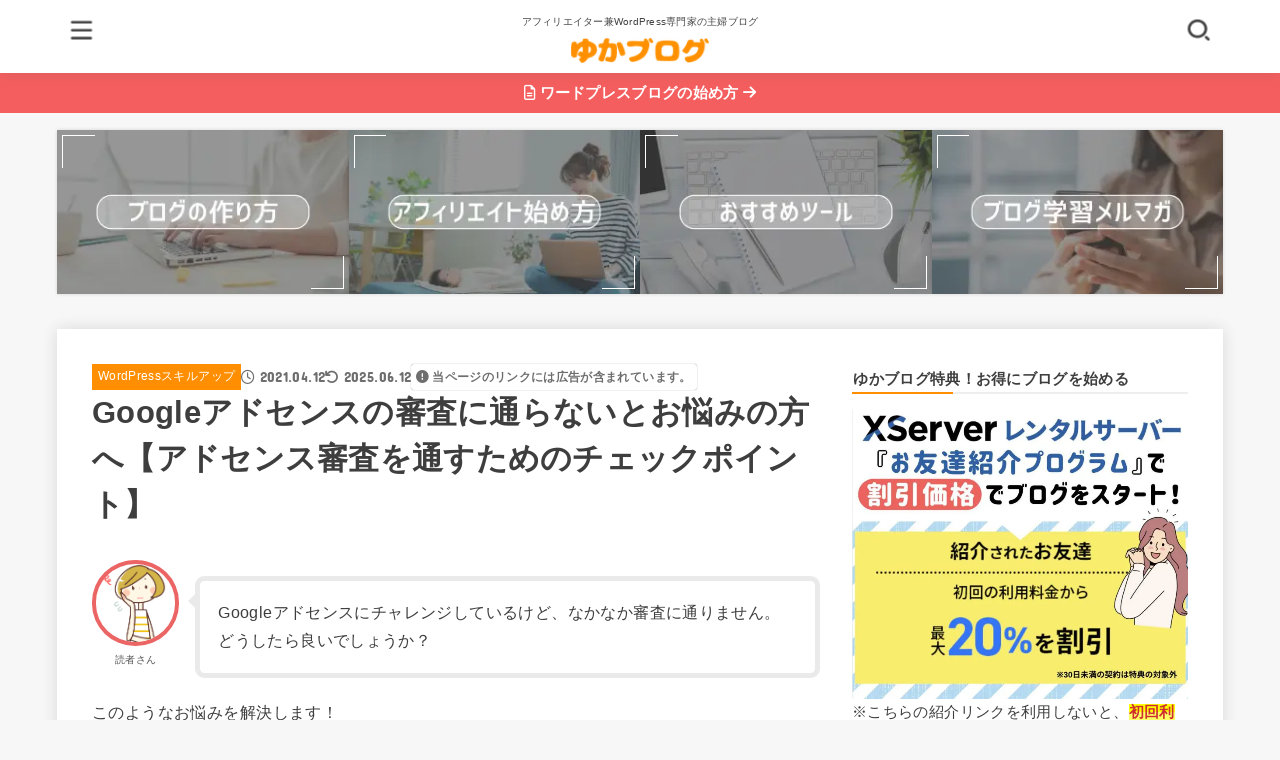

--- FILE ---
content_type: text/html; charset=UTF-8
request_url: https://yuka001.com/wordpress/google-adsense-examination/
body_size: 60304
content:
<!doctype html>
<html dir="ltr" lang="ja" prefix="og: https://ogp.me/ns#">
<head><meta charset="utf-8"><script>if(navigator.userAgent.match(/MSIE|Internet Explorer/i)||navigator.userAgent.match(/Trident\/7\..*?rv:11/i)){var href=document.location.href;if(!href.match(/[?&]nowprocket/)){if(href.indexOf("?")==-1){if(href.indexOf("#")==-1){document.location.href=href+"?nowprocket=1"}else{document.location.href=href.replace("#","?nowprocket=1#")}}else{if(href.indexOf("#")==-1){document.location.href=href+"&nowprocket=1"}else{document.location.href=href.replace("#","&nowprocket=1#")}}}}</script><script>(()=>{class RocketLazyLoadScripts{constructor(){this.v="2.0.4",this.userEvents=["keydown","keyup","mousedown","mouseup","mousemove","mouseover","mouseout","touchmove","touchstart","touchend","touchcancel","wheel","click","dblclick","input"],this.attributeEvents=["onblur","onclick","oncontextmenu","ondblclick","onfocus","onmousedown","onmouseenter","onmouseleave","onmousemove","onmouseout","onmouseover","onmouseup","onmousewheel","onscroll","onsubmit"]}async t(){this.i(),this.o(),/iP(ad|hone)/.test(navigator.userAgent)&&this.h(),this.u(),this.l(this),this.m(),this.k(this),this.p(this),this._(),await Promise.all([this.R(),this.L()]),this.lastBreath=Date.now(),this.S(this),this.P(),this.D(),this.O(),this.M(),await this.C(this.delayedScripts.normal),await this.C(this.delayedScripts.defer),await this.C(this.delayedScripts.async),await this.T(),await this.F(),await this.j(),await this.A(),window.dispatchEvent(new Event("rocket-allScriptsLoaded")),this.everythingLoaded=!0,this.lastTouchEnd&&await new Promise(t=>setTimeout(t,500-Date.now()+this.lastTouchEnd)),this.I(),this.H(),this.U(),this.W()}i(){this.CSPIssue=sessionStorage.getItem("rocketCSPIssue"),document.addEventListener("securitypolicyviolation",t=>{this.CSPIssue||"script-src-elem"!==t.violatedDirective||"data"!==t.blockedURI||(this.CSPIssue=!0,sessionStorage.setItem("rocketCSPIssue",!0))},{isRocket:!0})}o(){window.addEventListener("pageshow",t=>{this.persisted=t.persisted,this.realWindowLoadedFired=!0},{isRocket:!0}),window.addEventListener("pagehide",()=>{this.onFirstUserAction=null},{isRocket:!0})}h(){let t;function e(e){t=e}window.addEventListener("touchstart",e,{isRocket:!0}),window.addEventListener("touchend",function i(o){o.changedTouches[0]&&t.changedTouches[0]&&Math.abs(o.changedTouches[0].pageX-t.changedTouches[0].pageX)<10&&Math.abs(o.changedTouches[0].pageY-t.changedTouches[0].pageY)<10&&o.timeStamp-t.timeStamp<200&&(window.removeEventListener("touchstart",e,{isRocket:!0}),window.removeEventListener("touchend",i,{isRocket:!0}),"INPUT"===o.target.tagName&&"text"===o.target.type||(o.target.dispatchEvent(new TouchEvent("touchend",{target:o.target,bubbles:!0})),o.target.dispatchEvent(new MouseEvent("mouseover",{target:o.target,bubbles:!0})),o.target.dispatchEvent(new PointerEvent("click",{target:o.target,bubbles:!0,cancelable:!0,detail:1,clientX:o.changedTouches[0].clientX,clientY:o.changedTouches[0].clientY})),event.preventDefault()))},{isRocket:!0})}q(t){this.userActionTriggered||("mousemove"!==t.type||this.firstMousemoveIgnored?"keyup"===t.type||"mouseover"===t.type||"mouseout"===t.type||(this.userActionTriggered=!0,this.onFirstUserAction&&this.onFirstUserAction()):this.firstMousemoveIgnored=!0),"click"===t.type&&t.preventDefault(),t.stopPropagation(),t.stopImmediatePropagation(),"touchstart"===this.lastEvent&&"touchend"===t.type&&(this.lastTouchEnd=Date.now()),"click"===t.type&&(this.lastTouchEnd=0),this.lastEvent=t.type,t.composedPath&&t.composedPath()[0].getRootNode()instanceof ShadowRoot&&(t.rocketTarget=t.composedPath()[0]),this.savedUserEvents.push(t)}u(){this.savedUserEvents=[],this.userEventHandler=this.q.bind(this),this.userEvents.forEach(t=>window.addEventListener(t,this.userEventHandler,{passive:!1,isRocket:!0})),document.addEventListener("visibilitychange",this.userEventHandler,{isRocket:!0})}U(){this.userEvents.forEach(t=>window.removeEventListener(t,this.userEventHandler,{passive:!1,isRocket:!0})),document.removeEventListener("visibilitychange",this.userEventHandler,{isRocket:!0}),this.savedUserEvents.forEach(t=>{(t.rocketTarget||t.target).dispatchEvent(new window[t.constructor.name](t.type,t))})}m(){const t="return false",e=Array.from(this.attributeEvents,t=>"data-rocket-"+t),i="["+this.attributeEvents.join("],[")+"]",o="[data-rocket-"+this.attributeEvents.join("],[data-rocket-")+"]",s=(e,i,o)=>{o&&o!==t&&(e.setAttribute("data-rocket-"+i,o),e["rocket"+i]=new Function("event",o),e.setAttribute(i,t))};new MutationObserver(t=>{for(const n of t)"attributes"===n.type&&(n.attributeName.startsWith("data-rocket-")||this.everythingLoaded?n.attributeName.startsWith("data-rocket-")&&this.everythingLoaded&&this.N(n.target,n.attributeName.substring(12)):s(n.target,n.attributeName,n.target.getAttribute(n.attributeName))),"childList"===n.type&&n.addedNodes.forEach(t=>{if(t.nodeType===Node.ELEMENT_NODE)if(this.everythingLoaded)for(const i of[t,...t.querySelectorAll(o)])for(const t of i.getAttributeNames())e.includes(t)&&this.N(i,t.substring(12));else for(const e of[t,...t.querySelectorAll(i)])for(const t of e.getAttributeNames())this.attributeEvents.includes(t)&&s(e,t,e.getAttribute(t))})}).observe(document,{subtree:!0,childList:!0,attributeFilter:[...this.attributeEvents,...e]})}I(){this.attributeEvents.forEach(t=>{document.querySelectorAll("[data-rocket-"+t+"]").forEach(e=>{this.N(e,t)})})}N(t,e){const i=t.getAttribute("data-rocket-"+e);i&&(t.setAttribute(e,i),t.removeAttribute("data-rocket-"+e))}k(t){Object.defineProperty(HTMLElement.prototype,"onclick",{get(){return this.rocketonclick||null},set(e){this.rocketonclick=e,this.setAttribute(t.everythingLoaded?"onclick":"data-rocket-onclick","this.rocketonclick(event)")}})}S(t){function e(e,i){let o=e[i];e[i]=null,Object.defineProperty(e,i,{get:()=>o,set(s){t.everythingLoaded?o=s:e["rocket"+i]=o=s}})}e(document,"onreadystatechange"),e(window,"onload"),e(window,"onpageshow");try{Object.defineProperty(document,"readyState",{get:()=>t.rocketReadyState,set(e){t.rocketReadyState=e},configurable:!0}),document.readyState="loading"}catch(t){console.log("WPRocket DJE readyState conflict, bypassing")}}l(t){this.originalAddEventListener=EventTarget.prototype.addEventListener,this.originalRemoveEventListener=EventTarget.prototype.removeEventListener,this.savedEventListeners=[],EventTarget.prototype.addEventListener=function(e,i,o){o&&o.isRocket||!t.B(e,this)&&!t.userEvents.includes(e)||t.B(e,this)&&!t.userActionTriggered||e.startsWith("rocket-")||t.everythingLoaded?t.originalAddEventListener.call(this,e,i,o):(t.savedEventListeners.push({target:this,remove:!1,type:e,func:i,options:o}),"mouseenter"!==e&&"mouseleave"!==e||t.originalAddEventListener.call(this,e,t.savedUserEvents.push,o))},EventTarget.prototype.removeEventListener=function(e,i,o){o&&o.isRocket||!t.B(e,this)&&!t.userEvents.includes(e)||t.B(e,this)&&!t.userActionTriggered||e.startsWith("rocket-")||t.everythingLoaded?t.originalRemoveEventListener.call(this,e,i,o):t.savedEventListeners.push({target:this,remove:!0,type:e,func:i,options:o})}}J(t,e){this.savedEventListeners=this.savedEventListeners.filter(i=>{let o=i.type,s=i.target||window;return e!==o||t!==s||(this.B(o,s)&&(i.type="rocket-"+o),this.$(i),!1)})}H(){EventTarget.prototype.addEventListener=this.originalAddEventListener,EventTarget.prototype.removeEventListener=this.originalRemoveEventListener,this.savedEventListeners.forEach(t=>this.$(t))}$(t){t.remove?this.originalRemoveEventListener.call(t.target,t.type,t.func,t.options):this.originalAddEventListener.call(t.target,t.type,t.func,t.options)}p(t){let e;function i(e){return t.everythingLoaded?e:e.split(" ").map(t=>"load"===t||t.startsWith("load.")?"rocket-jquery-load":t).join(" ")}function o(o){function s(e){const s=o.fn[e];o.fn[e]=o.fn.init.prototype[e]=function(){return this[0]===window&&t.userActionTriggered&&("string"==typeof arguments[0]||arguments[0]instanceof String?arguments[0]=i(arguments[0]):"object"==typeof arguments[0]&&Object.keys(arguments[0]).forEach(t=>{const e=arguments[0][t];delete arguments[0][t],arguments[0][i(t)]=e})),s.apply(this,arguments),this}}if(o&&o.fn&&!t.allJQueries.includes(o)){const e={DOMContentLoaded:[],"rocket-DOMContentLoaded":[]};for(const t in e)document.addEventListener(t,()=>{e[t].forEach(t=>t())},{isRocket:!0});o.fn.ready=o.fn.init.prototype.ready=function(i){function s(){parseInt(o.fn.jquery)>2?setTimeout(()=>i.bind(document)(o)):i.bind(document)(o)}return"function"==typeof i&&(t.realDomReadyFired?!t.userActionTriggered||t.fauxDomReadyFired?s():e["rocket-DOMContentLoaded"].push(s):e.DOMContentLoaded.push(s)),o([])},s("on"),s("one"),s("off"),t.allJQueries.push(o)}e=o}t.allJQueries=[],o(window.jQuery),Object.defineProperty(window,"jQuery",{get:()=>e,set(t){o(t)}})}P(){const t=new Map;document.write=document.writeln=function(e){const i=document.currentScript,o=document.createRange(),s=i.parentElement;let n=t.get(i);void 0===n&&(n=i.nextSibling,t.set(i,n));const c=document.createDocumentFragment();o.setStart(c,0),c.appendChild(o.createContextualFragment(e)),s.insertBefore(c,n)}}async R(){return new Promise(t=>{this.userActionTriggered?t():this.onFirstUserAction=t})}async L(){return new Promise(t=>{document.addEventListener("DOMContentLoaded",()=>{this.realDomReadyFired=!0,t()},{isRocket:!0})})}async j(){return this.realWindowLoadedFired?Promise.resolve():new Promise(t=>{window.addEventListener("load",t,{isRocket:!0})})}M(){this.pendingScripts=[];this.scriptsMutationObserver=new MutationObserver(t=>{for(const e of t)e.addedNodes.forEach(t=>{"SCRIPT"!==t.tagName||t.noModule||t.isWPRocket||this.pendingScripts.push({script:t,promise:new Promise(e=>{const i=()=>{const i=this.pendingScripts.findIndex(e=>e.script===t);i>=0&&this.pendingScripts.splice(i,1),e()};t.addEventListener("load",i,{isRocket:!0}),t.addEventListener("error",i,{isRocket:!0}),setTimeout(i,1e3)})})})}),this.scriptsMutationObserver.observe(document,{childList:!0,subtree:!0})}async F(){await this.X(),this.pendingScripts.length?(await this.pendingScripts[0].promise,await this.F()):this.scriptsMutationObserver.disconnect()}D(){this.delayedScripts={normal:[],async:[],defer:[]},document.querySelectorAll("script[type$=rocketlazyloadscript]").forEach(t=>{t.hasAttribute("data-rocket-src")?t.hasAttribute("async")&&!1!==t.async?this.delayedScripts.async.push(t):t.hasAttribute("defer")&&!1!==t.defer||"module"===t.getAttribute("data-rocket-type")?this.delayedScripts.defer.push(t):this.delayedScripts.normal.push(t):this.delayedScripts.normal.push(t)})}async _(){await this.L();let t=[];document.querySelectorAll("script[type$=rocketlazyloadscript][data-rocket-src]").forEach(e=>{let i=e.getAttribute("data-rocket-src");if(i&&!i.startsWith("data:")){i.startsWith("//")&&(i=location.protocol+i);try{const o=new URL(i).origin;o!==location.origin&&t.push({src:o,crossOrigin:e.crossOrigin||"module"===e.getAttribute("data-rocket-type")})}catch(t){}}}),t=[...new Map(t.map(t=>[JSON.stringify(t),t])).values()],this.Y(t,"preconnect")}async G(t){if(await this.K(),!0!==t.noModule||!("noModule"in HTMLScriptElement.prototype))return new Promise(e=>{let i;function o(){(i||t).setAttribute("data-rocket-status","executed"),e()}try{if(navigator.userAgent.includes("Firefox/")||""===navigator.vendor||this.CSPIssue)i=document.createElement("script"),[...t.attributes].forEach(t=>{let e=t.nodeName;"type"!==e&&("data-rocket-type"===e&&(e="type"),"data-rocket-src"===e&&(e="src"),i.setAttribute(e,t.nodeValue))}),t.text&&(i.text=t.text),t.nonce&&(i.nonce=t.nonce),i.hasAttribute("src")?(i.addEventListener("load",o,{isRocket:!0}),i.addEventListener("error",()=>{i.setAttribute("data-rocket-status","failed-network"),e()},{isRocket:!0}),setTimeout(()=>{i.isConnected||e()},1)):(i.text=t.text,o()),i.isWPRocket=!0,t.parentNode.replaceChild(i,t);else{const i=t.getAttribute("data-rocket-type"),s=t.getAttribute("data-rocket-src");i?(t.type=i,t.removeAttribute("data-rocket-type")):t.removeAttribute("type"),t.addEventListener("load",o,{isRocket:!0}),t.addEventListener("error",i=>{this.CSPIssue&&i.target.src.startsWith("data:")?(console.log("WPRocket: CSP fallback activated"),t.removeAttribute("src"),this.G(t).then(e)):(t.setAttribute("data-rocket-status","failed-network"),e())},{isRocket:!0}),s?(t.fetchPriority="high",t.removeAttribute("data-rocket-src"),t.src=s):t.src="data:text/javascript;base64,"+window.btoa(unescape(encodeURIComponent(t.text)))}}catch(i){t.setAttribute("data-rocket-status","failed-transform"),e()}});t.setAttribute("data-rocket-status","skipped")}async C(t){const e=t.shift();return e?(e.isConnected&&await this.G(e),this.C(t)):Promise.resolve()}O(){this.Y([...this.delayedScripts.normal,...this.delayedScripts.defer,...this.delayedScripts.async],"preload")}Y(t,e){this.trash=this.trash||[];let i=!0;var o=document.createDocumentFragment();t.forEach(t=>{const s=t.getAttribute&&t.getAttribute("data-rocket-src")||t.src;if(s&&!s.startsWith("data:")){const n=document.createElement("link");n.href=s,n.rel=e,"preconnect"!==e&&(n.as="script",n.fetchPriority=i?"high":"low"),t.getAttribute&&"module"===t.getAttribute("data-rocket-type")&&(n.crossOrigin=!0),t.crossOrigin&&(n.crossOrigin=t.crossOrigin),t.integrity&&(n.integrity=t.integrity),t.nonce&&(n.nonce=t.nonce),o.appendChild(n),this.trash.push(n),i=!1}}),document.head.appendChild(o)}W(){this.trash.forEach(t=>t.remove())}async T(){try{document.readyState="interactive"}catch(t){}this.fauxDomReadyFired=!0;try{await this.K(),this.J(document,"readystatechange"),document.dispatchEvent(new Event("rocket-readystatechange")),await this.K(),document.rocketonreadystatechange&&document.rocketonreadystatechange(),await this.K(),this.J(document,"DOMContentLoaded"),document.dispatchEvent(new Event("rocket-DOMContentLoaded")),await this.K(),this.J(window,"DOMContentLoaded"),window.dispatchEvent(new Event("rocket-DOMContentLoaded"))}catch(t){console.error(t)}}async A(){try{document.readyState="complete"}catch(t){}try{await this.K(),this.J(document,"readystatechange"),document.dispatchEvent(new Event("rocket-readystatechange")),await this.K(),document.rocketonreadystatechange&&document.rocketonreadystatechange(),await this.K(),this.J(window,"load"),window.dispatchEvent(new Event("rocket-load")),await this.K(),window.rocketonload&&window.rocketonload(),await this.K(),this.allJQueries.forEach(t=>t(window).trigger("rocket-jquery-load")),await this.K(),this.J(window,"pageshow");const t=new Event("rocket-pageshow");t.persisted=this.persisted,window.dispatchEvent(t),await this.K(),window.rocketonpageshow&&window.rocketonpageshow({persisted:this.persisted})}catch(t){console.error(t)}}async K(){Date.now()-this.lastBreath>45&&(await this.X(),this.lastBreath=Date.now())}async X(){return document.hidden?new Promise(t=>setTimeout(t)):new Promise(t=>requestAnimationFrame(t))}B(t,e){return e===document&&"readystatechange"===t||(e===document&&"DOMContentLoaded"===t||(e===window&&"DOMContentLoaded"===t||(e===window&&"load"===t||e===window&&"pageshow"===t)))}static run(){(new RocketLazyLoadScripts).t()}}RocketLazyLoadScripts.run()})();</script>

<meta http-equiv="X-UA-Compatible" content="IE=edge">
<meta name="HandheldFriendly" content="True">
<meta name="MobileOptimized" content="320">
<meta name="viewport" content="width=device-width, initial-scale=1.0, viewport-fit=cover">
<link rel="pingback" href="https://yuka001.com/xmlrpc.php">
<title>Googleアドセンスの審査に通らないとお悩みの方へ【アドセンス審査を通すためのチェックポイント】 | ゆかブログ</title>
<link data-rocket-prefetch href="https://apis.google.com" rel="dns-prefetch">
<link data-rocket-prefetch href="https://www.googletagmanager.com" rel="dns-prefetch">
<link data-rocket-prefetch href="https://pagead2.googlesyndication.com" rel="dns-prefetch">
<link data-rocket-prefetch href="https://www.clarity.ms" rel="dns-prefetch">
<link data-rocket-prefetch href="https://fonts.googleapis.com" rel="dns-prefetch">
<link data-rocket-prefetch href="https://codoc.jp" rel="dns-prefetch">
<link data-rocket-prefetch href="https://challenges.cloudflare.com" rel="dns-prefetch">
<link data-rocket-prefetch href="https://aml.valuecommerce.com" rel="dns-prefetch">
<link data-rocket-prefetch href="https://www.youtube.com" rel="dns-prefetch">
<style id="wpr-usedcss">img:is([sizes=auto i],[sizes^="auto," i]){contain-intrinsic-size:3000px 1500px}:where(.wp-block-button__link){border-radius:9999px;box-shadow:none;padding:calc(.667em + 2px) calc(1.333em + 2px);text-decoration:none}:root :where(.wp-block-button .wp-block-button__link.is-style-outline),:root :where(.wp-block-button.is-style-outline>.wp-block-button__link){border:2px solid;padding:.667em 1.333em}:root :where(.wp-block-button .wp-block-button__link.is-style-outline:not(.has-text-color)),:root :where(.wp-block-button.is-style-outline>.wp-block-button__link:not(.has-text-color)){color:currentColor}:root :where(.wp-block-button .wp-block-button__link.is-style-outline:not(.has-background)),:root :where(.wp-block-button.is-style-outline>.wp-block-button__link:not(.has-background)){background-color:initial;background-image:none}:where(.wp-block-calendar table:not(.has-background) th){background:#ddd}:where(.wp-block-post-comments input[type=submit]){border:none}.wp-block-cover{align-items:center;background-position:50%;box-sizing:border-box;display:flex;justify-content:center;min-height:430px;overflow:hidden;overflow:clip;padding:1em;position:relative}.wp-block-cover.aligncenter{display:flex}.wp-block-cover .wp-block-cover__image-background{border:none;bottom:0;box-shadow:none;height:100%;left:0;margin:0;max-height:none;max-width:none;object-fit:cover;outline:0;padding:0;position:absolute;right:0;top:0;width:100%}.wp-block-cover.has-parallax,.wp-block-cover__image-background.has-parallax{background-attachment:fixed;background-repeat:no-repeat;background-size:cover}@supports (-webkit-touch-callout:inherit){.wp-block-cover.has-parallax,.wp-block-cover__image-background.has-parallax{background-attachment:scroll}}@media (prefers-reduced-motion:reduce){.wp-block-cover.has-parallax,.wp-block-cover__image-background.has-parallax{background-attachment:scroll}}:where(.wp-block-cover-image:not(.has-text-color)),:where(.wp-block-cover:not(.has-text-color)){color:#fff}:where(.wp-block-cover-image.is-light:not(.has-text-color)),:where(.wp-block-cover.is-light:not(.has-text-color)){color:#000}:root :where(.wp-block-cover h1:not(.has-text-color)),:root :where(.wp-block-cover h2:not(.has-text-color)),:root :where(.wp-block-cover h3:not(.has-text-color)),:root :where(.wp-block-cover h4:not(.has-text-color)),:root :where(.wp-block-cover h5:not(.has-text-color)),:root :where(.wp-block-cover h6:not(.has-text-color)),:root :where(.wp-block-cover p:not(.has-text-color)){color:inherit}body:not(.editor-styles-wrapper) .wp-block-cover:not(.wp-block-cover:has(.wp-block-cover__background+.wp-block-cover__inner-container)) .wp-block-cover__image-background{z-index:0}:where(.wp-block-file){margin-bottom:1.5em}:where(.wp-block-file__button){border-radius:2em;display:inline-block;padding:.5em 1em}:where(.wp-block-file__button):where(a):active,:where(.wp-block-file__button):where(a):focus,:where(.wp-block-file__button):where(a):hover,:where(.wp-block-file__button):where(a):visited{box-shadow:none;color:#fff;opacity:.85;text-decoration:none}:where(.wp-block-form-input__input){font-size:1em;margin-bottom:.5em;padding:0 .5em}:where(.wp-block-form-input__input)[type=date],:where(.wp-block-form-input__input)[type=datetime-local],:where(.wp-block-form-input__input)[type=datetime],:where(.wp-block-form-input__input)[type=email],:where(.wp-block-form-input__input)[type=month],:where(.wp-block-form-input__input)[type=number],:where(.wp-block-form-input__input)[type=password],:where(.wp-block-form-input__input)[type=search],:where(.wp-block-form-input__input)[type=tel],:where(.wp-block-form-input__input)[type=text],:where(.wp-block-form-input__input)[type=time],:where(.wp-block-form-input__input)[type=url],:where(.wp-block-form-input__input)[type=week]{border-style:solid;border-width:1px;line-height:2;min-height:2em}:where(.wp-block-latest-comments:not([style*=line-height] .wp-block-latest-comments__comment)){line-height:1.1}:where(.wp-block-latest-comments:not([style*=line-height] .wp-block-latest-comments__comment-excerpt p)){line-height:1.8}:root :where(.wp-block-latest-posts.is-grid){padding:0}:root :where(.wp-block-latest-posts.wp-block-latest-posts__list){padding-left:0}:where(.wp-block-navigation.has-background .wp-block-navigation-item a:not(.wp-element-button)),:where(.wp-block-navigation.has-background .wp-block-navigation-submenu a:not(.wp-element-button)){padding:.5em 1em}:where(.wp-block-navigation .wp-block-navigation__submenu-container .wp-block-navigation-item a:not(.wp-element-button)),:where(.wp-block-navigation .wp-block-navigation__submenu-container .wp-block-navigation-submenu a:not(.wp-element-button)),:where(.wp-block-navigation .wp-block-navigation__submenu-container .wp-block-navigation-submenu button.wp-block-navigation-item__content),:where(.wp-block-navigation .wp-block-navigation__submenu-container .wp-block-pages-list__item button.wp-block-navigation-item__content){padding:.5em 1em}:where(.wp-block-post-comments-form input:not([type=submit])),:where(.wp-block-post-comments-form textarea){border:1px solid #949494;font-family:inherit;font-size:1em}:where(.wp-block-post-comments-form input:where(:not([type=submit]):not([type=checkbox]))),:where(.wp-block-post-comments-form textarea){padding:calc(.667em + 2px)}:where(.wp-block-post-excerpt){box-sizing:border-box;margin-bottom:var(--wp--style--block-gap);margin-top:var(--wp--style--block-gap)}:where(.wp-block-preformatted.has-background){padding:1.25em 2.375em}.wp-block-quote{box-sizing:border-box}.wp-block-quote{overflow-wrap:break-word}:where(.wp-block-search__button){border:1px solid #ccc;padding:6px 10px}:where(.wp-block-search__input){appearance:none;border:1px solid #949494;flex-grow:1;font-family:inherit;font-size:inherit;font-style:inherit;font-weight:inherit;letter-spacing:inherit;line-height:inherit;margin-left:0;margin-right:0;min-width:3rem;padding:8px;text-decoration:unset!important;text-transform:inherit}:where(.wp-block-search__button-inside .wp-block-search__inside-wrapper){background-color:#fff;border:1px solid #949494;box-sizing:border-box;padding:4px}:where(.wp-block-search__button-inside .wp-block-search__inside-wrapper) .wp-block-search__input{border:none;border-radius:0;padding:0 4px}:where(.wp-block-search__button-inside .wp-block-search__inside-wrapper) .wp-block-search__input:focus{outline:0}:where(.wp-block-search__button-inside .wp-block-search__inside-wrapper) :where(.wp-block-search__button){padding:4px 8px}:root :where(.wp-block-separator.is-style-dots){height:auto;line-height:1;text-align:center}:root :where(.wp-block-separator.is-style-dots):before{color:currentColor;content:"···";font-family:serif;font-size:1.5em;letter-spacing:2em;padding-left:2em}:root :where(.wp-block-site-logo.is-style-rounded){border-radius:9999px}:where(.wp-block-social-links:not(.is-style-logos-only)) .wp-social-link{background-color:#f0f0f0;color:#444}:where(.wp-block-social-links:not(.is-style-logos-only)) .wp-social-link-amazon{background-color:#f90;color:#fff}:where(.wp-block-social-links:not(.is-style-logos-only)) .wp-social-link-bandcamp{background-color:#1ea0c3;color:#fff}:where(.wp-block-social-links:not(.is-style-logos-only)) .wp-social-link-behance{background-color:#0757fe;color:#fff}:where(.wp-block-social-links:not(.is-style-logos-only)) .wp-social-link-bluesky{background-color:#0a7aff;color:#fff}:where(.wp-block-social-links:not(.is-style-logos-only)) .wp-social-link-codepen{background-color:#1e1f26;color:#fff}:where(.wp-block-social-links:not(.is-style-logos-only)) .wp-social-link-deviantart{background-color:#02e49b;color:#fff}:where(.wp-block-social-links:not(.is-style-logos-only)) .wp-social-link-discord{background-color:#5865f2;color:#fff}:where(.wp-block-social-links:not(.is-style-logos-only)) .wp-social-link-dribbble{background-color:#e94c89;color:#fff}:where(.wp-block-social-links:not(.is-style-logos-only)) .wp-social-link-dropbox{background-color:#4280ff;color:#fff}:where(.wp-block-social-links:not(.is-style-logos-only)) .wp-social-link-etsy{background-color:#f45800;color:#fff}:where(.wp-block-social-links:not(.is-style-logos-only)) .wp-social-link-facebook{background-color:#0866ff;color:#fff}:where(.wp-block-social-links:not(.is-style-logos-only)) .wp-social-link-fivehundredpx{background-color:#000;color:#fff}:where(.wp-block-social-links:not(.is-style-logos-only)) .wp-social-link-flickr{background-color:#0461dd;color:#fff}:where(.wp-block-social-links:not(.is-style-logos-only)) .wp-social-link-foursquare{background-color:#e65678;color:#fff}:where(.wp-block-social-links:not(.is-style-logos-only)) .wp-social-link-github{background-color:#24292d;color:#fff}:where(.wp-block-social-links:not(.is-style-logos-only)) .wp-social-link-goodreads{background-color:#eceadd;color:#382110}:where(.wp-block-social-links:not(.is-style-logos-only)) .wp-social-link-google{background-color:#ea4434;color:#fff}:where(.wp-block-social-links:not(.is-style-logos-only)) .wp-social-link-gravatar{background-color:#1d4fc4;color:#fff}:where(.wp-block-social-links:not(.is-style-logos-only)) .wp-social-link-instagram{background-color:#f00075;color:#fff}:where(.wp-block-social-links:not(.is-style-logos-only)) .wp-social-link-lastfm{background-color:#e21b24;color:#fff}:where(.wp-block-social-links:not(.is-style-logos-only)) .wp-social-link-linkedin{background-color:#0d66c2;color:#fff}:where(.wp-block-social-links:not(.is-style-logos-only)) .wp-social-link-mastodon{background-color:#3288d4;color:#fff}:where(.wp-block-social-links:not(.is-style-logos-only)) .wp-social-link-medium{background-color:#000;color:#fff}:where(.wp-block-social-links:not(.is-style-logos-only)) .wp-social-link-meetup{background-color:#f6405f;color:#fff}:where(.wp-block-social-links:not(.is-style-logos-only)) .wp-social-link-patreon{background-color:#000;color:#fff}:where(.wp-block-social-links:not(.is-style-logos-only)) .wp-social-link-pinterest{background-color:#e60122;color:#fff}:where(.wp-block-social-links:not(.is-style-logos-only)) .wp-social-link-pocket{background-color:#ef4155;color:#fff}:where(.wp-block-social-links:not(.is-style-logos-only)) .wp-social-link-reddit{background-color:#ff4500;color:#fff}:where(.wp-block-social-links:not(.is-style-logos-only)) .wp-social-link-skype{background-color:#0478d7;color:#fff}:where(.wp-block-social-links:not(.is-style-logos-only)) .wp-social-link-snapchat{background-color:#fefc00;color:#fff;stroke:#000}:where(.wp-block-social-links:not(.is-style-logos-only)) .wp-social-link-soundcloud{background-color:#ff5600;color:#fff}:where(.wp-block-social-links:not(.is-style-logos-only)) .wp-social-link-spotify{background-color:#1bd760;color:#fff}:where(.wp-block-social-links:not(.is-style-logos-only)) .wp-social-link-telegram{background-color:#2aabee;color:#fff}:where(.wp-block-social-links:not(.is-style-logos-only)) .wp-social-link-threads{background-color:#000;color:#fff}:where(.wp-block-social-links:not(.is-style-logos-only)) .wp-social-link-tiktok{background-color:#000;color:#fff}:where(.wp-block-social-links:not(.is-style-logos-only)) .wp-social-link-tumblr{background-color:#011835;color:#fff}:where(.wp-block-social-links:not(.is-style-logos-only)) .wp-social-link-twitch{background-color:#6440a4;color:#fff}:where(.wp-block-social-links:not(.is-style-logos-only)) .wp-social-link-twitter{background-color:#1da1f2;color:#fff}:where(.wp-block-social-links:not(.is-style-logos-only)) .wp-social-link-vimeo{background-color:#1eb7ea;color:#fff}:where(.wp-block-social-links:not(.is-style-logos-only)) .wp-social-link-vk{background-color:#4680c2;color:#fff}:where(.wp-block-social-links:not(.is-style-logos-only)) .wp-social-link-wordpress{background-color:#3499cd;color:#fff}:where(.wp-block-social-links:not(.is-style-logos-only)) .wp-social-link-whatsapp{background-color:#25d366;color:#fff}:where(.wp-block-social-links:not(.is-style-logos-only)) .wp-social-link-x{background-color:#000;color:#fff}:where(.wp-block-social-links:not(.is-style-logos-only)) .wp-social-link-yelp{background-color:#d32422;color:#fff}:where(.wp-block-social-links:not(.is-style-logos-only)) .wp-social-link-youtube{background-color:red;color:#fff}:where(.wp-block-social-links.is-style-logos-only) .wp-social-link{background:0 0}:where(.wp-block-social-links.is-style-logos-only) .wp-social-link svg{height:1.25em;width:1.25em}:where(.wp-block-social-links.is-style-logos-only) .wp-social-link-amazon{color:#f90}:where(.wp-block-social-links.is-style-logos-only) .wp-social-link-bandcamp{color:#1ea0c3}:where(.wp-block-social-links.is-style-logos-only) .wp-social-link-behance{color:#0757fe}:where(.wp-block-social-links.is-style-logos-only) .wp-social-link-bluesky{color:#0a7aff}:where(.wp-block-social-links.is-style-logos-only) .wp-social-link-codepen{color:#1e1f26}:where(.wp-block-social-links.is-style-logos-only) .wp-social-link-deviantart{color:#02e49b}:where(.wp-block-social-links.is-style-logos-only) .wp-social-link-discord{color:#5865f2}:where(.wp-block-social-links.is-style-logos-only) .wp-social-link-dribbble{color:#e94c89}:where(.wp-block-social-links.is-style-logos-only) .wp-social-link-dropbox{color:#4280ff}:where(.wp-block-social-links.is-style-logos-only) .wp-social-link-etsy{color:#f45800}:where(.wp-block-social-links.is-style-logos-only) .wp-social-link-facebook{color:#0866ff}:where(.wp-block-social-links.is-style-logos-only) .wp-social-link-fivehundredpx{color:#000}:where(.wp-block-social-links.is-style-logos-only) .wp-social-link-flickr{color:#0461dd}:where(.wp-block-social-links.is-style-logos-only) .wp-social-link-foursquare{color:#e65678}:where(.wp-block-social-links.is-style-logos-only) .wp-social-link-github{color:#24292d}:where(.wp-block-social-links.is-style-logos-only) .wp-social-link-goodreads{color:#382110}:where(.wp-block-social-links.is-style-logos-only) .wp-social-link-google{color:#ea4434}:where(.wp-block-social-links.is-style-logos-only) .wp-social-link-gravatar{color:#1d4fc4}:where(.wp-block-social-links.is-style-logos-only) .wp-social-link-instagram{color:#f00075}:where(.wp-block-social-links.is-style-logos-only) .wp-social-link-lastfm{color:#e21b24}:where(.wp-block-social-links.is-style-logos-only) .wp-social-link-linkedin{color:#0d66c2}:where(.wp-block-social-links.is-style-logos-only) .wp-social-link-mastodon{color:#3288d4}:where(.wp-block-social-links.is-style-logos-only) .wp-social-link-medium{color:#000}:where(.wp-block-social-links.is-style-logos-only) .wp-social-link-meetup{color:#f6405f}:where(.wp-block-social-links.is-style-logos-only) .wp-social-link-patreon{color:#000}:where(.wp-block-social-links.is-style-logos-only) .wp-social-link-pinterest{color:#e60122}:where(.wp-block-social-links.is-style-logos-only) .wp-social-link-pocket{color:#ef4155}:where(.wp-block-social-links.is-style-logos-only) .wp-social-link-reddit{color:#ff4500}:where(.wp-block-social-links.is-style-logos-only) .wp-social-link-skype{color:#0478d7}:where(.wp-block-social-links.is-style-logos-only) .wp-social-link-snapchat{color:#fff;stroke:#000}:where(.wp-block-social-links.is-style-logos-only) .wp-social-link-soundcloud{color:#ff5600}:where(.wp-block-social-links.is-style-logos-only) .wp-social-link-spotify{color:#1bd760}:where(.wp-block-social-links.is-style-logos-only) .wp-social-link-telegram{color:#2aabee}:where(.wp-block-social-links.is-style-logos-only) .wp-social-link-threads{color:#000}:where(.wp-block-social-links.is-style-logos-only) .wp-social-link-tiktok{color:#000}:where(.wp-block-social-links.is-style-logos-only) .wp-social-link-tumblr{color:#011835}:where(.wp-block-social-links.is-style-logos-only) .wp-social-link-twitch{color:#6440a4}:where(.wp-block-social-links.is-style-logos-only) .wp-social-link-twitter{color:#1da1f2}:where(.wp-block-social-links.is-style-logos-only) .wp-social-link-vimeo{color:#1eb7ea}:where(.wp-block-social-links.is-style-logos-only) .wp-social-link-vk{color:#4680c2}:where(.wp-block-social-links.is-style-logos-only) .wp-social-link-whatsapp{color:#25d366}:where(.wp-block-social-links.is-style-logos-only) .wp-social-link-wordpress{color:#3499cd}:where(.wp-block-social-links.is-style-logos-only) .wp-social-link-x{color:#000}:where(.wp-block-social-links.is-style-logos-only) .wp-social-link-yelp{color:#d32422}:where(.wp-block-social-links.is-style-logos-only) .wp-social-link-youtube{color:red}:root :where(.wp-block-social-links .wp-social-link a){padding:.25em}:root :where(.wp-block-social-links.is-style-logos-only .wp-social-link a){padding:0}:root :where(.wp-block-social-links.is-style-pill-shape .wp-social-link a){padding-left:.6666666667em;padding-right:.6666666667em}:root :where(.wp-block-tag-cloud.is-style-outline){display:flex;flex-wrap:wrap;gap:1ch}:root :where(.wp-block-tag-cloud.is-style-outline a){border:1px solid;font-size:unset!important;margin-right:0;padding:1ch 2ch;text-decoration:none!important}:root :where(.wp-block-table-of-contents){box-sizing:border-box}:where(.wp-block-term-description){box-sizing:border-box;margin-bottom:var(--wp--style--block-gap);margin-top:var(--wp--style--block-gap)}:where(pre.wp-block-verse){font-family:inherit}.entry-content{counter-reset:footnotes}:root{--wp-block-synced-color:#7a00df;--wp-block-synced-color--rgb:122,0,223;--wp-bound-block-color:var(--wp-block-synced-color);--wp-editor-canvas-background:#ddd;--wp-admin-theme-color:#007cba;--wp-admin-theme-color--rgb:0,124,186;--wp-admin-theme-color-darker-10:#006ba1;--wp-admin-theme-color-darker-10--rgb:0,107,160.5;--wp-admin-theme-color-darker-20:#005a87;--wp-admin-theme-color-darker-20--rgb:0,90,135;--wp-admin-border-width-focus:2px}@media (min-resolution:192dpi){:root{--wp-admin-border-width-focus:1.5px}}:root{--wp--preset--font-size--normal:16px;--wp--preset--font-size--huge:42px}.has-text-align-center{text-align:center}.aligncenter{clear:both}.screen-reader-text{border:0;clip-path:inset(50%);height:1px;margin:-1px;overflow:hidden;padding:0;position:absolute;width:1px;word-wrap:normal!important}.screen-reader-text:focus{background-color:#ddd;clip-path:none;color:#444;display:block;font-size:1em;height:auto;left:5px;line-height:normal;padding:15px 23px 14px;text-decoration:none;top:5px;width:auto;z-index:100000}html :where(.has-border-color){border-style:solid}html :where([style*=border-top-color]){border-top-style:solid}html :where([style*=border-right-color]){border-right-style:solid}html :where([style*=border-bottom-color]){border-bottom-style:solid}html :where([style*=border-left-color]){border-left-style:solid}html :where([style*=border-width]){border-style:solid}html :where([style*=border-top-width]){border-top-style:solid}html :where([style*=border-right-width]){border-right-style:solid}html :where([style*=border-bottom-width]){border-bottom-style:solid}html :where([style*=border-left-width]){border-left-style:solid}html :where(img[class*=wp-image-]){height:auto;max-width:100%}:where(figure){margin:0 0 1em}html :where(.is-position-sticky){--wp-admin--admin-bar--position-offset:var(--wp-admin--admin-bar--height,0px)}@media screen and (max-width:600px){html :where(.is-position-sticky){--wp-admin--admin-bar--position-offset:0px}}h1:where(.wp-block-heading).has-background,h2:where(.wp-block-heading).has-background,h3:where(.wp-block-heading).has-background,h4:where(.wp-block-heading).has-background{padding:1.25em 2.375em}.wp-block-image>a,.wp-block-image>figure>a{display:inline-block}.wp-block-image img{box-sizing:border-box;height:auto;max-width:100%;vertical-align:bottom}@media not (prefers-reduced-motion){.wp-block-image img.hide{visibility:hidden}.wp-block-image img.show{animation:.4s show-content-image}}.wp-block-image.aligncenter{text-align:center}.wp-block-image.alignfull>a{width:100%}.wp-block-image.alignfull img{height:auto;width:100%}.wp-block-image .aligncenter,.wp-block-image.aligncenter{display:table}.wp-block-image .aligncenter>figcaption,.wp-block-image.aligncenter>figcaption{caption-side:bottom;display:table-caption}.wp-block-image .aligncenter{margin-left:auto;margin-right:auto}.wp-block-image :where(figcaption){margin-bottom:1em;margin-top:.5em}:root :where(.wp-block-image.is-style-rounded img,.wp-block-image .is-style-rounded img){border-radius:9999px}.wp-block-image figure{margin:0}@keyframes show-content-image{0%{visibility:hidden}99%{visibility:hidden}to{visibility:visible}}ol,ul{box-sizing:border-box}:root :where(.wp-block-list.has-background){padding:1.25em 2.375em}.wp-block-columns{box-sizing:border-box;display:flex;flex-wrap:wrap!important}@media (min-width:782px){.wp-block-columns{flex-wrap:nowrap!important}}.wp-block-columns{align-items:normal!important}@media (max-width:781px){.wp-block-columns:not(.is-not-stacked-on-mobile)>.wp-block-column{flex-basis:100%!important}}@media (min-width:782px){.wp-block-columns:not(.is-not-stacked-on-mobile)>.wp-block-column{flex-basis:0;flex-grow:1}.wp-block-columns:not(.is-not-stacked-on-mobile)>.wp-block-column[style*=flex-basis]{flex-grow:0}}.wp-block-columns.is-not-stacked-on-mobile{flex-wrap:nowrap!important}.wp-block-columns.is-not-stacked-on-mobile>.wp-block-column{flex-basis:0;flex-grow:1}.wp-block-columns.is-not-stacked-on-mobile>.wp-block-column[style*=flex-basis]{flex-grow:0}:where(.wp-block-columns){margin-bottom:1.75em}:where(.wp-block-columns.has-background){padding:1.25em 2.375em}.wp-block-column{flex-grow:1;min-width:0;overflow-wrap:break-word;word-break:break-word}.wp-block-group{box-sizing:border-box}:where(.wp-block-group.wp-block-group-is-layout-constrained){position:relative}:root :where(p.has-background){padding:1.25em 2.375em}:where(p.has-text-color:not(.has-link-color)) a{color:inherit}.wp-block-quote{box-sizing:border-box;overflow-wrap:break-word}.wp-block-quote>cite{display:block}.wp-block-spacer{clear:both}:root{--wp--preset--aspect-ratio--square:1;--wp--preset--aspect-ratio--4-3:4/3;--wp--preset--aspect-ratio--3-4:3/4;--wp--preset--aspect-ratio--3-2:3/2;--wp--preset--aspect-ratio--2-3:2/3;--wp--preset--aspect-ratio--16-9:16/9;--wp--preset--aspect-ratio--9-16:9/16;--wp--preset--color--black:#000;--wp--preset--color--cyan-bluish-gray:#abb8c3;--wp--preset--color--white:#fff;--wp--preset--color--pale-pink:#f78da7;--wp--preset--color--vivid-red:#cf2e2e;--wp--preset--color--luminous-vivid-orange:#ff6900;--wp--preset--color--luminous-vivid-amber:#fcb900;--wp--preset--color--light-green-cyan:#7bdcb5;--wp--preset--color--vivid-green-cyan:#00d084;--wp--preset--color--pale-cyan-blue:#8ed1fc;--wp--preset--color--vivid-cyan-blue:#0693e3;--wp--preset--color--vivid-purple:#9b51e0;--wp--preset--color--stk-palette-one:var(--stk-palette-color1);--wp--preset--color--stk-palette-two:var(--stk-palette-color2);--wp--preset--color--stk-palette-three:var(--stk-palette-color3);--wp--preset--color--stk-palette-four:var(--stk-palette-color4);--wp--preset--color--stk-palette-five:var(--stk-palette-color5);--wp--preset--color--stk-palette-six:var(--stk-palette-color6);--wp--preset--color--stk-palette-seven:var(--stk-palette-color7);--wp--preset--color--stk-palette-eight:var(--stk-palette-color8);--wp--preset--color--stk-palette-nine:var(--stk-palette-color9);--wp--preset--color--stk-palette-ten:var(--stk-palette-color10);--wp--preset--color--mainttlbg:var(--main-ttl-bg);--wp--preset--color--mainttltext:var(--main-ttl-color);--wp--preset--color--stkeditorcolor-one:var(--stk-editor-color1);--wp--preset--color--stkeditorcolor-two:var(--stk-editor-color2);--wp--preset--color--stkeditorcolor-three:var(--stk-editor-color3);--wp--preset--gradient--vivid-cyan-blue-to-vivid-purple:linear-gradient(135deg,rgb(6, 147, 227) 0%,rgb(155, 81, 224) 100%);--wp--preset--gradient--light-green-cyan-to-vivid-green-cyan:linear-gradient(135deg,rgb(122, 220, 180) 0%,rgb(0, 208, 130) 100%);--wp--preset--gradient--luminous-vivid-amber-to-luminous-vivid-orange:linear-gradient(135deg,rgb(252, 185, 0) 0%,rgb(255, 105, 0) 100%);--wp--preset--gradient--luminous-vivid-orange-to-vivid-red:linear-gradient(135deg,rgb(255, 105, 0) 0%,rgb(207, 46, 46) 100%);--wp--preset--gradient--very-light-gray-to-cyan-bluish-gray:linear-gradient(135deg,rgb(238, 238, 238) 0%,rgb(169, 184, 195) 100%);--wp--preset--gradient--cool-to-warm-spectrum:linear-gradient(135deg,rgb(74, 234, 220) 0%,rgb(151, 120, 209) 20%,rgb(207, 42, 186) 40%,rgb(238, 44, 130) 60%,rgb(251, 105, 98) 80%,rgb(254, 248, 76) 100%);--wp--preset--gradient--blush-light-purple:linear-gradient(135deg,rgb(255, 206, 236) 0%,rgb(152, 150, 240) 100%);--wp--preset--gradient--blush-bordeaux:linear-gradient(135deg,rgb(254, 205, 165) 0%,rgb(254, 45, 45) 50%,rgb(107, 0, 62) 100%);--wp--preset--gradient--luminous-dusk:linear-gradient(135deg,rgb(255, 203, 112) 0%,rgb(199, 81, 192) 50%,rgb(65, 88, 208) 100%);--wp--preset--gradient--pale-ocean:linear-gradient(135deg,rgb(255, 245, 203) 0%,rgb(182, 227, 212) 50%,rgb(51, 167, 181) 100%);--wp--preset--gradient--electric-grass:linear-gradient(135deg,rgb(202, 248, 128) 0%,rgb(113, 206, 126) 100%);--wp--preset--gradient--midnight:linear-gradient(135deg,rgb(2, 3, 129) 0%,rgb(40, 116, 252) 100%);--wp--preset--font-size--small:13px;--wp--preset--font-size--medium:20px;--wp--preset--font-size--large:36px;--wp--preset--font-size--x-large:42px;--wp--preset--spacing--20:0.44rem;--wp--preset--spacing--30:0.67rem;--wp--preset--spacing--40:1rem;--wp--preset--spacing--50:1.5rem;--wp--preset--spacing--60:2.25rem;--wp--preset--spacing--70:3.38rem;--wp--preset--spacing--80:5.06rem;--wp--preset--shadow--natural:6px 6px 9px rgba(0, 0, 0, .2);--wp--preset--shadow--deep:12px 12px 50px rgba(0, 0, 0, .4);--wp--preset--shadow--sharp:6px 6px 0px rgba(0, 0, 0, .2);--wp--preset--shadow--outlined:6px 6px 0px -3px rgb(255, 255, 255),6px 6px rgb(0, 0, 0);--wp--preset--shadow--crisp:6px 6px 0px rgb(0, 0, 0)}:where(.is-layout-flex){gap:.5em}:where(.is-layout-grid){gap:.5em}body .is-layout-flex{display:flex}.is-layout-flex{flex-wrap:wrap;align-items:center}.is-layout-flex>:is(*,div){margin:0}:where(.wp-block-post-template.is-layout-flex){gap:1.25em}:where(.wp-block-post-template.is-layout-grid){gap:1.25em}.has-black-color{color:var(--wp--preset--color--black)!important}.has-white-color{color:var(--wp--preset--color--white)!important}.has-vivid-red-color{color:var(--wp--preset--color--vivid-red)!important}:where(.wp-block-columns.is-layout-flex){gap:2em}:where(.wp-block-columns.is-layout-grid){gap:2em}.wp-container-core-columns-is-layout-9d6595d7{flex-wrap:nowrap}.wp-elements-1ccc5f01e36ab06675de0b6afdd0b72a a:where(:not(.wp-element-button)){color:var(--wp--preset--color--white)}.wp-elements-e7108976e1a2c3c9541d480ebd21eb83 a:where(:not(.wp-element-button)){color:var(--wp--preset--color--black)}.wp-elements-bd4b5a21c026a8fac9edb8083c01f89f a:where(:not(.wp-element-button)){color:var(--wp--preset--color--black)}.wp-elements-8b14a17c068e587e127adc0ccca41676 a:where(:not(.wp-element-button)){color:var(--wp--preset--color--black)}.wp-container-core-group-is-layout-af10a197>.alignfull{margin-right:calc(var(--wp--preset--spacing--40) * -1);margin-left:calc(var(--wp--preset--spacing--40) * -1)}.clicklis-wrap a[target="_blank"]:after{content:""!important}.clicklis-wrap{text-align:center;margin:30px 0}.clicklis-wrap a{color:#fff!important;text-decoration:none!important;display:inline-block;background-image:url(https://yuka001.com/wp-content/plugins/clicklis/images/arrow.png);background-repeat:no-repeat;background-position:calc(100% - 24px) center;background-size:auto 12px;padding:12px 50px;-webkit-transition:.4s;transition:.4s;font-weight:700;text-decoration:none;font-size:16px}.clicklis-wrap a:hover{color:#fff!important;text-decoration:none!important;opacity:.6!important;background-position:calc(100% - 18px) center}.clicklis-wrap img{margin:0!important}.clicklis-color-green{background-color:#17ad2f}.clicklis-color-green:after,.clicklis-color-green:before{display:none;background-color:#17ad2f}.clicklis-color-red{background-color:#ed524b}.clicklis-color-red:after,.clicklis-color-red:before{display:none;background-color:#ed524b}.clicklis-oehler-wrap .clicklis-oehler{position:relative;z-index:10;display:inline-block;min-width:250px;-webkit-transition:.2s;transition:.2s;border-radius:32px}.clicklis-oehler-wrap .clicklis-oehler:after,.clicklis-oehler-wrap .clicklis-oehler:before{opacity:.4;display:block!important;content:"";position:absolute;z-index:-1;width:100%;height:100%;top:0;left:0;border-radius:32px;-webkit-transform:translate3d(0,0,0);transform:translate3d(0,0,0)}.clicklis-oehler-wrap .clicklis-oehler:before{-webkit-animation:2s ease-out infinite anime;animation:2s ease-out infinite anime}.clicklis-oehler-wrap .clicklis-oehler:after{-webkit-animation:2s ease-out 1s infinite anime;animation:2s ease-out 1s infinite anime}.clicklis-oehler-wrap a{border-radius:32px;display:block;text-align:center;text-decoration:none}@-webkit-keyframes anime{0%{-webkit-transform:scale(.95);transform:scale(.95);opacity:1}90%{opacity:.1}to{-webkit-transform:scale(1.2,1.5);transform:scale(1.2,1.5);opacity:0}}@keyframes anime{0%{-webkit-transform:scale(.95);transform:scale(.95);opacity:1}90%{opacity:.1}to{-webkit-transform:scale(1.2,1.5);transform:scale(1.2,1.5);opacity:0}}@media (max-width:751px){.clicklis-wrap a{padding:8px 30px!important;background-position:calc(100% - 12px) center}.clicklis-wrap a:hover{background-position:calc(100% - 12px) center}}.sbd-table--scroll .scroll-hint-icon{width:100px;height:100px;border-radius:50%;background:rgba(0,0,0,.8);padding:30px 20px 20px;z-index:10}.sbd-table--scroll .scroll-hint-icon::before{width:30px;height:30px}.sbd-table--scroll .scroll-hint-icon::after{top:15px}.sbd-table--scroll .scroll-hint-text{line-height:1.25}article,figcaption,figure,footer,header,main,nav,section{display:block}canvas,video{display:inline-block}[hidden],template{display:none}a{background:rgba(0,0,0,0)}a:focus{outline:dotted thin}a:active,a:hover{outline:0}strong{font-weight:700}.em,em{font-style:italic}p{-ms-word-wrap:break-word;word-wrap:break-word;hyphens:auto;-webkit-hyphenate-before:2;-webkit-hyphenate-after:3}code{font-family:Consolas,'Courier New',Courier,Monaco,monospace}code{font-size:95%;padding:.05em .4em;border-radius:3px;background:#f6f6f6;color:#444}figcaption{font-size:80%;text-align:center;opacity:.9}dl,ol,ul{margin:0 0 1em}dt{font-weight:700;margin:1% 0}ol,ul{padding:0}li{list-style-type:none}img,svg{border:0;vertical-align:bottom;max-width:100%;height:auto}svg:not(:root){overflow:hidden}figure{margin:0}.field,input[type=email],input[type=number],input[type=password],input[type=search],input[type=text],input[type=url],select,textarea{display:block;padding:10px 2%;font-size:1em;color:var(--main-text-color);background-color:var(--inner-content-bg);border:3px solid rgba(66,66,66,.3);box-sizing:border-box;width:auto;max-width:100%;appearance:none;border-radius:4px}input[type=password]{letter-spacing:.3em}textarea{min-height:90pt;width:100%;overflow:auto;vertical-align:top}select{appearance:none;background-image:url('data:image/svg+xml;utf8,<svg xmlns="http://www.w3.org/2000/svg" width="18" height="5"><path d="M0,0 10,0 5,5z" fill="var(--main-text-color)" /></svg>');background-position:right;background-repeat:no-repeat}fieldset{border:1px solid silver;margin:0 2px;padding:.35em .625em .75em}legend{border:0;padding:0}button,input,select,textarea{margin:0}button,input{line-height:normal}button,select{appearance:none;text-transform:none}select::-ms-expand{display:none}select{line-height:1.2}button,html input[type=button],input[type=reset],input[type=submit]{appearance:button;cursor:pointer;font-size:.95em;padding:8px 20px;background:#666;color:#fff;border:0;border-radius:3px}button[disabled],html input[disabled]{cursor:default}input[type=checkbox],input[type=radio]{box-sizing:border-box;padding:0}input[type=search]{appearance:none}input[type=search]::-webkit-search-cancel-button,input[type=search]::-webkit-search-decoration{appearance:none}button::-moz-focus-inner,input::-moz-focus-inner{border:0;padding:0}table{border-collapse:collapse;border-spacing:0}.ir{text-indent:100%;white-space:nowrap;overflow:hidden}.cf,.widget li{zoom:1}.cf:after,.cf:before{content:"";display:table}.cf:after{clear:both}#submit{display:inline-block;position:relative;font-size:90%;font-weight:400;padding:1em;border-radius:3px;border:0;cursor:pointer;transition:background-color .14s ease-in-out}#submit,#submit:focus,#submit:hover{text-decoration:none;color:#fff}html{font-family:sans-serif;-ms-text-size-adjust:100%;-webkit-text-size-adjust:100%;scroll-behavior:smooth}body{font-family:var(--stk-base-font-family,"游ゴシック","Yu Gothic","游ゴシック体","YuGothic","Hiragino Kaku Gothic ProN",Meiryo,sans-serif);font-weight:var(--stk-font-weight);line-height:1.9;letter-spacing:.3px;color:var(--main-text-color);margin:0;-webkit-font-smoothing:antialiased;-moz-osx-font-smoothing:grayscale;font-feature-settings:var(--stk-font-feature-settings,normal);background:#f7f7f7}@media only screen and (min-width:768px){body{font-size:var(--stk-base-font-size-pc, 103%)}a:hover img{opacity:.8}}*,:after,:before{box-sizing:border-box}#container{overflow-wrap:break-word;overflow-x:clip}.wrap{max-width:var(--stk-wrap-width,1166px);margin:0 auto}a{color:var(--main-link-color)}a:hover{color:var(--main-link-color-hover)}.has-text-color:not(.has-link-color) a:not(.wp-block-button__link){color:inherit}.pickup_content__link::after,.pickup_content__link::before,a,a img{transition:all .3s ease-in-out}.fadeIn,.fadeInDown,.remodal-overlay,.remodal-wrapper,a,a img{backface-visibility:hidden}a:link,a:visited:link{-webkit-tap-highlight-color:rgba(0,0,0,.3)}[role=button]{cursor:pointer}.stk_svgicon{width:1.1em;height:1.1em}iframe{max-width:100%}@media(min-width:768px){.stk-hidden_pc{display:none!important}}@media(max-width:767px){.stk-hidden_sp{display:none!important}}.aligncenter,img.aligncenter{margin-right:auto;margin-left:auto;display:block;clear:both}@keyframes fadeIn{0%{opacity:0}100%{opacity:1}}@keyframes fadeInDown{0%{opacity:0;transform:translateY(-10px)}100%{opacity:1}}.fadeIn{animation:.3s both fadeIn}.fadeInDown{animation:.6s both fadeInDown}.delay-0_2s{animation-delay:.2s}.delay-0_4s{animation-delay:.4s}.delay-0_6s{animation-delay:.6s}#stk_observer_target{width:100%;height:400px;position:absolute;top:0;left:0;z-index:-1}.stk-wow-fadeIn,.stk-wow-fadeInDown,.stk-wow-fadeInLeft,.stk-wow-fadeInRight,.stk-wow-fadeInUp{transition:opacity .7s .2s,transform .7s ease-out .2s}.stk-wow-fadeIn:not([data-animated=animated]),.stk-wow-fadeInDown:not([data-animated=animated]),.stk-wow-fadeInLeft:not([data-animated=animated]),.stk-wow-fadeInRight:not([data-animated=animated]),.stk-wow-fadeInUp:not([data-animated=animated]){opacity:0}.stk-wow-fadeInUp:not([data-animated=animated]){transform:translateY(50px)}.stk-wow-fadeInDown:not([data-animated=animated]){transform:translateY(-50px)}.stk-wow-fadeInRight:not([data-animated=animated]){transform:translateX(50px)}.stk-wow-fadeInLeft:not([data-animated=animated]){transform:translateX(-50px)}.stk_header{width:100%;color:var(--header-text-color);background-color:var(--header-bg);transition:all .3s;position:relative}.stk_header a{text-decoration:none}.stk_header .nav_btn:hover{color:var(--header-text-color)}.stk_header a:hover{opacity:.7}.fixhead-active .stk_header{position:sticky!important;z-index:9999;padding:0;top:var(--wp-admin--admin-bar--height,0)}@media only screen and (max-width:600px){.fixhead-active .stk_header:not([data-fixheader=false]){top:0}}.fixhead-active .stk_header[data-scrollhide=true]{animation:.3s forwards UpMove}@keyframes UpMove{from{opacity:1;transform:translateY(0)}to{opacity:0;transform:translateY(-100%)}}.fixhead-active .stk_header[data-scrollhide=false]{animation:.3s forwards DownMove}@keyframes DownMove{from{opacity:0;transform:translateY(-100%)}to{opacity:1;transform:translateY(0)}}.site_description{font-size:10px;margin:6px 0 0;line-height:1.2;width:100%}.header-info{margin:auto;font-size:75%;text-align:center;font-weight:700}.header-info__link{display:block;padding:.5em}.header-info__link{text-decoration:none;color:inherit}.header-info__link:hover{color:inherit;opacity:.8}.site__logo .custom-logo-link{display:inline-flex}@media only screen and (min-width:768px){.site__logo .custom-logo-link{display:grid;place-items:center}#navbtn_search_content .searchform{height:60px}}.site__logo .custom-logo{width:auto;height:auto;margin:5px 0}.site__logo .site__logo__title{margin:0;padding:0;font-size:1em;line-height:1.5;letter-spacing:.3px;font-weight:700}.site__logo.fs_s .text{font-size:161%}.site__logo.fs_s .custom-logo{max-height:25px}.nav_btn{width:3em;min-height:50px;padding:8px 0;border:none;background:0 0;text-align:center;color:var(--header-text-color);display:flex;flex-direction:column;align-items:center;justify-content:center;line-height:1;text-decoration:none;text-transform:uppercase}.nav_btn .text{font-size:9px;display:block;margin-top:6px;transform:scale(.9)}.nav_btn__svgicon{width:1.25em;height:1.25em;transition:all .25s;fill:var(--header-text-color)}#navbtn_search_content::before{content:"キーワードで記事を検索"}#navbtn_search_content .searchform{max-width:100%}.stk_header .stk_sns_links{flex-wrap:nowrap;margin-bottom:0;font-size:78%;padding:8px}.stk_header .stk_sns_links .stk_sns__svgicon{transition:all .25s;--svgsize:1.4em;fill:var(--header-text-color)}@media only screen and (max-width:767px){body{font-size:var(--stk-base-font-size-sp, 103%)}.inner-header{position:relative;padding:0;text-align:center;display:flex;flex-wrap:wrap;justify-content:center;align-items:center}.inner-header .nav_btn{width:45px}.site__logo{order:2;flex-grow:2;max-width:calc(100% - 117px);display:flex;flex-direction:column;justify-content:center;align-items:center;min-height:50px}.site__logo .site__logo__title{word-break:break-all}.site__logo.img .custom-logo-link{display:inline-flex}.h_layout_sp_center .nav_btn{position:absolute;top:0;left:0;order:1;margin-right:auto}.h_layout_sp_center .nav_btn.search_btn{left:auto;right:0;order:3;margin-left:auto;margin-right:inherit}.stk_header .stk_sns_links{width:100%;order:5;background:hsla(0,0%,100%,.1)}}@media only screen and (min-width:768px){.stk_header{position:relative;z-index:999}.inner-header{display:flex;align-items:center;justify-content:flex-start;flex-wrap:wrap;padding:0 0 0 .9em}.site__logo{margin-right:auto}body:not([class*=h_layout_pc_center_]) .inner-header .menu_btn{display:none}[class*=h_layout_pc_center_] .stk_header{min-height:55px}[class*=h_layout_pc_center_] .site__logo{width:100%;margin:10px auto 0}[class*=h_layout_pc_center_] .site__logo .site__logo__title{display:inline-flex}[class*=h_layout_pc_center_] .inner-header{justify-content:center;flex-wrap:wrap;padding:0;text-align:center;position:relative}[class*=h_layout_pc_center_] .nav_btn{position:absolute;top:.3em}[class*=h_layout_pc_center_] .search_btn{right:0}[class*=h_layout_pc_center_] .menu_btn{left:0}[class*=h_layout_pc_center_] .nav_btn{transform:scale(1.1)}}.breadcrumb{font-size:70%;background-color:var(--inner-content-bg);padding:1em}.breadcrumb__ul{display:flex;flex-wrap:wrap;margin:0;gap:.5em}.breadcrumb__li{display:inline-flex;align-items:center;gap:.5em}.breadcrumb__li:not(:last-child):after{color:var(--main-text-color);content:"/"}.breadcrumb__link{color:inherit;text-decoration:none;display:inline-flex;align-items:center;gap:.3em}.breadcrumb .bc_homelink .breadcrumb__link::before{font-family:var(--stk-font-awesome-free,"Font Awesome 5 Free");font-weight:700;content:"";color:var(--main-link-color)}#inner-content{padding:4%;background-color:var(--inner-content-bg)}#sidebar1{margin-top:1.5em;color:var(--side-text-color)}#sidebar1:empty{display:none}.wp-block-group{--stk-group-padding_rl:min(4vw, 2.5em);--stk-group-padding_tb:min(8vw, 5em)}.wp-block-group.has-background{padding:var(--stk-group-padding_tb) var(--stk-group-padding_rl)}.wp-block-group.alignfull>.wp-block-group__inner-container{max-width:var(--stk-wide-width);margin:auto}.wp-block-group.alignfull:not(.has-background){padding:calc(var(--stk-group-padding_tb)/4) var(--stk-group-padding_rl)}.wp-block-cover{min-height:40vh;padding:5% 4%;width:inherit;z-index:0}.wp-block-cover.has-parallax{clip-path:inset(0)}.wp-block-cover__image-background.has-parallax{position:fixed}@media only screen and (min-width:1167px){#inner-content,.stk_header,body:not(.page-template-page-wide) #footer{box-shadow:0 0 15px hsla(0,0%,40%,.2)}.single .byline:has(.cat-name:not(.noposition)){position:relative;padding-top:1em}.single .byline:has(.cat-name:not(.noposition)) .cat-name{position:absolute;top:-1.7em;left:-3.3em}}@media only screen and (min-width:981px){#content:not(.lp-wrap) #inner-content{margin-top:35px;margin-bottom:35px}#inner-content{display:flex;justify-content:var(--stk-flex-style,flex-start);padding:35px;gap:0 2%}#main{width:var(--stk-main-width);max-width:var(--stk-main-width);min-width:0}#sidebar1{font-size:88%;width:calc(var(--stk-wrap-width) - var(--stk-main-width) - var(--stk-side-margin) - 70px);max-width:min(336px,33%);flex:none;margin-top:0;margin-left:auto}#scrollfix{position:sticky!important;z-index:9998;top:4%}.fixhead-active #scrollfix{top:10%}}@media only screen and (max-width:980px){.alignfull{margin-left:var(--stk-el-margin-rl,-4vw);margin-right:var(--stk-el-margin-rl,-4vw);overflow-x:hidden}}.byline{display:flex;flex-wrap:wrap;align-items:center;margin:0;font-size:85%;gap:.6em}.time__date{opacity:.75}.time__date::before{font-family:var(--stk-font-awesome-free,"Font Awesome 5 Free");font-weight:400;content:"";margin-right:.3em}.time__date.undo::before{content:"";font-weight:700}.time__date+.post__views{margin-left:.3em}.post__views{font-size:80%;opacity:.75}.post__views::before{font-family:var(--stk-font-awesome-free,"Font Awesome 5 Free");font-weight:400;content:"";margin-right:.15em}.entry-header{display:flex;flex-flow:column nowrap;gap:1em;margin-bottom:1em}.entry-header .entry-title{font-size:var(--stk-post-title-font_size);margin:0}@media only screen and (max-width:767px){.entry-header .entry-title{font-size:115%}#inner-content .entry-header .eyecatch{margin-left:var(--stk-el-margin-rl,-4vw);margin-right:var(--stk-el-margin-rl,-4vw)}}.entry-header .byline:not(:has(.writer)) .pr-notation{margin-left:auto}.pr-notation{font-size:85%;font-weight:700;padding:.2em .5em;display:table;width:fit-content;box-shadow:0 0 1px;border-radius:3px;opacity:.75}.pr-notation::before{font-family:var(--stk-font-awesome-free,"Font Awesome 5 Free");font-weight:700;content:"";display:inline-block;transform:scale(1.05);margin-right:.3em}.page .pr-notation{font-size:70%}dl,ol,p,ul{letter-spacing:.025em}p{margin:0 0 var(--stk-margin,1.6em);line-height:var(--stk-line_height, 1.8)}.entry-content a:not(.no-icon)[target=_blank]::after{font-family:var(--stk-font-awesome-free,"Font Awesome 5 Free");font-weight:700;content:"";font-size:95%;margin:0 3px 0 2px}.entry-content table{width:100%;font-size:90%;margin-bottom:1.5em;border-collapse:collapse;line-height:var(--stk-line_height, 1.8)}blockquote:not([class*=-embed]):not(.is-style-large){font-size:90%;padding:1.6em 4%;margin:2.5em 0 3em;position:relative;border:1px solid;border-radius:5px}blockquote:not([class*=-embed]):not(.is-style-large)::after,blockquote:not([class*=-embed]):not(.is-style-large)::before{font-family:var(--stk-font-awesome-free,"Font Awesome 5 Free");font-weight:700;position:absolute;width:1em;height:1em;box-sizing:content-box;display:block;padding:.2em;text-align:center;font-size:1.3em;line-height:1;background-color:var(--inner-content-bg)}blockquote:not([class*=-embed]):not(.is-style-large)::before{content:"";left:-.2em;top:-.3em}blockquote:not([class*=-embed]):not(.is-style-large)::after{content:"";right:-.2em;bottom:-.4em}blockquote:not([class*=-embed]):not(.is-style-large) h2,blockquote:not([class*=-embed]):not(.is-style-large) h3,blockquote:not([class*=-embed]):not(.is-style-large) h4{margin-top:0!important}blockquote cite{display:block;font-size:88%;font-style:normal;opacity:.8}.entry-content img{margin-bottom:1.5em;max-width:100%;height:auto}.entry-content p img{margin-bottom:0;vertical-align:baseline}.size-full:not(.alignwide):not(.alignfull),.size-large:not(.alignwide):not(.alignfull),.size-medium{max-width:100%}.h2,.h3,h1,h2,h3,h4{letter-spacing:.3px;font-weight:700;line-height:var(--stk-heading-line_height, 1.5)}.h2 a,.h3 a,h1 a,h2 a,h3 a,h4 a{text-decoration:none}h1{font-size:1.9em;font-size:var(--stk-h1-font_size);margin-top:.67em;margin-bottom:.67em}.h2,h2{font-size:120%;font-size:var(--stk-h2-font_size);margin-top:.83em;margin-bottom:.83em}.h3,h3{font-size:110%;font-size:var(--stk-h3-font_size);margin-top:1em;margin-bottom:1em}h4{font-size:var(--stk-h4-font_size);margin-top:1.33em;margin-bottom:1.33em}.entry-content h2:not([class*=is-style-style]){position:relative;border:none;font-size:var(--stk-h2-normal-font_size);padding:1em 1.1em;margin-top:var(--stk-heading-margin_top,2em);margin-bottom:var(--stk-heading-margin_bottom,1em);border-radius:var(--stk-h2-border_radius,3px);box-shadow:0 1px 5px rgba(0,0,0,.03)}.entry-content h2:not([class*=is-style-style]):not(.has-background){background-color:var(--main-ttl-bg)}.entry-content h2:not([class*=is-style-style]):not(.has-text-color){color:var(--main-ttl-color)}.entry-content h3:not([class*=is-style-style]){border-top:var(--stk-h3-border_width,4px) solid;border-bottom:var(--stk-h3-border_width,4px) solid;padding:.5em .2em;margin-top:var(--stk-heading-margin_top,2em);margin-bottom:var(--stk-heading-margin_bottom,1em)}.entry-content h4:not([class*=is-style-style]){border-left:var(--stk-h4-border_width,4px) solid;padding:.5em 0 .5em .8em;margin-top:var(--stk-heading-margin_top,2em);margin-bottom:var(--stk-heading-margin_bottom,1em)}.entry-content h3:not([class*=is-style-style]):not(.has-text-color),.entry-content h4:not([class*=is-style-style]):not(.has-text-color){border-color:var(--main-ttl-bg)}.h_bs_bd .entry-content h2:not([class*=is-style-style]){border-radius:0;box-shadow:none}.h_bs_bd .entry-content h2:not([class*=is-style-style]):not(.has-background){background:0 0}.h_bs_bd .entry-content h2:not([class*=is-style-style]):not(.has-text-color){color:inherit}@media only screen and (min-width:481px){.h_bs_bd .entry-content h2:not([class*=is-style-style]){font-size:140%}}.h_bs_bd .entry-content h3:not([class*=is-style-style]){border-top:none;padding:.1em}.h_bs_bd .entry-content h2:not([class*=is-style-style]):not(.has-text-color){border-color:var(--main-ttl-bg)}.h_bs_bd .entry-content h2:not([class*=is-style-style]){border-top:var(--stk-h2-border_width,4px) solid;border-bottom:var(--stk-h2-border_width,4px) solid;padding:.5em .2em}.h_bs_bd .entry-content h2:not([class*=is-style-style]):not(.has-text-color)::before{border-top-color:var(--main-ttl-bg)}.h_bs_bd .entry-content h2:not([class*=is-style-style]):not(.has-text-color)::after{border-bottom-color:var(--main-ttl-bg)}.h_bs_bd .entry-content h2:not([class*=is-style-style])::after,.h_bs_bd .entry-content h2:not([class*=is-style-style])::before{content:"";position:absolute;left:0;width:100%;opacity:.75}.h_bs_bd .entry-content h2:not([class*=is-style-style])::before{top:2px;border-top:2px dotted}.h_bs_bd .entry-content h2:not([class*=is-style-style])::after{bottom:2px;border-bottom:2px dotted}.h_bs_bd .entry-content h3:not([class*=is-style-style]){border-bottom-style:dotted}.h_bs_bd .entry-content h4:not([class*=is-style-style]){border-left-style:dotted}.w_bycolor .sidebar .widgettitle,.w_bycolor .spnavi .widgettitle{background:0 0;color:inherit;padding:.25em .1em}.w_bycolor .sidebar .widgettitle,.w_bycolor .spnavi .widgettitle{border-bottom:var(--stk-wttl-border_width,2px) solid rgba(221,221,221,.5);position:relative}.w_bycolor .sidebar .widgettitle::after,.w_bycolor .spnavi .widgettitle::after{content:"";position:absolute;left:0;bottom:calc(var(--stk-wttl-border_width,2px)*-1);width:30%;border-bottom:var(--stk-wttl-border_width,2px) solid var(--main-ttl-bg)}h1.has-background,h2.has-background,h3.has-background,h4.has-background{padding:var(--oc-has-background-basic-padding)}.entry-content ol:not(li ol),.entry-content ul:not(li ul){line-height:var(--stk-line_height, 1.8);margin:0 0 var(--stk-list-margin,1em)}.entry-content li ol,.entry-content li ul{margin:0 0 var(--stk-list-item-margin,.7em)}.entry-content li{position:relative;padding-left:1.35em;margin:var(--stk-list-item-margin,.7em) 0}.entry-content li li{margin:calc(var(--stk-list-item-margin,.7em) - .1em) 0}.entry-content ul li::before{font-family:var(--stk-font-awesome-free,"Font Awesome 5 Free");font-weight:700;content:"";display:block;position:absolute;left:2px;top:0;transform:scale(.6);color:var(--main-ttl-bg);background:0 0}.entry-content li ul li::before{content:""}.entry-content ol{counter-reset:number}.entry-content ol[start]{counter-reset:unset}.entry-content ol>li{padding-left:calc(var(--stk-list-icon-size,1.8em) + .1em)}.entry-content ol>li::before{font-family:inherit;counter-increment:number;content:counter(number);background-color:var(--main-ttl-bg);border:1px solid var(--main-ttl-bg);color:var(--main-ttl-color);width:var(--stk-list-icon-size,1.8em);height:var(--stk-list-icon-size,1.8em);line-height:var(--stk-list-icon-size, 1.8em);font-weight:700;display:block;text-align:center;border-radius:50%;position:absolute;transform:scale(.65);left:1px;top:0}.entry-content li ol>li:before{background:0 0;content:counter(number) ".";border:none;color:inherit;opacity:.6;transform:scale(.9);top:1px}.entry-content ul.has-text-color li::before{color:currentColor}.entry-content ol.has-background,.entry-content ul.has-background{padding:1% 3%}.wp-block-image img{max-width:100%;margin-bottom:0}.wp-block-image{margin-bottom:var(--stk-margin,1.6em)}.wp-block-image.alignfull{margin-bottom:0}.wp-block-image.is-style-stk_shadow_s img{filter:drop-shadow(var(--stk-shadow-s));margin-bottom:.5em}.cat-name{font-size:85%;padding:.2em .5em;background-color:var(--label-bg);color:var(--label-text-color)}.cat-name a,.cat-name a:hover{text-decoration:none;color:inherit}.eyecatch{position:relative;text-align:center}.eyecatch.of-cover img{aspect-ratio:var(--stk-post-thumb-ratio,16/10);object-fit:cover}.eyecatch .cat-name{position:absolute;top:-.1px;right:0;max-width:90%;white-space:nowrap;overflow:hidden;text-overflow:ellipsis}.cat_postlist .eyecatch,.np-post-list .eyecatch,.related_article__link .eyecatch{border-radius:var(--stk-postlist-radius,0);overflow:hidden}.cta-wrap .widget_text{margin-bottom:0}.page .entry-content>:first-child,.single .entry-content>:first-child{margin-top:0}.single .entry-content>p:first-child,body.page:not(.home) #content:not(.lp-wrap) .entry-content>p:first-child{margin-top:calc(var(--stk-margin,1.6em) - 1em)}.single .entry-content>h2:first-child,body.page:not(.home) #content:not(.lp-wrap) .entry-content>h2:first-child{margin-top:1em}#single_foot{display:flex;flex-direction:column;gap:1em;margin-top:1em}#np-post a,.author_name a{color:inherit;text-decoration:none}.h_ttl{display:flex;align-items:center;gap:.5em}.h_ttl::after{font-size:11px;line-height:1.2}.stk_authorbox>.h_ttl{margin-top:0}.stk_authorbox{padding:4% 5% calc(4% - 1em);border:5px solid #eee}.author_meta:not(.nowrap){display:flex;font-size:90%}@media only screen and (min-width:768px){.author_meta:not(.nowrap) .stk_sns_links{justify-content:flex-start}}.author_meta.nowrap:not(.bgnone){background-color:var(--main-ttl-bg-rgba)}.author_meta .author_img{width:90px;max-width:30%;margin-right:1.5em;flex-shrink:0}.author_meta .author_img img{margin-bottom:1.5em}.author_meta .avatar{border:3px solid #fff;box-shadow:0 0 10px rgba(0,0,0,.15)}.author_info .author_name,.author_info .author_name a{font-weight:700;text-decoration:none;margin-bottom:1em}.author_info .userposition{font-size:70%;display:block;margin-bottom:1em;font-weight:400}.author_info .author_description{margin-bottom:var(--stk-margin,1.6em)}.author_meta.nowrap{overflow:hidden}.author_meta.nowrap .author_name{text-align:center}.author_meta.nowrap .author_img{margin:2em auto 1em}.author_meta.nowrap .avatar{border-radius:50%;margin-bottom:0}.author_meta.nowrap .author_info{padding:0 1.5em 1.5em}.author_meta.nowrap .author_info .author_description:last-child,.author_meta.nowrap .author_info .author_name:last-child{margin-bottom:0}.author_meta .author__bgimg{margin-bottom:-5em}@media only screen and (max-width:480px){.h_bs_bd .entry-content h2:not([class*=is-style-style]){margin-left:0;margin-right:0}#inner-content .widgettitle,.entry-content h2:not([class*=is-style-style]):not(.alignwide):not(.alignfull){margin-left:var(--stk-h2-margin-rl,-2vw);margin-right:var(--stk-h2-margin-rl,-2vw)}.entry-content h2:not([class*=is-style-style]),.entry-content h3:not([class*=is-style-style]),.entry-content h4:not([class*=is-style-style]){font-size:105%}.stk_authorbox{margin-left:-2vw;margin-right:-2vw}.stk_authorbox .author_meta{display:block}.author_meta .author_img{margin:1em auto}.author_meta .author_img img{width:100%;margin:auto;border-radius:50%;border:2px solid #fff;box-shadow:0 0 10px rgba(0,0,0,.12)}.author_info{font-size:90%}.author_meta .author_name{text-align:center;margin-bottom:.8em}}.entry-content .stk_authorbox{margin-top:2em;margin-bottom:2em}#np-post{display:flex;justify-content:space-between;align-items:stretch;gap:.5em}#np-post:not(.np-reverse):not(:has(.prev)){justify-content:flex-end}.np-post-list{width:50%}.np-post-list a{display:flex;align-items:center;padding:.6em;font-size:75%;line-height:var(--stk-heading-line_height, 1.5);gap:.5em}.np-post-list a .ttl{overflow:hidden}.np-post-list a .eyecatch{flex:none}.np-post-list a .eyecatch img{width:55px;min-width:55px}.np-post-list.next a::after,.np-post-list.next a::before,.np-post-list.prev a::after,.np-post-list.prev a::before{font-family:var(--stk-font-awesome-free,"Font Awesome 5 Free");font-weight:700;font-size:120%;color:var(--main-link-color)}#np-post:not(.np-reverse) .np-post-list.next a::after,#np-post:not(.np-reverse) .np-post-list.prev a::before{content:""}#np-post:not(.np-reverse) .np-post-list.next a{justify-content:flex-end}#np-post:not(.np-reverse) .np-post-list.next a::after{content:""}.article-footer{display:flex;flex-wrap:wrap;gap:.3em;margin-top:1em}.article-footer .post-categories{margin:0;display:inline-flex;flex-wrap:wrap;gap:.3em}.article-footer .post-categories li{display:inline-flex}.article-footer .post-categories a{display:inline-block;padding:.35em .5em;text-decoration:none;line-height:1.1;font-size:75%;border-width:1px;border-style:solid;border-color:var(--main-link-color);background-color:var(--main-link-color);color:#fff;border-radius:3px}.article-footer .post-categories a:hover{background:var(--main-link-color-hover);border-color:var(--main-link-color-hover)}.article-footer .post-categories a::before{font-family:var(--stk-font-awesome-free,"Font Awesome 5 Free");font-weight:700;content:"";margin-right:.2em}.article-footer .post-categories.tags a:not(:hover){background:0 0;color:var(--main-link-color)}.article-footer .post-categories.tags a::before{content:""}.stk_sns_links{display:flex;flex-wrap:wrap;justify-content:center}.stk_sns_links:not(.--followbtns){gap:1em}.stk_sns_links li:not(:root){padding:0;margin:0}.stk_sns_links li:not(:root)::before{content:none}.stk_sns_links__link{display:flex;align-items:center;justify-content:center;line-height:1;font-size:100%;margin:0;text-decoration:none;gap:.3em}.stk_sns_links__link.--author_sns::after{content:attr(aria-label)}.stk_sns__svgicon{--svgsize:1.25em;width:var(--svgsize);height:var(--svgsize);fill:var(--main-link-color);margin:0;display:flex;align-items:center;justify-content:center}.stk_sns_links__link.--author_sns{width:auto;background:0 0;color:var(--main-text-color)}.author_meta.nowrap .stk_sns_links [aria-label]::after{content:none}.comment-reply-link{font-size:90%;font-weight:700;display:inline-block;text-decoration:none}.comment-reply-link::before{font-family:var(--stk-font-awesome-free,"Font Awesome 5 Free");content:"";margin-right:5px}.sharewrap__title{margin-top:0}.sharewrap__title::before{font-family:var(--stk-font-awesome-free,"Font Awesome 5 Free");font-weight:700;content:"";margin:0 .3em}@media only screen and (min-width:981px){.sns-fix{position:fixed;left:10px;top:50%;transform:translate(-65px,-50%);opacity:0;z-index:9;transition:all .3s ease-in-out}.sns-fix.--is-active{transform:translate(0,-50%);opacity:1}.sns-fix .sharewrap__title{display:none}.sns-fix .sns_btn__ul{flex-direction:column}.sns-fix .sns_btn__li{width:65px}.sns-fix .sns_btn__link{flex-direction:column}.sns-fix .sns_btn__link .sns_btn__text{font-size:10px;margin-bottom:-4px;transform:scale(.85);text-overflow:ellipsis}}@media only screen and (min-width:1336px){.sns-fix .--style-simple .sns_btn__li{width:50px}.sns-fix .--style-simple .sns_btn__link{padding:1em 0}}@media(min-width:981px)and (max-width:1335px){.sns-fix{left:0}.sns-fix .sns_btn__li{width:30px}.sns-fix .sns_btn__li .sns_btn__link{padding:.4em .5em;border-radius:0 .2em .2em 0}.sns-fix .sns_btn__li .sns_btn__link .sns_btn__text{display:none}}.sns_btn__ul{width:100%;display:flex;justify-content:center;align-items:flex-start;margin:0;gap:6px}.sns_btn__li{width:100%;text-align:center;color:#fff;font-size:80%;font-weight:700}.sns_btn__link{display:flex;justify-content:center;align-items:center;gap:.3em;text-decoration:none;padding:.8em .2em;border-radius:var(--stk-btn-border_radius,3px);position:relative;line-height:1.2;background:#999;box-shadow:0 3px 0 #888;margin-bottom:3px}.sns_btn__link .stk_sns__svgicon{--svgsize:1.5em;fill:#fff}.sns_btn__link,.sns_btn__link:hover{color:inherit}@media not screen and (min-width:768px){#np-post{margin-left:var(--stk-el-margin-rl,-4vw);margin-right:var(--stk-el-margin-rl,-4vw)}.sns_btn__link{flex-direction:column}.sns_btn__text{font-size:10px;margin-bottom:-4px;transform:scale(.75);text-overflow:ellipsis}.sns_btn__text span{display:none}}.sns_btn__li.twitter:not(.--bird) .sns_btn__link{background:#2a2a2a;box-shadow:0 3px 0 #000}.sns_btn__li.facebook .sns_btn__link{background:#236ee7;box-shadow:0 3px 0 #185ed8}.sns_btn__li.hatebu .sns_btn__link{background:#01a4de;box-shadow:0 3px 0 #0092c7}.sns_btn__li.line .sns_btn__link{background:#25af00;box-shadow:0 3px 0 #149e00}.sns_btn__li.pocket .sns_btn__link{background:#ec2136;box-shadow:0 3px 0 #db1025}.sns_btn__li.pinterest .sns_btn__link{background:#e60023;box-shadow:0 3px 0 #d50012}.--style-simple .sns_btn__link{padding:.4em .2em;border-radius:3px;box-shadow:none!important;margin-bottom:0}.--style-simple .sns_btn__text{display:none!important}.wp-block-columns{--block-column-gap:2em;gap:var(--block-column-gap)}.wp-block-columns.has-background{padding:var(--block-column-gap)}@media only screen and (max-width:767px){.wp-block-columns.stk-mobile-columns_on{flex-wrap:wrap!important}.wp-block-columns.stk-mobile-columns_on .wp-block-column{flex-basis:calc(50% - var(--block-column-gap)/ 2)!important;flex-grow:0}}.wp-block-column>:last-child{margin-bottom:0}.wp-block-column.has-background{padding:1.25em}.wp-block-image figcaption{margin:.5em}.span-stk-maker-yellow{display:inline;background-position:left -100% center;background-repeat:repeat-x;background-size:200% .6em;padding-bottom:.6em}.span-stk-maker-yellow{background-image:linear-gradient(to right, rgba(255, 255, 255, 0) 50%, var(--stk-maker-yellow, "#ff6") 50%)}.eyecatch.lp{width:100%;margin:auto;text-align:center;max-width:var(--stk-wrap-width)}#main-pickup_content{margin:1em auto}@media(min-width:768px)and (max-width:1166px){#main-pickup_content{margin:1em}}.pickup_content{max-width:var(--stk-wrap-width,1166px)}.pickup_content .pickup_content__img{margin:0;padding:0;border:none}.pickup_content__ul{display:flex;justify-content:center;align-items:center;margin:0;gap:1em}li.pickup_content__li{width:33%;padding:0;position:relative}li.pickup_content__li::after,li.pickup_content__li::before{content:none!important}.pickup_content__link{display:block;color:#fff;text-decoration:none;box-shadow:0 0 4px rgba(0,0,0,.15)}.pickup_content__link:hover{color:#fff}.pickup_content__link::after,.pickup_content__link::before{position:absolute;z-index:2;content:"";display:inline-block;width:2em;height:2em;border-color:#fff;border-width:1px}.pickup_content__link::before{border-top-style:solid;border-left-style:solid;top:5px;left:5px}.pickup_content__link::after{border-bottom-style:solid;border-right-style:solid;bottom:5px;right:5px}@media only screen and (min-width:768px){.pickup_content__link:hover{transform:translateY(-5px)}.sns_btn__link:hover,.stk_sns_links__link:hover{transform:translate3d(0,-3px,0)}.cat_postlist__link:hover,.np-post-list.next a:hover,.np-post-list.prev a:hover,.related_article a:hover{transform:translateY(-2px)}.article-footer a:hover{transform:translateY(-1px)}.sns_btn__link:hover,.stk_sns_links__link:hover{opacity:.8}.pickup_content__link:hover{box-shadow:0 3px 15px rgba(0,0,0,.15)}.pickup_content__link:hover::after,.pickup_content__link:hover::before{width:3em;height:3em}#sidebar1 .pickup_content__ul{flex-wrap:wrap}#sidebar1 .pickup_content__li{width:calc(50% - .5em)}.cat_postlist__link:hover{opacity:.8}.cat_postlist__link:hover img{opacity:1}}@media only screen and (max-width:767px){#main-pickup_content{margin:4%}.pickup_content__ul{flex-wrap:wrap}li.pickup_content__li{width:calc(50% - .5em)}}.related_article{margin:3% auto;text-align:left;max-width:980px}.related_article .ttl{margin:0 0 .1em;font-size:95%;font-weight:700;line-height:var(--stk-heading-line_height, 1.5)}.related_article .labeltext{font-size:70%;font-weight:700;background-color:var(--label-bg);color:var(--label-text-color);display:inline-block;padding:.1em .5em;position:relative;top:-2px;text-align:center;margin-right:.5em;border-radius:2px}.related_article .time__date{font-size:80%}.related_article__link{color:inherit;background:hsla(0,0%,100%,.07);box-shadow:0 0 1px rgba(60,60,60,.4);text-decoration:none;width:100%;padding:2.5%;display:block;overflow:hidden}.related_article__link:hover{color:inherit;box-shadow:0 0 10px rgba(60,60,60,.3)}.related_article__link:active{transform:translateY(1px);box-shadow:0 0 1px rgba(60,60,60,.3)}.related_article.typesimple .related_article__link{display:flex;align-items:flex-start}.related_article.typesimple .archives_post__meta{flex:1}.related_article.typesimple .eyecatch{width:22%;min-width:100px;margin-right:.7em}.related_article.typesimple .eyecatch .wp-post-image{width:100%;margin-bottom:0}[class*=is-style-supplement-]{--stk-supplement-hue:50;border:var(--stk-supplement-border_width,2px) solid hsl(var(--stk-supplement-hue),var(--stk-supplement-sat,82%),var(--stk-supplement-lig,86%));background-color:hsl(var(--stk-supplement-hue),92%,95%);color:hsl(var(--stk-supplement-hue),36%,40%);position:relative;font-size:93%;padding:var(--oc-has-background-basic-padding);padding-left:max(3.2em,30px);margin-bottom:var(--stk-margin);border-radius:var(--stk-supplement-border_radius,4px)}[class*=is-style-supplement-]::before{font-family:var(--stk-font-awesome-free,"Font Awesome 5 Free");font-weight:700;line-height:1;content:"";display:inline-block;font-size:max(1.7em,17px);position:absolute;left:.5em;color:hsl(var(--stk-supplement-hue),99%,47%)}[class*=is-style-supplement-]:not(.is-style-border) ul li::before{color:inherit}.is-style-supplement-warning{--stk-supplement-hue:360}.is-style-supplement-warning::before{content:"";color:hsl(var(--stk-supplement-hue),45%,45%)}[class*=is-style-supplement-].has-text-color{border-color:inherit}.is-style-simple_bg-stripe{font-size:93%;padding:var(--oc-has-background-basic-padding);border-radius:var(--stk-supplement-border_radius,4px)}.is-style-simple_bg-stripe.has-text-color{border-color:initial}.is-style-simple_bg-stripe{color:#111;background-size:auto auto;background-color:#eee;background-image:repeating-linear-gradient(45deg,transparent,transparent 4px,#f6f6f6 4px,#f6f6f6 8px)}.is-style-p_microcopy{font-size:90%;margin:0 auto 1em;padding:.5em 2em!important;position:relative;display:block;text-align:center;width:fit-content}.is-style-p_microcopy{max-width:85%;max-width:clamp(200px,85%,618px);margin:0 auto .5em}.is-style-p_microcopy::after,.is-style-p_microcopy::before{content:"";display:inline-block;position:absolute}.is-style-p_microcopy::after,.is-style-p_microcopy::before{height:100%;width:1px;background:currentColor;left:0;top:0;transform:rotate(-20deg)}.is-style-p_microcopy::after{bottom:auto!important;left:auto!important;right:0!important;transform:rotate(20deg)}p.has-background{padding:var(--oc-has-background-basic-padding)}.cbox{padding:1em;margin:2em 0;border:var(--stk-box-border_width,2px) solid;background-color:var(--main-ttl-bg-rgba);border-color:var(--main-ttl-bg);border-radius:var(--stk-box-border_radius,4px)}.cbox.type_simple{background-color:var(--inner-content-bg)}.cbox.is-style-site_color{border-color:var(--main-ttl-bg)}.cbox:not(.type_simple):not(.type_ttl).is-style-site_color{background-color:var(--main-ttl-bg-rgba)}.cbox p:last-child,.voice .voicecomment p:last-child,.wp-block-group.has-background p:last-child,.wp-block-quote p:last-child{margin-bottom:0}:where(.wp-block-button__link){width:100%}.voice{margin:1em 0 1.3em;font-size:95%;overflow:hidden;display:flex;align-items:flex-start}.voice .voicecomment{border:5px solid rgba(213,213,213,.5);margin-top:1em;padding:2.5%;position:relative;border-radius:.6em;flex:1}.voice .voicecomment p{margin-bottom:1em}.voice .voicecomment::after{content:"";position:absolute;top:13px;left:-19px;width:0;height:0;border-style:solid;border-color:transparent;border-right-color:inherit;border-width:7px}.voice.line .voicecomment{background:#7acc40;border-color:#7acc40;color:#fff}.voice .icon{width:12%;min-width:80px;text-align:center}.voice .icon .name{font-size:.65em;padding:.4em 0}.voice.l .icon{margin-right:1em}.voice .voice_icon__img{border-radius:50%;margin:0;border:4px solid #f5f5f5}.voice.icon_red .voice_icon__img{border-color:#ec6565}.cat_postlist{width:100%;margin-bottom:1em}.cat_postlist.postviews_order ul.cat_postlist__ul{counter-reset:number}.cat_postlist.postviews_order ul.cat_postlist__ul li .eyecatch::before{counter-increment:number;content:counter(number);background-color:var(--main-ttl-bg);color:var(--main-ttl-color);margin-right:3px;width:1.75em;height:1.75em;line-height:1.75em;font-size:11px;font-weight:900;display:block;text-align:center;position:absolute;left:0;top:0;border-radius:0 0 3px;z-index:1}.cat_postlist__ul{margin-top:0;margin-bottom:0}li.cat_postlist__li{margin:0;padding-left:0}.cat_postlist__li::before{content:none!important}.cat_postlist__li .eyecatch img{margin:0}.cat_postlist__li .cat-name{font-size:70%;font-weight:400}.cat_postlist__li .ttl{font-size:90%;font-weight:700;margin:0;padding:0;line-height:var(--stk-heading-line_height, 1.5)}.cat_postlist__li .time__date{font-size:80%}.cat_postlist__li .time__date:has(+.undo){display:none}.cat_postlist__link{color:inherit;text-decoration:none;display:block;width:100%;overflow:hidden}.cat_postlist__link:hover{color:inherit}.cat_postlist.typesimple .cat_postlist__link{padding:.7em 0;display:flex;align-items:flex-start}.cat_postlist.typesimple .eyecatch{width:30%;max-width:110px;margin-right:.7em;overflow:hidden;text-align:center}.cat_postlist.typesimple .cat-name{font-size:10px;padding:0 .2em}.cat_postlist.typesimple .archives_post__meta{flex:1}.entry-content .stk-toc{margin:2em 0}.stk-toc{width:100%;padding:1em;border:var(--stk-box-border_width,2px) solid hsla(0,0%,40%,.3);border-radius:var(--stk-box-border_radius,4px)}.stk-toc .stk-toc__title{max-width:640px;font-weight:700;margin:0 auto;display:block;position:relative}.stk-toc .stk-toc__title::before{display:inline-block;font-family:var(--stk-font-awesome-free,"Font Awesome 5 Free");font-weight:900;content:"";margin-right:.3em;color:var(--main-ttl-bg)}.stk-toc.--ttl-bg .toc_number{color:var(--main-ttl-bg)}.stk-toc .stk-toc__list{max-width:640px;margin:0 auto}.stk-toc .stk-toc__list ul{margin-bottom:.5em}.stk-toc .stk-toc__list>li{padding-left:0}.stk-toc .stk-toc__list>li>ul{font-size:.9em;margin-top:.9em;margin-bottom:1em}.stk-toc ul li{margin:1em 0;font-weight:700;line-height:var(--stk-heading-line_height, 1.5)}.stk-toc ul li::before{content:none}.stk-toc ul li li{font-weight:400;margin:.5em 0}.stk-toc ul li li::before{content:none}.stk-toc a{color:inherit;text-decoration:none;display:inline-flex}.stk-toc a:hover{opacity:.7}.stk-toc .toc_number{margin-right:.3em}.stk-toc .toc_number::after{content:".";margin-left:.3em}.stk-toc input{display:none}.stk-toc.--style-box{padding-top:0;padding-bottom:0;border-color:var(--main-ttl-bg);border-radius:0}.stk-toc.--style-box .stk-toc__title{max-width:100%;background-color:var(--main-ttl-bg);color:var(--main-ttl-color);text-align:center;padding:.2em 1em;margin-left:-1em;margin-right:-1em;max-width:calc(100% + 2em)}.stk-toc.--style-box .stk-toc__title::before{color:inherit}@media only screen and (max-width:480px){.np-post-list a{font-size:10px}.np-post-list a .eyecatch img{width:40px;min-width:40px}.voice .voicecomment{font-size:95%}.related_article{font-size:90%}.stk-toc{font-size:90%}}.widget:not(.widget_text):not(.widget_recent_comments):not(.widget_calendar):not(.widget_stk_profilewidget) a{text-decoration:none;color:inherit}.widget:not(.widget_text):not(.widget_recent_comments):not(.widget_calendar):not(.widget_stk_profilewidget) a:hover{color:inherit;opacity:.7}.widgettitle{font-size:100%;padding:.65em .8em;margin-top:0;margin-bottom:0;background-color:var(--main-ttl-bg);color:var(--main-ttl-color);border-radius:var(--stk-wttl-border_radius,0)}.widget_search .widgettitle,.widget_text .widgettitle{margin-bottom:1em}.widget{margin:0 0 2.5em}.widget ul{margin:0}.widget_categories ul{margin-top:0}.cat_postlist.mode_widget .ttl{font-size:100%;font-weight:400}.cat_postlist.mode_widget .archives_post__meta{padding-right:1.2em}.cat_postlist.mode_widget .cat_postlist__link{padding-top:1em;padding-bottom:1em}.entry-content .widget:not(.widget_text) li{padding-left:0;margin:0}.entry-content .widget:not(.widget_text) li::before{content:none}.widget li a:hover::after{right:3px}.widget select{margin-top:1em;width:100%}.widget_categories label{display:none}.svgicon_searchform{width:1em;height:1em}.searchform{position:relative;height:50px;margin:0 auto 1.5em;max-width:500px;text-align:center}.searchform .searchform_input{position:absolute;width:100%;height:100%;padding:12px 40px 12px 2%;margin:0;font-size:16px}.searchform .searchsubmit{position:absolute;right:3px;border:0;background:0 0;color:initial;display:inline-flex;justify-content:center;align-items:center;height:100%;padding:1em .6em;font-size:140%}.widget li .time__date{padding:0 .3em;font-size:.9em;opacity:.5;display:inline-block}.widget li .post__views{font-size:.9em}.remodal,[data-remodal-id]{display:none}.remodal-overlay{position:fixed;z-index:9999;top:-5000px;right:-5000px;bottom:-5000px;left:-5000px;display:none;background:rgba(43,46,56,.9)}.remodal-wrapper{position:fixed;z-index:11000;top:0;right:0;bottom:0;left:0;display:none;text-align:center;overflow:auto;-webkit-overflow-scrolling:touch}.remodal-wrapper::after{display:inline-block;height:100%;margin-left:-.05em;content:""}.remodal{position:relative;outline:0;width:100%;max-width:700px;color:var(--side-text-color);background:var(--inner-content-bg);text-align:left}@media only screen and (max-width:480px){.remodal{font-size:.88em}}.remodal-is-initialized{display:inline-block}#navbtn_menu_content,#navbtn_search_content{width:calc(100% - 40px);margin:10px 20px}#navbtn_menu_content{padding:clamp(.5em,2%,1em)}#navbtn_menu_content.--modeleft{margin:0!important;position:absolute;top:0;left:0;min-height:100%}#navbtn_search_content{background:0 0;color:#fff}.remodal,.remodal-wrapper:after{vertical-align:middle}.remodal .widget{margin:0 0 1em}.remodal-close{display:flex;align-items:center;margin:1em auto;padding:.5em;cursor:pointer;transition:opacity .2s;color:currentColor;background:0 0;font-size:1.2em}.remodal-close:not(:hover):not(:focus){opacity:.5}.remodal-close .svgicon_close{width:1.2em}.remodal-close::-moz-focus-inner{padding:0;border:0}#footer{background-color:var(--footer-bg);color:var(--footer-text-color)}#inner-footer{font-size:88%;padding:4%}#inner-footer a{color:var(--footer-link-color)}@media only screen and (min-width:768px){#inner-footer{padding:35px}}#inner-footer .stk_sns__svgicon{fill:var(--footer-link-color)}#footer-bottom{text-align:center;font-size:90%}#footer-bottom .stk_sns_links{margin:1.5em 0}.footer-links>.menu{display:flex;flex-wrap:wrap;justify-content:center;align-items:center;gap:1em}.footer-links a{text-decoration:none}.footer-links a::before{font-family:var(--stk-font-awesome-free,"Font Awesome 5 Free");font-weight:700;content:"";margin-right:.3em;color:var(--main-link-color)}.footer-links .gf{display:none}.pt-button{position:fixed;right:10px;bottom:0;transform:translateY(50px);transition:.2s ease-out;cursor:pointer;background:hsla(0,0%,50%,.5);text-decoration:none;width:50px;height:50px;padding:0;border-radius:3px;display:flex;justify-content:center;align-items:center;flex-direction:column}.pt-button::before{font-family:var(--stk-font-awesome-free,"Font Awesome 5 Free");content:"";font-size:1.1em;font-weight:700}.pt-button.pt-active{transform:translateY(-10px)}.pt-button:not(.pt-active){bottom:0!important}.copyright{margin:auto}@media(-ms-high-contrast:none),(-ms-high-contrast:active){.is-style-p_microcopy{max-width:30em}}.screen-reader-text{clip:rect(1px,1px,1px,1px);position:absolute!important;height:1px;width:1px;overflow:hidden}:root{--stk-base-font-family:"游ゴシック","Yu Gothic","游ゴシック体","YuGothic","Hiragino Kaku Gothic ProN",Meiryo,sans-serif;--stk-base-font-size-pc:103%;--stk-base-font-size-sp:103%;--stk-font-weight:400;--stk-font-feature-settings:normal;--stk-font-awesome-free:"Font Awesome 6 Free";--stk-font-awesome-brand:"Font Awesome 6 Brands";--wp--preset--font-size--medium:clamp(1.2em,2.5vw,20px);--wp--preset--font-size--large:clamp(1.5em,4.5vw,36px);--wp--preset--font-size--x-large:clamp(1.9em,5.25vw,42px);--wp--style--gallery-gap-default:.5em;--stk-flex-style:flex-start;--stk-wrap-width:1166px;--stk-wide-width:980px;--stk-main-width:728px;--stk-side-margin:32px;--stk-post-thumb-ratio:16/9;--stk-post-title-font_size:clamp(1.4em,4vw,1.9em);--stk-h1-font_size:clamp(1.4em,4vw,1.9em);--stk-h2-font_size:clamp(1.2em,2.6vw,1.3em);--stk-h2-normal-font_size:125%;--stk-h3-font_size:clamp(1.1em,2.3vw,1.15em);--stk-h4-font_size:105%;--stk-h5-font_size:100%;--stk-line_height:1.8;--stk-heading-line_height:1.5;--stk-heading-margin_top:2em;--stk-heading-margin_bottom:1em;--stk-margin:1.6em;--stk-h2-margin-rl:-2vw;--stk-el-margin-rl:-4vw;--stk-list-icon-size:1.8em;--stk-list-item-margin:.7em;--stk-list-margin:1em;--stk-h2-border_radius:3px;--stk-h2-border_width:2px;--stk-h3-border_width:2px;--stk-h4-border_width:2px;--stk-wttl-border_radius:0;--stk-wttl-border_width:2px;--stk-supplement-border_radius:4px;--stk-supplement-border_width:2px;--stk-supplement-sat:82%;--stk-supplement-lig:86%;--stk-box-border_radius:4px;--stk-box-border_width:2px;--stk-btn-border_radius:3px;--stk-btn-border_width:2px;--stk-post-radius:0;--stk-postlist-radius:0;--stk-cardlist-radius:0;--stk-shadow-s:1px 2px 10px rgba(0, 0, 0, .2);--stk-shadow-l:5px 10px 20px rgba(0, 0, 0, .2);--main-text-color:#3E3E3E;--main-link-color:#0010ff;--main-link-color-hover:#ec407a;--main-ttl-bg:#ff8f00;--main-ttl-bg-rgba:rgba(255, 143, 0, .1);--main-ttl-color:#fff;--header-bg:#fff;--header-bg-overlay:#fff;--header-logo-color:#ff8f00;--header-text-color:#444;--inner-content-bg:#fff;--label-bg:#ff8f00;--label-text-color:#fff;--slider-text-color:#444;--side-text-color:#3e3e3e;--footer-bg:#ddd;--footer-text-color:#333;--footer-link-color:#0010ff;--new-mark-bg:#fc3a3a;--oc-box-blue:#19b4ce;--oc-box-blue-inner:#d4f3ff;--oc-box-red:#ee5656;--oc-box-red-inner:#feeeed;--oc-box-yellow:#f7cf2e;--oc-box-yellow-inner:#fffae2;--oc-box-green:#39cd75;--oc-box-green-inner:#e8fbf0;--oc-box-pink:#f7b2b2;--oc-box-pink-inner:#fee;--oc-box-gray:#9c9c9c;--oc-box-gray-inner:#f5f5f5;--oc-box-black:#313131;--oc-box-black-inner:#404040;--oc-btn-rich_yellow:#f7cf2e;--oc-btn-rich_yellow-sdw:rgba(222, 182, 21, 1);--oc-btn-rich_pink:#ee5656;--oc-btn-rich_pink-sdw:rgba(213, 61, 61, 1);--oc-btn-rich_orange:#ef9b2f;--oc-btn-rich_orange-sdw:rgba(214, 130, 22, 1);--oc-btn-rich_green:#0ccc58;--oc-btn-rich_green-sdw:rgba(-13,179,63,1);--oc-btn-rich_blue:#19b4ce;--oc-btn-rich_blue-sdw:rgba(0, 155, 181, 1);--oc-base-border-color:rgba(125, 125, 125, .3);--oc-has-background-basic-padding:1.1em;--stk-maker-yellow:#ff6;--stk-maker-pink:#ffd5d5;--stk-maker-blue:#b5dfff;--stk-maker-green:#cff7c7;--stk-caption-font-size:11px;--stk-palette-color1:#abb8c3;--stk-palette-color2:#f78da7;--stk-palette-color3:#cf2e2e;--stk-palette-color4:#ff6900;--stk-palette-color5:#fcb900;--stk-palette-color6:#7bdcb5;--stk-palette-color7:#00d084;--stk-palette-color8:#8ed1fc;--stk-palette-color9:#0693e3;--stk-palette-color10:#9b51e0;--stk-editor-color1:#1bb4d3;--stk-editor-color2:#f55e5e;--stk-editor-color3:#1dd34b;--stk-editor-color1-rgba:rgba(27, 180, 211, .1);--stk-editor-color2-rgba:rgba(245, 94, 94, .1);--stk-editor-color3-rgba:rgba(29, 211, 75, .1)}.stk_authorbox>.h_ttl:not(.subtext__none)::after{content:"この記事を書いた人"}.header-info{color:#fff;background:#f55e5e}@font-face{font-family:'Concert One';font-style:normal;font-weight:400;font-display:swap;src:url(https://fonts.gstatic.com/s/concertone/v24/VEM1Ro9xs5PjtzCu-srDqSTijP4.woff2) format('woff2');unicode-range:U+0000-00FF,U+0131,U+0152-0153,U+02BB-02BC,U+02C6,U+02DA,U+02DC,U+0304,U+0308,U+0329,U+2000-206F,U+20AC,U+2122,U+2191,U+2193,U+2212,U+2215,U+FEFF,U+FFFD}.gf{font-family:"Concert One","游ゴシック","Yu Gothic","游ゴシック体",YuGothic,"Hiragino Kaku Gothic ProN",Meiryo,sans-serif}.fa-solid,.far{-moz-osx-font-smoothing:grayscale;-webkit-font-smoothing:antialiased;display:var(--fa-display,inline-block);font-style:normal;font-variant:normal;line-height:1;text-rendering:auto}.fa-solid:before,.far:before{content:var(--fa)}.fa-solid,.far{font-family:"Font Awesome 6 Free"}.fa-file-alt{--fa:"\f15c"}.fa-arrow-right{--fa:"\f061"}:root{--fa-style-family-brands:"Font Awesome 6 Brands";--fa-font-brands:normal 400 1em/1 "Font Awesome 6 Brands"}:root{--fa-font-regular:normal 400 1em/1 "Font Awesome 6 Free"}@font-face{font-family:"Font Awesome 6 Free";font-style:normal;font-weight:400;font-display:swap;src:url(https://yuka001.com/wp-content/themes/jstork19/webfonts/fa6/fa-regular-400.woff2) format("woff2"),url(https://yuka001.com/wp-content/themes/jstork19/webfonts/fa6/fa-regular-400.ttf) format("truetype")}.far{font-weight:400}:root{--fa-style-family-classic:"Font Awesome 6 Free";--fa-font-solid:normal 900 1em/1 "Font Awesome 6 Free"}@font-face{font-family:"Font Awesome 6 Free";font-style:normal;font-weight:900;font-display:swap;src:url(https://yuka001.com/wp-content/themes/jstork19/webfonts/fa6/fa-solid-900.woff2) format("woff2"),url(https://yuka001.com/wp-content/themes/jstork19/webfonts/fa6/fa-solid-900.ttf) format("truetype")}.fa-solid{font-weight:900}@font-face{font-family:"Font Awesome 5 Free";font-display:swap;font-weight:900;src:url(https://yuka001.com/wp-content/themes/jstork19/webfonts/fa6/fa-solid-900.woff2) format("woff2"),url(https://yuka001.com/wp-content/themes/jstork19/webfonts/fa6/fa-solid-900.ttf) format("truetype")}@font-face{font-family:"Font Awesome 5 Free";font-display:swap;font-weight:400;src:url(https://yuka001.com/wp-content/themes/jstork19/webfonts/fa6/fa-regular-400.woff2) format("woff2"),url(https://yuka001.com/wp-content/themes/jstork19/webfonts/fa6/fa-regular-400.ttf) format("truetype")}@font-face{font-family:FontAwesome;font-display:swap;src:url(https://yuka001.com/wp-content/themes/jstork19/webfonts/fa6/fa-solid-900.woff2) format("woff2"),url(https://yuka001.com/wp-content/themes/jstork19/webfonts/fa6/fa-solid-900.ttf) format("truetype")}@font-face{font-family:FontAwesome;font-display:swap;src:url(https://yuka001.com/wp-content/themes/jstork19/webfonts/fa6/fa-regular-400.woff2) format("woff2"),url(https://yuka001.com/wp-content/themes/jstork19/webfonts/fa6/fa-regular-400.ttf) format("truetype");unicode-range:u+f003,u+f006,u+f014,u+f016-f017,u+f01a-f01b,u+f01d,u+f022,u+f03e,u+f044,u+f046,u+f05c-f05d,u+f06e,u+f070,u+f087-f088,u+f08a,u+f094,u+f096-f097,u+f09d,u+f0a0,u+f0a2,u+f0a4-f0a7,u+f0c5,u+f0c7,u+f0e5-f0e6,u+f0eb,u+f0f6-f0f8,u+f10c,u+f114-f115,u+f118-f11a,u+f11c-f11d,u+f133,u+f147,u+f14e,u+f150-f152,u+f185-f186,u+f18e,u+f190-f192,u+f196,u+f1c1-f1c9,u+f1d9,u+f1db,u+f1e3,u+f1ea,u+f1f7,u+f1f9,u+f20a,u+f247-f248,u+f24a,u+f24d,u+f255-f25b,u+f25d,u+f271-f274,u+f278,u+f27b,u+f28c,u+f28e,u+f29c,u+f2b5,u+f2b7,u+f2ba,u+f2bc,u+f2be,u+f2c0-f2c1,u+f2c3,u+f2d0,u+f2d2,u+f2d4,u+f2dc}@keyframes scroll-hint-appear{0%{transform:translateX(40px);opacity:0}10%{opacity:1}100%,50%{transform:translateX(-40px);opacity:0}}.scroll-hint.is-right-scrollable{background:linear-gradient(270deg,rgba(0,0,0,.15) 0,rgba(0,0,0,0) 16px,rgba(0,0,0,0))}.scroll-hint.is-right-scrollable.is-left-scrollable{background:linear-gradient(90deg,rgba(0,0,0,.15) 0,rgba(0,0,0,0) 16px,rgba(0,0,0,0)),linear-gradient(270deg,rgba(0,0,0,.15) 0,rgba(0,0,0,0) 16px,rgba(0,0,0,0))}.scroll-hint.is-left-scrollable{background:linear-gradient(90deg,rgba(0,0,0,.15) 0,rgba(0,0,0,0) 16px,rgba(0,0,0,0))}.scroll-hint-icon{position:absolute;top:calc(50% - 25px);left:calc(50% - 60px);box-sizing:border-box;width:120px;height:80px;border-radius:5px;transition:opacity .3s;opacity:0;background:rgba(0,0,0,.7);text-align:center;padding:20px 10px 10px}.scroll-hint-icon-wrap{position:absolute;top:0;left:0;width:100%;height:100%;max-height:100%;pointer-events:none}.scroll-hint-text{font-size:10px;color:#fff;margin-top:5px}.scroll-hint-icon-wrap.is-active .scroll-hint-icon{opacity:.8}.scroll-hint-icon:before{display:inline-block;width:40px;height:40px;color:#fff;vertical-align:middle;text-align:center;content:"";background-size:contain;background-position:center center;background-repeat:no-repeat;background-image:url([data-uri])}.scroll-hint-icon:after{content:"";width:34px;height:14px;display:block;position:absolute;top:10px;left:50%;margin-left:-20px;background-repeat:no-repeat;background-image:url([data-uri]);opacity:0;transition-delay:2.4s}.scroll-hint-icon-wrap.is-active .scroll-hint-icon:after{opacity:1}.scroll-hint-icon-wrap.is-active .scroll-hint-icon:before{animation:1.2s linear scroll-hint-appear;animation-iteration-count:2}.zebline-maker{transition:2.5s}.zebline-maker{font-weight:700;background-repeat:no-repeat;background-size:200% 100%;background-position:200% 0}.zebline-show{background-position:100% 0}:root{--pchpp-color-inline:#06a025;--pchpp-color-custom:#eac019;--pchpp-color-custom-2:#8e59e4;--pchpp-color-amazon:#f99a0c;--pchpp-color-rakuten:#e0423c;--pchpp-color-yahoo:#438ee8;--pchpp-color-mercari:#80b538;--pchpp-inline-bg-color:var(--pchpp-color-inline);--pchpp-inline-txt-color:#fff;--pchpp-inline-shadow:0 1px 4px -1px rgba(0, 0, 0, .2);--pchpp-inline-radius:40px;--pchpp-inline-width:15em}.lazyload{background-image:none!important}.lazyload:before{background-image:none!important}.pc{display:inline!important}.mb{display:none!important}@media screen and (max-width:768px){.pc{display:none!important}.mb{display:inline!important}}.entry-header .sns_btn__ul{display:none}.must{background:#ff1a00}.must{color:#fff;border-radius:3px;font-size:12px;margin-right:10px;padding:5px 10px;letter-spacing:.2em}.center{text-align:center}.site__logo .custom-logo{margin:10px 0}</style><link rel="preload" data-rocket-preload as="image" href="https://yuka001.com/wp-content/uploads/2023/10/xserver-1-768x664.jpg" fetchpriority="high">

		<!-- All in One SEO 4.9.3 - aioseo.com -->
	<meta name="description" content="Googleアドセンスの審査には、押さえておきたいポイントが３つあります。そのポイントとは、「Googleアドセンス審査のために作っておくべき固定ページ」「特定の企業案件・アフィリエイトは避ける」「オリジナルで質の高い記事を書く」になります。この記事では詳しく３つのポイントを解説しています。" />
	<meta name="robots" content="max-snippet:-1, max-image-preview:large, max-video-preview:-1" />
	<meta name="author" content="ゆか"/>
	<meta name="keywords" content="アドセンス" />
	<link rel="canonical" href="https://yuka001.com/wordpress/google-adsense-examination/" />
	<meta name="generator" content="All in One SEO (AIOSEO) 4.9.3" />
		<meta property="og:locale" content="ja_JP" />
		<meta property="og:site_name" content="ゆかブログ" />
		<meta property="og:type" content="article" />
		<meta property="og:title" content="Googleアドセンスの審査に通らないとお悩みの方へ【アドセンス審査を通すためのチェックポイント】 | ゆかブログ" />
		<meta property="og:description" content="Googleアドセンスの審査には、押さえておきたいポイントが３つあります。そのポイントとは、「Googleアドセンス審査のために作っておくべき固定ページ」「特定の企業案件・アフィリエイトは避ける」「オリジナルで質の高い記事を書く」になります。この記事では詳しく３つのポイントを解説しています。" />
		<meta property="og:url" content="https://yuka001.com/wordpress/google-adsense-examination/" />
		<meta property="og:image" content="https://yuka001.com/wp-content/uploads/2021/04/A103F23A-4291-4D0B-9B90-8F6EB3985DDF.png" />
		<meta property="og:image:secure_url" content="https://yuka001.com/wp-content/uploads/2021/04/A103F23A-4291-4D0B-9B90-8F6EB3985DDF.png" />
		<meta property="og:image:width" content="1281" />
		<meta property="og:image:height" content="720" />
		<meta property="article:published_time" content="2021-04-11T20:33:56+00:00" />
		<meta property="article:modified_time" content="2025-06-12T05:31:25+00:00" />
		<meta name="twitter:card" content="summary_large_image" />
		<meta name="twitter:site" content="@yu_ka2018" />
		<meta name="twitter:title" content="Googleアドセンスの審査に通らないとお悩みの方へ【アドセンス審査を通すためのチェックポイント】 | ゆかブログ" />
		<meta name="twitter:description" content="Googleアドセンスの審査には、押さえておきたいポイントが３つあります。そのポイントとは、「Googleアドセンス審査のために作っておくべき固定ページ」「特定の企業案件・アフィリエイトは避ける」「オリジナルで質の高い記事を書く」になります。この記事では詳しく３つのポイントを解説しています。" />
		<meta name="twitter:creator" content="@intent" />
		<meta name="twitter:image" content="https://yuka001.com/wp-content/uploads/2021/04/A103F23A-4291-4D0B-9B90-8F6EB3985DDF.png" />
		<script type="application/ld+json" class="aioseo-schema">
			{"@context":"https:\/\/schema.org","@graph":[{"@type":"Article","@id":"https:\/\/yuka001.com\/wordpress\/google-adsense-examination\/#article","name":"Google\u30a2\u30c9\u30bb\u30f3\u30b9\u306e\u5be9\u67fb\u306b\u901a\u3089\u306a\u3044\u3068\u304a\u60a9\u307f\u306e\u65b9\u3078\u3010\u30a2\u30c9\u30bb\u30f3\u30b9\u5be9\u67fb\u3092\u901a\u3059\u305f\u3081\u306e\u30c1\u30a7\u30c3\u30af\u30dd\u30a4\u30f3\u30c8\u3011 | \u3086\u304b\u30d6\u30ed\u30b0","headline":"Google\u30a2\u30c9\u30bb\u30f3\u30b9\u306e\u5be9\u67fb\u306b\u901a\u3089\u306a\u3044\u3068\u304a\u60a9\u307f\u306e\u65b9\u3078\u3010\u30a2\u30c9\u30bb\u30f3\u30b9\u5be9\u67fb\u3092\u901a\u3059\u305f\u3081\u306e\u30c1\u30a7\u30c3\u30af\u30dd\u30a4\u30f3\u30c8\u3011","author":{"@id":"https:\/\/yuka001.com\/author\/yu_ka0012018\/#author"},"publisher":{"@id":"https:\/\/yuka001.com\/#person"},"image":{"@type":"ImageObject","url":"https:\/\/yuka001.com\/wp-content\/uploads\/2021\/04\/A103F23A-4291-4D0B-9B90-8F6EB3985DDF.png","width":1281,"height":720},"datePublished":"2021-04-12T05:33:56+09:00","dateModified":"2025-06-12T14:31:25+09:00","inLanguage":"ja","mainEntityOfPage":{"@id":"https:\/\/yuka001.com\/wordpress\/google-adsense-examination\/#webpage"},"isPartOf":{"@id":"https:\/\/yuka001.com\/wordpress\/google-adsense-examination\/#webpage"},"articleSection":"WordPress\u30b9\u30ad\u30eb\u30a2\u30c3\u30d7, \u30a2\u30c9\u30bb\u30f3\u30b9"},{"@type":"BreadcrumbList","@id":"https:\/\/yuka001.com\/wordpress\/google-adsense-examination\/#breadcrumblist","itemListElement":[{"@type":"ListItem","@id":"https:\/\/yuka001.com#listItem","position":1,"name":"Home","item":"https:\/\/yuka001.com","nextItem":{"@type":"ListItem","@id":"https:\/\/yuka001.com\/category\/wordpress\/#listItem","name":"WordPress\u30b9\u30ad\u30eb\u30a2\u30c3\u30d7"}},{"@type":"ListItem","@id":"https:\/\/yuka001.com\/category\/wordpress\/#listItem","position":2,"name":"WordPress\u30b9\u30ad\u30eb\u30a2\u30c3\u30d7","item":"https:\/\/yuka001.com\/category\/wordpress\/","nextItem":{"@type":"ListItem","@id":"https:\/\/yuka001.com\/wordpress\/google-adsense-examination\/#listItem","name":"Google\u30a2\u30c9\u30bb\u30f3\u30b9\u306e\u5be9\u67fb\u306b\u901a\u3089\u306a\u3044\u3068\u304a\u60a9\u307f\u306e\u65b9\u3078\u3010\u30a2\u30c9\u30bb\u30f3\u30b9\u5be9\u67fb\u3092\u901a\u3059\u305f\u3081\u306e\u30c1\u30a7\u30c3\u30af\u30dd\u30a4\u30f3\u30c8\u3011"},"previousItem":{"@type":"ListItem","@id":"https:\/\/yuka001.com#listItem","name":"Home"}},{"@type":"ListItem","@id":"https:\/\/yuka001.com\/wordpress\/google-adsense-examination\/#listItem","position":3,"name":"Google\u30a2\u30c9\u30bb\u30f3\u30b9\u306e\u5be9\u67fb\u306b\u901a\u3089\u306a\u3044\u3068\u304a\u60a9\u307f\u306e\u65b9\u3078\u3010\u30a2\u30c9\u30bb\u30f3\u30b9\u5be9\u67fb\u3092\u901a\u3059\u305f\u3081\u306e\u30c1\u30a7\u30c3\u30af\u30dd\u30a4\u30f3\u30c8\u3011","previousItem":{"@type":"ListItem","@id":"https:\/\/yuka001.com\/category\/wordpress\/#listItem","name":"WordPress\u30b9\u30ad\u30eb\u30a2\u30c3\u30d7"}}]},{"@type":"Person","@id":"https:\/\/yuka001.com\/#person","name":"\u3086\u304b","image":{"@type":"ImageObject","@id":"https:\/\/yuka001.com\/wordpress\/google-adsense-examination\/#personImage","url":"https:\/\/secure.gravatar.com\/avatar\/f5e4c5f3d5064e7aadbecca48c09fc4d7ba59404ebf3521ff58ac94bb3561d17?s=96&d=mm&r=g","width":96,"height":96,"caption":"\u3086\u304b"},"sameAs":["https:\/\/twitter.com\/intent\/follow?screen_name=yu_ka2018"]},{"@type":"Person","@id":"https:\/\/yuka001.com\/author\/yu_ka0012018\/#author","url":"https:\/\/yuka001.com\/author\/yu_ka0012018\/","name":"\u3086\u304b","image":{"@type":"ImageObject","@id":"https:\/\/yuka001.com\/wordpress\/google-adsense-examination\/#authorImage","url":"https:\/\/secure.gravatar.com\/avatar\/f5e4c5f3d5064e7aadbecca48c09fc4d7ba59404ebf3521ff58ac94bb3561d17?s=96&d=mm&r=g","width":96,"height":96,"caption":"\u3086\u304b"},"sameAs":["https:\/\/twitter.com\/intent\/follow?screen_name=yu_ka2018"]},{"@type":"WebPage","@id":"https:\/\/yuka001.com\/wordpress\/google-adsense-examination\/#webpage","url":"https:\/\/yuka001.com\/wordpress\/google-adsense-examination\/","name":"Google\u30a2\u30c9\u30bb\u30f3\u30b9\u306e\u5be9\u67fb\u306b\u901a\u3089\u306a\u3044\u3068\u304a\u60a9\u307f\u306e\u65b9\u3078\u3010\u30a2\u30c9\u30bb\u30f3\u30b9\u5be9\u67fb\u3092\u901a\u3059\u305f\u3081\u306e\u30c1\u30a7\u30c3\u30af\u30dd\u30a4\u30f3\u30c8\u3011 | \u3086\u304b\u30d6\u30ed\u30b0","description":"Google\u30a2\u30c9\u30bb\u30f3\u30b9\u306e\u5be9\u67fb\u306b\u306f\u3001\u62bc\u3055\u3048\u3066\u304a\u304d\u305f\u3044\u30dd\u30a4\u30f3\u30c8\u304c\uff13\u3064\u3042\u308a\u307e\u3059\u3002\u305d\u306e\u30dd\u30a4\u30f3\u30c8\u3068\u306f\u3001\u300cGoogle\u30a2\u30c9\u30bb\u30f3\u30b9\u5be9\u67fb\u306e\u305f\u3081\u306b\u4f5c\u3063\u3066\u304a\u304f\u3079\u304d\u56fa\u5b9a\u30da\u30fc\u30b8\u300d\u300c\u7279\u5b9a\u306e\u4f01\u696d\u6848\u4ef6\u30fb\u30a2\u30d5\u30a3\u30ea\u30a8\u30a4\u30c8\u306f\u907f\u3051\u308b\u300d\u300c\u30aa\u30ea\u30b8\u30ca\u30eb\u3067\u8cea\u306e\u9ad8\u3044\u8a18\u4e8b\u3092\u66f8\u304f\u300d\u306b\u306a\u308a\u307e\u3059\u3002\u3053\u306e\u8a18\u4e8b\u3067\u306f\u8a73\u3057\u304f\uff13\u3064\u306e\u30dd\u30a4\u30f3\u30c8\u3092\u89e3\u8aac\u3057\u3066\u3044\u307e\u3059\u3002","inLanguage":"ja","isPartOf":{"@id":"https:\/\/yuka001.com\/#website"},"breadcrumb":{"@id":"https:\/\/yuka001.com\/wordpress\/google-adsense-examination\/#breadcrumblist"},"author":{"@id":"https:\/\/yuka001.com\/author\/yu_ka0012018\/#author"},"creator":{"@id":"https:\/\/yuka001.com\/author\/yu_ka0012018\/#author"},"image":{"@type":"ImageObject","url":"https:\/\/yuka001.com\/wp-content\/uploads\/2021\/04\/A103F23A-4291-4D0B-9B90-8F6EB3985DDF.png","@id":"https:\/\/yuka001.com\/wordpress\/google-adsense-examination\/#mainImage","width":1281,"height":720},"primaryImageOfPage":{"@id":"https:\/\/yuka001.com\/wordpress\/google-adsense-examination\/#mainImage"},"datePublished":"2021-04-12T05:33:56+09:00","dateModified":"2025-06-12T14:31:25+09:00"},{"@type":"WebSite","@id":"https:\/\/yuka001.com\/#website","url":"https:\/\/yuka001.com\/","name":"\u3086\u304b\u30d6\u30ed\u30b0","description":"\u30a2\u30d5\u30a3\u30ea\u30a8\u30a4\u30bf\u30fc\u517cWordPress\u5c02\u9580\u5bb6\u306e\u4e3b\u5a66\u30d6\u30ed\u30b0","inLanguage":"ja","publisher":{"@id":"https:\/\/yuka001.com\/#person"}}]}
		</script>
		<!-- All in One SEO -->

<link rel='dns-prefetch' href='//codoc.jp' />
<link rel='dns-prefetch' href='//challenges.cloudflare.com' />

<link rel="alternate" type="application/rss+xml" title="ゆかブログ &raquo; フィード" href="https://yuka001.com/feed/" />
<link rel="alternate" type="application/rss+xml" title="ゆかブログ &raquo; コメントフィード" href="https://yuka001.com/comments/feed/" />
<link rel="alternate" type="application/rss+xml" title="ゆかブログ &raquo; Googleアドセンスの審査に通らないとお悩みの方へ【アドセンス審査を通すためのチェックポイント】 のコメントのフィード" href="https://yuka001.com/wordpress/google-adsense-examination/feed/" />
<style id='wp-img-auto-sizes-contain-inline-css' type='text/css'></style>

<style id='wp-block-heading-inline-css' type='text/css'></style>
<style id='wp-block-image-inline-css' type='text/css'></style>
<style id='wp-block-list-inline-css' type='text/css'></style>
<style id='wp-block-columns-inline-css' type='text/css'></style>
<style id='wp-block-group-inline-css' type='text/css'></style>
<style id='wp-block-paragraph-inline-css' type='text/css'></style>
<style id='wp-block-quote-inline-css' type='text/css'></style>
<style id='wp-block-spacer-inline-css' type='text/css'></style>
<style id='global-styles-inline-css' type='text/css'></style>
<style id='core-block-supports-inline-css' type='text/css'>
.wp-container-core-columns-is-layout-9d6595d7{flex-wrap:nowrap;}.wp-elements-1ccc5f01e36ab06675de0b6afdd0b72a a:where(:not(.wp-element-button)){color:var(--wp--preset--color--white);}.wp-elements-e7108976e1a2c3c9541d480ebd21eb83 a:where(:not(.wp-element-button)){color:var(--wp--preset--color--black);}.wp-elements-bd4b5a21c026a8fac9edb8083c01f89f a:where(:not(.wp-element-button)){color:var(--wp--preset--color--black);}.wp-elements-8b14a17c068e587e127adc0ccca41676 a:where(:not(.wp-element-button)){color:var(--wp--preset--color--black);}.wp-container-core-group-is-layout-af10a197 > .alignfull{margin-right:calc(var(--wp--preset--spacing--40) * -1);margin-left:calc(var(--wp--preset--spacing--40) * -1);}
/*# sourceURL=core-block-supports-inline-css */
</style>

<style id='classic-theme-styles-inline-css' type='text/css'></style>

<style id='ade_editor_style-inline-css' type='text/css'></style>



<style id='stk_style-inline-css' type='text/css'></style>


<style id='gf_font-inline-css' type='text/css'></style>




<script type="rocketlazyloadscript" data-minify="1" data-rocket-type="text/javascript"  data-rocket-src="https://yuka001.com/wp-content/cache/min/1/js/cms.js?ver=1768862827" id="codoc-injector-js-js"  data-css="red"  data-usercode="tzHREmXAfg" defer></script>
<script type="rocketlazyloadscript" data-rocket-type="text/javascript" data-rocket-src="https://yuka001.com/wp-includes/js/jquery/jquery.min.js?ver=3.7.1" id="jquery-core-js" data-rocket-defer defer></script>
<script type="rocketlazyloadscript" data-rocket-type="text/javascript" data-rocket-src="https://yuka001.com/wp-includes/js/jquery/jquery-migrate.min.js?ver=3.4.1" id="jquery-migrate-js" data-rocket-defer defer></script>
<script type="rocketlazyloadscript" data-rocket-type="text/javascript" id="jquery-js-after">window.addEventListener('DOMContentLoaded', function() {
/* <![CDATA[ */
jQuery(document).ready(function() {
	jQuery(".54593ff22cd9a217d220cf0c2445fe17").click(function() {
		jQuery.post(
			"https://yuka001.com/wp-admin/admin-ajax.php", {
				"action": "quick_adsense_onpost_ad_click",
				"quick_adsense_onpost_ad_index": jQuery(this).attr("data-index"),
				"quick_adsense_nonce": "154f4dbde6",
			}, function(response) { }
		);
	});
});

//# sourceURL=jquery-js-after
/* ]]> */
});</script>
<link rel="https://api.w.org/" href="https://yuka001.com/wp-json/" /><link rel="alternate" title="JSON" type="application/json" href="https://yuka001.com/wp-json/wp/v2/posts/13404" /><link rel="EditURI" type="application/rsd+xml" title="RSD" href="https://yuka001.com/xmlrpc.php?rsd" />

<link rel='shortlink' href='https://yuka001.com/?p=13404' />


<style></style>
            <style></style>
<!-- Pochipp -->
<style id="pchpp_custom_style"></style>
<script type="rocketlazyloadscript" id="pchpp_vars">window.pchppVars = {};window.pchppVars.ajaxUrl = "https://yuka001.com/wp-admin/admin-ajax.php";window.pchppVars.ajaxNonce = "10c4cd6ad3";</script>
<script type="rocketlazyloadscript" data-rocket-type="text/javascript" language="javascript">var vc_pid = "885873477";</script>
<!-- / Pochipp -->
<meta name='impact-site-verification' value='961601307'>
<meta name="p:domain_verify" content="9a82b104904e3fd7996ea45cfd6e1a8f"/>

<meta name="facebook-domain-verification" content="zw8bta7oomjv16de75au8k03z7xycr" />

<script type="rocketlazyloadscript" data-rocket-type="text/javascript">
    (function(c,l,a,r,i,t,y){
        c[a]=c[a]||function(){(c[a].q=c[a].q||[]).push(arguments)};
        t=l.createElement(r);t.async=1;t.src="https://www.clarity.ms/tag/"+i;
        y=l.getElementsByTagName(r)[0];y.parentNode.insertBefore(t,y);
    })(window, document, "clarity", "script", "emyr0lsjd8");
</script><meta name="thumbnail" content="https://yuka001.com/wp-content/uploads/2021/04/A103F23A-4291-4D0B-9B90-8F6EB3985DDF.png" />
<noscript><style>.lazyload[data-src]{display:none !important;}</style></noscript><style></style><link rel="icon" href="https://yuka001.com/wp-content/uploads/2018/11/566f824eeb6d1f12a3d018db6e343902-4-32x32.png" sizes="32x32" />
<link rel="icon" href="https://yuka001.com/wp-content/uploads/2018/11/566f824eeb6d1f12a3d018db6e343902-4-192x192.png" sizes="192x192" />
<link rel="apple-touch-icon" href="https://yuka001.com/wp-content/uploads/2018/11/566f824eeb6d1f12a3d018db6e343902-4-180x180.png" />
<meta name="msapplication-TileImage" content="https://yuka001.com/wp-content/uploads/2018/11/566f824eeb6d1f12a3d018db6e343902-4-270x270.png" />
		<style type="text/css" id="wp-custom-css"></style>
		<script type="rocketlazyloadscript" async data-rocket-src="https://www.googletagmanager.com/gtag/js?id=G-73HCW6Y7JE"></script>
<script type="rocketlazyloadscript">
    window.dataLayer = window.dataLayer || [];
    function gtag(){dataLayer.push(arguments);}
    gtag('js', new Date());

    gtag('config', 'G-73HCW6Y7JE');
</script><noscript><style id="rocket-lazyload-nojs-css">.rll-youtube-player, [data-lazy-src]{display:none !important;}</style></noscript><meta name="generator" content="WP Rocket 3.20.3" data-wpr-features="wpr_remove_unused_css wpr_delay_js wpr_defer_js wpr_minify_js wpr_lazyload_images wpr_preconnect_external_domains wpr_oci wpr_image_dimensions wpr_minify_css wpr_preload_links wpr_desktop" /></head>
<body class="wp-singular post-template-default single single-post postid-13404 single-format-standard wp-custom-logo wp-embed-responsive wp-theme-jstork19 wp-child-theme-jstork19_custom codoc-theme-red fixhead-active h_bs_bd w_bycolor h_layout_pc_center_full h_layout_sp_center">
<svg aria-hidden="true" xmlns="http://www.w3.org/2000/svg" width="0" height="0" focusable="false" role="none" style="visibility: hidden; position: absolute; left: -9999px; overflow: hidden;"><defs><symbol id="svgicon_search_btn" viewBox="0 0 50 50"><path d="M44.35,48.52l-4.95-4.95c-1.17-1.17-1.17-3.07,0-4.24l0,0c1.17-1.17,3.07-1.17,4.24,0l4.95,4.95c1.17,1.17,1.17,3.07,0,4.24 l0,0C47.42,49.7,45.53,49.7,44.35,48.52z"/><path d="M22.81,7c8.35,0,15.14,6.79,15.14,15.14s-6.79,15.14-15.14,15.14S7.67,30.49,7.67,22.14S14.46,7,22.81,7 M22.81,1 C11.13,1,1.67,10.47,1.67,22.14s9.47,21.14,21.14,21.14s21.14-9.47,21.14-21.14S34.49,1,22.81,1L22.81,1z"/></symbol><symbol id="svgicon_nav_btn" viewBox="0 0 50 50"><path d="M45.1,46.5H4.9c-1.6,0-2.9-1.3-2.9-2.9v-0.2c0-1.6,1.3-2.9,2.9-2.9h40.2c1.6,0,2.9,1.3,2.9,2.9v0.2 C48,45.2,46.7,46.5,45.1,46.5z"/><path d="M45.1,28.5H4.9c-1.6,0-2.9-1.3-2.9-2.9v-0.2c0-1.6,1.3-2.9,2.9-2.9h40.2c1.6,0,2.9,1.3,2.9,2.9v0.2 C48,27.2,46.7,28.5,45.1,28.5z"/><path d="M45.1,10.5H4.9C3.3,10.5,2,9.2,2,7.6V7.4c0-1.6,1.3-2.9,2.9-2.9h40.2c1.6,0,2.9,1.3,2.9,2.9v0.2 C48,9.2,46.7,10.5,45.1,10.5z"/></symbol><symbol id="stk-envelope-svg" viewBox="0 0 300 300"><path d="M300.03,81.5c0-30.25-24.75-55-55-55h-190c-30.25,0-55,24.75-55,55v140c0,30.25,24.75,55,55,55h190c30.25,0,55-24.75,55-55 V81.5z M37.4,63.87c4.75-4.75,11.01-7.37,17.63-7.37h190c6.62,0,12.88,2.62,17.63,7.37c4.75,4.75,7.37,11.01,7.37,17.63v5.56 c-0.32,0.2-0.64,0.41-0.95,0.64L160.2,169.61c-0.75,0.44-5.12,2.89-10.17,2.89c-4.99,0-9.28-2.37-10.23-2.94L30.99,87.7 c-0.31-0.23-0.63-0.44-0.95-0.64V81.5C30.03,74.88,32.65,68.62,37.4,63.87z M262.66,239.13c-4.75,4.75-11.01,7.37-17.63,7.37h-190 c-6.62,0-12.88-2.62-17.63-7.37c-4.75-4.75-7.37-11.01-7.37-17.63v-99.48l93.38,70.24c0.16,0.12,0.32,0.24,0.49,0.35 c1.17,0.81,11.88,7.88,26.13,7.88c14.25,0,24.96-7.07,26.14-7.88c0.17-0.11,0.33-0.23,0.49-0.35l93.38-70.24v99.48 C270.03,228.12,267.42,234.38,262.66,239.13z"/></symbol><symbol id="stk-close-svg" viewBox="0 0 384 512"><path fill="currentColor" d="M342.6 150.6c12.5-12.5 12.5-32.8 0-45.3s-32.8-12.5-45.3 0L192 210.7 86.6 105.4c-12.5-12.5-32.8-12.5-45.3 0s-12.5 32.8 0 45.3L146.7 256 41.4 361.4c-12.5 12.5-12.5 32.8 0 45.3s32.8 12.5 45.3 0L192 301.3 297.4 406.6c12.5 12.5 32.8 12.5 45.3 0s12.5-32.8 0-45.3L237.3 256 342.6 150.6z"/></symbol><symbol id="stk-twitter-svg" viewBox="0 0 512 512"><path d="M299.8,219.7L471,20.7h-40.6L281.7,193.4L163,20.7H26l179.6,261.4L26,490.7h40.6l157-182.5L349,490.7h137L299.8,219.7 L299.8,219.7z M244.2,284.3l-18.2-26L81.2,51.2h62.3l116.9,167.1l18.2,26l151.9,217.2h-62.3L244.2,284.3L244.2,284.3z"/></symbol><symbol id="stk-twitter_bird-svg" viewBox="0 0 512 512"><path d="M459.37 151.716c.325 4.548.325 9.097.325 13.645 0 138.72-105.583 298.558-298.558 298.558-59.452 0-114.68-17.219-161.137-47.106 8.447.974 16.568 1.299 25.34 1.299 49.055 0 94.213-16.568 130.274-44.832-46.132-.975-84.792-31.188-98.112-72.772 6.498.974 12.995 1.624 19.818 1.624 9.421 0 18.843-1.3 27.614-3.573-48.081-9.747-84.143-51.98-84.143-102.985v-1.299c13.969 7.797 30.214 12.67 47.431 13.319-28.264-18.843-46.781-51.005-46.781-87.391 0-19.492 5.197-37.36 14.294-52.954 51.655 63.675 129.3 105.258 216.365 109.807-1.624-7.797-2.599-15.918-2.599-24.04 0-57.828 46.782-104.934 104.934-104.934 30.213 0 57.502 12.67 76.67 33.137 23.715-4.548 46.456-13.32 66.599-25.34-7.798 24.366-24.366 44.833-46.132 57.827 21.117-2.273 41.584-8.122 60.426-16.243-14.292 20.791-32.161 39.308-52.628 54.253z"/></symbol><symbol id="stk-bluesky-svg" viewBox="0 0 256 256"><path d="M 60.901 37.747 C 88.061 58.137 117.273 99.482 127.999 121.666 C 138.727 99.482 167.938 58.137 195.099 37.747 C 214.696 23.034 246.45 11.651 246.45 47.874 C 246.45 55.109 242.302 108.648 239.869 117.34 C 231.413 147.559 200.6 155.266 173.189 150.601 C 221.101 158.756 233.288 185.766 206.966 212.776 C 156.975 264.073 135.115 199.905 129.514 183.464 C 128.487 180.449 128.007 179.038 127.999 180.238 C 127.992 179.038 127.512 180.449 126.486 183.464 C 120.884 199.905 99.024 264.073 49.033 212.776 C 22.711 185.766 34.899 158.756 82.81 150.601 C 55.4 155.266 24.587 147.559 16.13 117.34 C 13.697 108.648 9.55 55.109 9.55 47.874 C 9.55 11.651 41.304 23.034 60.901 37.747 Z"/></symbol><symbol id="stk-facebook-svg" viewBox="0 0 512 512"><path d="M504 256C504 119 393 8 256 8S8 119 8 256c0 123.78 90.69 226.38 209.25 245V327.69h-63V256h63v-54.64c0-62.15 37-96.48 93.67-96.48 27.14 0 55.52 4.84 55.52 4.84v61h-31.28c-30.8 0-40.41 19.12-40.41 38.73V256h68.78l-11 71.69h-57.78V501C413.31 482.38 504 379.78 504 256z"/></symbol><symbol id="stk-hatebu-svg" viewBox="0 0 50 50"><path d="M5.53,7.51c5.39,0,10.71,0,16.02,0,.73,0,1.47,.06,2.19,.19,3.52,.6,6.45,3.36,6.99,6.54,.63,3.68-1.34,7.09-5.02,8.67-.32,.14-.63,.27-1.03,.45,3.69,.93,6.25,3.02,7.37,6.59,1.79,5.7-2.32,11.79-8.4,12.05-6.01,.26-12.03,.06-18.13,.06V7.51Zm8.16,28.37c.16,.03,.26,.07,.35,.07,1.82,0,3.64,.03,5.46,0,2.09-.03,3.73-1.58,3.89-3.62,.14-1.87-1.28-3.79-3.27-3.97-2.11-.19-4.25-.04-6.42-.04v7.56Zm-.02-13.77c1.46,0,2.83,0,4.2,0,.29,0,.58,0,.86-.03,1.67-.21,3.01-1.53,3.17-3.12,.16-1.62-.75-3.32-2.36-3.61-1.91-.34-3.89-.25-5.87-.35v7.1Z"/><path d="M43.93,30.53h-7.69V7.59h7.69V30.53Z"/><path d="M44,38.27c0,2.13-1.79,3.86-3.95,3.83-2.12-.03-3.86-1.77-3.85-3.85,0-2.13,1.8-3.86,3.96-3.83,2.12,.03,3.85,1.75,3.84,3.85Z"/></symbol><symbol id="stk-line-svg" viewBox="0 0 32 32"><path d="M25.82 13.151c0.465 0 0.84 0.38 0.84 0.841 0 0.46-0.375 0.84-0.84 0.84h-2.34v1.5h2.34c0.465 0 0.84 0.377 0.84 0.84 0 0.459-0.375 0.839-0.84 0.839h-3.181c-0.46 0-0.836-0.38-0.836-0.839v-6.361c0-0.46 0.376-0.84 0.84-0.84h3.181c0.461 0 0.836 0.38 0.836 0.84 0 0.465-0.375 0.84-0.84 0.84h-2.34v1.5zM20.68 17.172c0 0.36-0.232 0.68-0.576 0.795-0.085 0.028-0.177 0.041-0.265 0.041-0.281 0-0.521-0.12-0.68-0.333l-3.257-4.423v3.92c0 0.459-0.372 0.839-0.841 0.839-0.461 0-0.835-0.38-0.835-0.839v-6.361c0-0.36 0.231-0.68 0.573-0.793 0.080-0.031 0.181-0.044 0.259-0.044 0.26 0 0.5 0.139 0.66 0.339l3.283 4.44v-3.941c0-0.46 0.376-0.84 0.84-0.84 0.46 0 0.84 0.38 0.84 0.84zM13.025 17.172c0 0.459-0.376 0.839-0.841 0.839-0.46 0-0.836-0.38-0.836-0.839v-6.361c0-0.46 0.376-0.84 0.84-0.84 0.461 0 0.837 0.38 0.837 0.84zM9.737 18.011h-3.181c-0.46 0-0.84-0.38-0.84-0.839v-6.361c0-0.46 0.38-0.84 0.84-0.84 0.464 0 0.84 0.38 0.84 0.84v5.521h2.341c0.464 0 0.839 0.377 0.839 0.84 0 0.459-0.376 0.839-0.839 0.839zM32 13.752c0-7.161-7.18-12.989-16-12.989s-16 5.828-16 12.989c0 6.415 5.693 11.789 13.38 12.811 0.521 0.109 1.231 0.344 1.411 0.787 0.16 0.401 0.105 1.021 0.051 1.44l-0.219 1.36c-0.060 0.401-0.32 1.581 1.399 0.86 1.721-0.719 9.221-5.437 12.581-9.3 2.299-2.519 3.397-5.099 3.397-7.957z"/></symbol><symbol id="stk-pokect-svg" viewBox="0 0 50 50"><path d="M8.04,6.5c-2.24,.15-3.6,1.42-3.6,3.7v13.62c0,11.06,11,19.75,20.52,19.68,10.7-.08,20.58-9.11,20.58-19.68V10.2c0-2.28-1.44-3.57-3.7-3.7H8.04Zm8.67,11.08l8.25,7.84,8.26-7.84c3.7-1.55,5.31,2.67,3.79,3.9l-10.76,10.27c-.35,.33-2.23,.33-2.58,0l-10.76-10.27c-1.45-1.36,.44-5.65,3.79-3.9h0Z"/></symbol><symbol id="stk-pinterest-svg" viewBox="0 0 50 50"><path d="M3.63,25c.11-6.06,2.25-11.13,6.43-15.19,4.18-4.06,9.15-6.12,14.94-6.18,6.23,.11,11.34,2.24,15.32,6.38,3.98,4.15,6,9.14,6.05,14.98-.11,6.01-2.25,11.06-6.43,15.15-4.18,4.09-9.15,6.16-14.94,6.21-2,0-4-.31-6.01-.92,.39-.61,.78-1.31,1.17-2.09,.44-.94,1-2.73,1.67-5.34,.17-.72,.42-1.7,.75-2.92,.39,.67,1.06,1.28,2,1.84,2.5,1.17,5.15,1.06,7.93-.33,2.89-1.67,4.9-4.26,6.01-7.76,1-3.67,.88-7.08-.38-10.22-1.25-3.15-3.49-5.41-6.72-6.8-4.06-1.17-8.01-1.04-11.85,.38s-6.51,3.85-8.01,7.3c-.39,1.28-.62,2.55-.71,3.8s-.04,2.47,.12,3.67,.59,2.27,1.25,3.21,1.56,1.67,2.67,2.17c.28,.11,.5,.11,.67,0,.22-.11,.44-.56,.67-1.33s.31-1.31,.25-1.59c-.06-.11-.17-.31-.33-.59-1.17-1.89-1.56-3.88-1.17-5.97,.39-2.09,1.25-3.85,2.59-5.3,2.06-1.84,4.47-2.84,7.22-3,2.75-.17,5.11,.59,7.05,2.25,1.06,1.22,1.74,2.7,2.04,4.42s.31,3.38,0,4.97c-.31,1.59-.85,3.07-1.63,4.47-1.39,2.17-3.03,3.28-4.92,3.34-1.11-.06-2.02-.49-2.71-1.29s-.91-1.74-.62-2.79c.11-.61,.44-1.81,1-3.59s.86-3.12,.92-4c-.17-2.12-1.14-3.2-2.92-3.26-1.39,.17-2.42,.79-3.09,1.88s-1.03,2.32-1.09,3.71c.17,1.62,.42,2.73,.75,3.34-.61,2.5-1.09,4.51-1.42,6.01-.11,.39-.42,1.59-.92,3.59s-.78,3.53-.83,4.59v2.34c-3.95-1.84-7.07-4.49-9.35-7.97-2.28-3.48-3.42-7.33-3.42-11.56Z"/></symbol><symbol id="stk-instagram-svg" viewBox="0 0 448 512"><path d="M224.1 141c-63.6 0-114.9 51.3-114.9 114.9s51.3 114.9 114.9 114.9S339 319.5 339 255.9 287.7 141 224.1 141zm0 189.6c-41.1 0-74.7-33.5-74.7-74.7s33.5-74.7 74.7-74.7 74.7 33.5 74.7 74.7-33.6 74.7-74.7 74.7zm146.4-194.3c0 14.9-12 26.8-26.8 26.8-14.9 0-26.8-12-26.8-26.8s12-26.8 26.8-26.8 26.8 12 26.8 26.8zm76.1 27.2c-1.7-35.9-9.9-67.7-36.2-93.9-26.2-26.2-58-34.4-93.9-36.2-37-2.1-147.9-2.1-184.9 0-35.8 1.7-67.6 9.9-93.9 36.1s-34.4 58-36.2 93.9c-2.1 37-2.1 147.9 0 184.9 1.7 35.9 9.9 67.7 36.2 93.9s58 34.4 93.9 36.2c37 2.1 147.9 2.1 184.9 0 35.9-1.7 67.7-9.9 93.9-36.2 26.2-26.2 34.4-58 36.2-93.9 2.1-37 2.1-147.8 0-184.8zM398.8 388c-7.8 19.6-22.9 34.7-42.6 42.6-29.5 11.7-99.5 9-132.1 9s-102.7 2.6-132.1-9c-19.6-7.8-34.7-22.9-42.6-42.6-11.7-29.5-9-99.5-9-132.1s-2.6-102.7 9-132.1c7.8-19.6 22.9-34.7 42.6-42.6 29.5-11.7 99.5-9 132.1-9s102.7-2.6 132.1 9c19.6 7.8 34.7 22.9 42.6 42.6 11.7 29.5 9 99.5 9 132.1s2.7 102.7-9 132.1z"/></symbol><symbol id="stk-youtube-svg" viewBox="0 0 576 512"><path d="M549.655 124.083c-6.281-23.65-24.787-42.276-48.284-48.597C458.781 64 288 64 288 64S117.22 64 74.629 75.486c-23.497 6.322-42.003 24.947-48.284 48.597-11.412 42.867-11.412 132.305-11.412 132.305s0 89.438 11.412 132.305c6.281 23.65 24.787 41.5 48.284 47.821C117.22 448 288 448 288 448s170.78 0 213.371-11.486c23.497-6.321 42.003-24.171 48.284-47.821 11.412-42.867 11.412-132.305 11.412-132.305s0-89.438-11.412-132.305zm-317.51 213.508V175.185l142.739 81.205-142.739 81.201z"/></symbol><symbol id="stk-tiktok-svg" viewBox="0 0 448 512"><path d="M448,209.91a210.06,210.06,0,0,1-122.77-39.25V349.38A162.55,162.55,0,1,1,185,188.31V278.2a74.62,74.62,0,1,0,52.23,71.18V0l88,0a121.18,121.18,0,0,0,1.86,22.17h0A122.18,122.18,0,0,0,381,102.39a121.43,121.43,0,0,0,67,20.14Z"/></symbol><symbol id="stk-feedly-svg" viewBox="0 0 50 50"><path d="M20.42,44.65h9.94c1.59,0,3.12-.63,4.25-1.76l12-12c2.34-2.34,2.34-6.14,0-8.48L29.64,5.43c-2.34-2.34-6.14-2.34-8.48,0L4.18,22.4c-2.34,2.34-2.34,6.14,0,8.48l12,12c1.12,1.12,2.65,1.76,4.24,1.76Zm-2.56-11.39l-.95-.95c-.39-.39-.39-1.02,0-1.41l7.07-7.07c.39-.39,1.02-.39,1.41,0l2.12,2.12c.39,.39,.39,1.02,0,1.41l-5.9,5.9c-.19,.19-.44,.29-.71,.29h-2.34c-.27,0-.52-.11-.71-.29Zm10.36,4.71l-.95,.95c-.19,.19-.44,.29-.71,.29h-2.34c-.27,0-.52-.11-.71-.29l-.95-.95c-.39-.39-.39-1.02,0-1.41l2.12-2.12c.39-.39,1.02-.39,1.41,0l2.12,2.12c.39,.39,.39,1.02,0,1.41ZM11.25,25.23l12.73-12.73c.39-.39,1.02-.39,1.41,0l2.12,2.12c.39,.39,.39,1.02,0,1.41l-11.55,11.55c-.19,.19-.45,.29-.71,.29h-2.34c-.27,0-.52-.11-.71-.29l-.95-.95c-.39-.39-.39-1.02,0-1.41Z"/></symbol><symbol id="stk-amazon-svg" viewBox="0 0 512 512"><path class="st0" d="M444.6,421.5L444.6,421.5C233.3,522,102.2,437.9,18.2,386.8c-5.2-3.2-14,0.8-6.4,9.6 C39.8,430.3,131.5,512,251.1,512c119.7,0,191-65.3,199.9-76.7C459.8,424,453.6,417.7,444.6,421.5z"/><path class="st0" d="M504,388.7L504,388.7c-5.7-7.4-34.5-8.8-52.7-6.5c-18.2,2.2-45.5,13.3-43.1,19.9c1.2,2.5,3.7,1.4,16.2,0.3 c12.5-1.2,47.6-5.7,54.9,3.9c7.3,9.6-11.2,55.4-14.6,62.8c-3.3,7.4,1.2,9.3,7.4,4.4c6.1-4.9,17-17.7,24.4-35.7 C503.9,419.6,508.3,394.3,504,388.7z"/><path class="st0" d="M302.6,147.3c-39.3,4.5-90.6,7.3-127.4,23.5c-42.4,18.3-72.2,55.7-72.2,110.7c0,70.4,44.4,105.6,101.4,105.6 c48.2,0,74.5-11.3,111.7-49.3c12.4,17.8,16.4,26.5,38.9,45.2c5,2.7,11.5,2.4,16-1.6l0,0h0c0,0,0,0,0,0l0.2,0.2 c13.5-12,38.1-33.4,51.9-45c5.5-4.6,4.6-11.9,0.2-18c-12.4-17.1-25.5-31.1-25.5-62.8V150.2c0-44.7,3.1-85.7-29.8-116.5 c-26-25-69.1-33.7-102-33.7c-64.4,0-136.3,24-151.5,103.7c-1.5,8.5,4.6,13,10.1,14.2l65.7,7c6.1-0.3,10.6-6.3,11.7-12.4 c5.6-27.4,28.7-40.7,54.5-40.7c13.9,0,29.7,5.1,38,17.6c9.4,13.9,8.2,33,8.2,49.1V147.3z M289.9,288.1 c-10.8,19.1-27.8,30.8-46.9,30.8c-26,0-41.2-19.8-41.2-49.1c0-57.7,51.7-68.2,100.7-68.2v14.7C302.6,242.6,303.2,264.7,289.9,288.1 z"/></symbol><symbol id="stk-user_url-svg" viewBox="0 0 50 50"><path d="M33.62,25c0,1.99-.11,3.92-.3,5.75H16.67c-.19-1.83-.38-3.76-.38-5.75s.19-3.92,.38-5.75h16.66c.19,1.83,.3,3.76,.3,5.75Zm13.65-5.75c.48,1.84,.73,3.76,.73,5.75s-.25,3.91-.73,5.75h-11.06c.19-1.85,.29-3.85,.29-5.75s-.1-3.9-.29-5.75h11.06Zm-.94-2.88h-10.48c-.9-5.74-2.68-10.55-4.97-13.62,7.04,1.86,12.76,6.96,15.45,13.62Zm-13.4,0h-15.87c.55-3.27,1.39-6.17,2.43-8.5,.94-2.12,1.99-3.66,3.01-4.63,1.01-.96,1.84-1.24,2.5-1.24s1.49,.29,2.5,1.24c1.02,.97,2.07,2.51,3.01,4.63,1.03,2.34,1.88,5.23,2.43,8.5h0Zm-29.26,0C6.37,9.72,12.08,4.61,19.12,2.76c-2.29,3.07-4.07,7.88-4.97,13.62H3.67Zm10.12,2.88c-.19,1.85-.37,3.77-.37,5.75s.18,3.9,.37,5.75H2.72c-.47-1.84-.72-3.76-.72-5.75s.25-3.91,.72-5.75H13.79Zm5.71,22.87c-1.03-2.34-1.88-5.23-2.43-8.5h15.87c-.55,3.27-1.39,6.16-2.43,8.5-.94,2.13-1.99,3.67-3.01,4.64-1.01,.95-1.84,1.24-2.58,1.24-.58,0-1.41-.29-2.42-1.24-1.02-.97-2.07-2.51-3.01-4.64h0Zm-.37,5.12c-7.04-1.86-12.76-6.96-15.45-13.62H14.16c.9,5.74,2.68,10.55,4.97,13.62h0Zm11.75,0c2.29-3.07,4.07-7.88,4.97-13.62h10.48c-2.7,6.66-8.41,11.76-15.45,13.62h0Z"/></symbol><symbol id="stk-link-svg" viewBox="0 0 256 256"><path d="M85.56787,153.44629l67.88281-67.88184a12.0001,12.0001,0,1,1,16.97071,16.97071L102.53857,170.417a12.0001,12.0001,0,1,1-16.9707-16.9707ZM136.478,170.4248,108.19385,198.709a36,36,0,0,1-50.91211-50.91113l28.28418-28.28418A12.0001,12.0001,0,0,0,68.59521,102.543L40.311,130.82715a60.00016,60.00016,0,0,0,84.85351,84.85254l28.28418-28.28418A12.0001,12.0001,0,0,0,136.478,170.4248ZM215.6792,40.3125a60.06784,60.06784,0,0,0-84.85352,0L102.5415,68.59668a12.0001,12.0001,0,0,0,16.97071,16.9707L147.79639,57.2832a36,36,0,0,1,50.91211,50.91114l-28.28418,28.28418a12.0001,12.0001,0,0,0,16.9707,16.9707L215.6792,125.165a60.00052,60.00052,0,0,0,0-84.85254Z"/></symbol></defs></svg>
<div id="container">

<header id="header" class="stk_header"><div class="inner-header wrap"><div class="site__logo fs_s"><p class="site_description">アフィリエイター兼WordPress専門家の主婦ブログ</p><p class="site__logo__title img"><a href="https://yuka001.com/" class="custom-logo-link" rel="home"><img width="150" height="27" src="[data-uri]" class="custom-logo lazyload" alt="ゆかブログ" decoding="async" data-src="https://yuka001.com/wp-content/uploads/2021/11/cropped-logo-300x55-1.png" data-eio-rwidth="150" data-eio-rheight="27" /><noscript><img width="150" height="27" src="https://yuka001.com/wp-content/uploads/2021/11/cropped-logo-300x55-1.png" class="custom-logo" alt="ゆかブログ" decoding="async" data-eio="l" /></noscript></a></p></div><a href="#searchbox" data-remodal-target="searchbox" class="nav_btn search_btn" aria-label="SEARCH" title="SEARCH">
            <svg class="stk_svgicon nav_btn__svgicon">
            	<use xlink:href="#svgicon_search_btn"/>
            </svg>
            </a><a href="#spnavi" data-remodal-target="spnavi" class="nav_btn menu_btn" aria-label="MENU" title="MENU">
            <svg class="stk_svgicon nav_btn__svgicon">
            	<use xlink:href="#svgicon_nav_btn"/>
            </svg>
			</a></div></header><div class="header-info fadeIn"><a class="header-info__link" target="_blank" href="https://yuka001.com/wordpress/13step/"><span style="font-size: 15px;"><i class="far fa-file-alt"></i> ワードプレスブログの始め方  <i class="fa-solid fa-arrow-right"></i></span></a></div><div id="main-pickup_content" class="pickup_content"><ul class="pickup_content__ul"><li class="pickup_content__li fadeInDown"><a class="pickup_content__link no-icon" href="https://yuka001.com/wordpress/13step/"><figure class="eyecatch"><img width="1920" height="1080" src="[data-uri]" class="pickup_content__img lazyload" alt="" decoding="async" fetchpriority="high"   data-src="https://yuka001.com/wp-content/uploads/2025/09/2.jpg" data-srcset="https://yuka001.com/wp-content/uploads/2025/09/2.jpg 1920w, https://yuka001.com/wp-content/uploads/2025/09/2-300x169.jpg 300w, https://yuka001.com/wp-content/uploads/2025/09/2-800x450.jpg 800w, https://yuka001.com/wp-content/uploads/2025/09/2-150x84.jpg 150w, https://yuka001.com/wp-content/uploads/2025/09/2-768x432.jpg 768w, https://yuka001.com/wp-content/uploads/2025/09/2-1536x864.jpg 1536w, https://yuka001.com/wp-content/uploads/2025/09/2-485x273.jpg 485w" data-sizes="auto" data-eio-rwidth="1920" data-eio-rheight="1080" /><noscript><img width="1920" height="1080" src="https://yuka001.com/wp-content/uploads/2025/09/2.jpg" class="pickup_content__img" alt="" decoding="async" fetchpriority="high" srcset="https://yuka001.com/wp-content/uploads/2025/09/2.jpg 1920w, https://yuka001.com/wp-content/uploads/2025/09/2-300x169.jpg 300w, https://yuka001.com/wp-content/uploads/2025/09/2-800x450.jpg 800w, https://yuka001.com/wp-content/uploads/2025/09/2-150x84.jpg 150w, https://yuka001.com/wp-content/uploads/2025/09/2-768x432.jpg 768w, https://yuka001.com/wp-content/uploads/2025/09/2-1536x864.jpg 1536w, https://yuka001.com/wp-content/uploads/2025/09/2-485x273.jpg 485w" sizes="(max-width: 1920px) 100vw, 1920px" data-eio="l" /></noscript></figure></a></li><li class="pickup_content__li fadeInDown delay-0_2s"><a class="pickup_content__link no-icon" href="https://yuka001.com/category/affiliate/"><figure class="eyecatch"><img width="1920" height="1080" src="[data-uri]" class="pickup_content__img lazyload" alt="" decoding="async"   data-src="https://yuka001.com/wp-content/uploads/2025/09/3.jpg" data-srcset="https://yuka001.com/wp-content/uploads/2025/09/3.jpg 1920w, https://yuka001.com/wp-content/uploads/2025/09/3-300x169.jpg 300w, https://yuka001.com/wp-content/uploads/2025/09/3-800x450.jpg 800w, https://yuka001.com/wp-content/uploads/2025/09/3-150x84.jpg 150w, https://yuka001.com/wp-content/uploads/2025/09/3-768x432.jpg 768w, https://yuka001.com/wp-content/uploads/2025/09/3-1536x864.jpg 1536w, https://yuka001.com/wp-content/uploads/2025/09/3-485x273.jpg 485w" data-sizes="auto" data-eio-rwidth="1920" data-eio-rheight="1080" /><noscript><img width="1920" height="1080" src="https://yuka001.com/wp-content/uploads/2025/09/3.jpg" class="pickup_content__img" alt="" decoding="async" srcset="https://yuka001.com/wp-content/uploads/2025/09/3.jpg 1920w, https://yuka001.com/wp-content/uploads/2025/09/3-300x169.jpg 300w, https://yuka001.com/wp-content/uploads/2025/09/3-800x450.jpg 800w, https://yuka001.com/wp-content/uploads/2025/09/3-150x84.jpg 150w, https://yuka001.com/wp-content/uploads/2025/09/3-768x432.jpg 768w, https://yuka001.com/wp-content/uploads/2025/09/3-1536x864.jpg 1536w, https://yuka001.com/wp-content/uploads/2025/09/3-485x273.jpg 485w" sizes="(max-width: 1920px) 100vw, 1920px" data-eio="l" /></noscript></figure></a></li><li class="pickup_content__li fadeInDown delay-0_4s"><a class="pickup_content__link no-icon" href="https://yuka001.com/wordpress/blog-tool/"><figure class="eyecatch"><img width="1920" height="1080" src="[data-uri]" class="pickup_content__img lazyload" alt="" decoding="async"   data-src="https://yuka001.com/wp-content/uploads/2025/09/4.jpg" data-srcset="https://yuka001.com/wp-content/uploads/2025/09/4.jpg 1920w, https://yuka001.com/wp-content/uploads/2025/09/4-300x169.jpg 300w, https://yuka001.com/wp-content/uploads/2025/09/4-800x450.jpg 800w, https://yuka001.com/wp-content/uploads/2025/09/4-150x84.jpg 150w, https://yuka001.com/wp-content/uploads/2025/09/4-768x432.jpg 768w, https://yuka001.com/wp-content/uploads/2025/09/4-1536x864.jpg 1536w, https://yuka001.com/wp-content/uploads/2025/09/4-485x273.jpg 485w" data-sizes="auto" data-eio-rwidth="1920" data-eio-rheight="1080" /><noscript><img width="1920" height="1080" src="https://yuka001.com/wp-content/uploads/2025/09/4.jpg" class="pickup_content__img" alt="" decoding="async" srcset="https://yuka001.com/wp-content/uploads/2025/09/4.jpg 1920w, https://yuka001.com/wp-content/uploads/2025/09/4-300x169.jpg 300w, https://yuka001.com/wp-content/uploads/2025/09/4-800x450.jpg 800w, https://yuka001.com/wp-content/uploads/2025/09/4-150x84.jpg 150w, https://yuka001.com/wp-content/uploads/2025/09/4-768x432.jpg 768w, https://yuka001.com/wp-content/uploads/2025/09/4-1536x864.jpg 1536w, https://yuka001.com/wp-content/uploads/2025/09/4-485x273.jpg 485w" sizes="(max-width: 1920px) 100vw, 1920px" data-eio="l" /></noscript></figure></a></li><li class="pickup_content__li fadeInDown delay-0_6s"><a class="pickup_content__link no-icon" href="https://yuka001.com/lp/"><figure class="eyecatch"><img width="1920" height="1080" src="[data-uri]" class="pickup_content__img lazyload" alt="" decoding="async"   data-src="https://yuka001.com/wp-content/uploads/2025/09/5.jpg" data-srcset="https://yuka001.com/wp-content/uploads/2025/09/5.jpg 1920w, https://yuka001.com/wp-content/uploads/2025/09/5-300x169.jpg 300w, https://yuka001.com/wp-content/uploads/2025/09/5-800x450.jpg 800w, https://yuka001.com/wp-content/uploads/2025/09/5-150x84.jpg 150w, https://yuka001.com/wp-content/uploads/2025/09/5-768x432.jpg 768w, https://yuka001.com/wp-content/uploads/2025/09/5-1536x864.jpg 1536w, https://yuka001.com/wp-content/uploads/2025/09/5-485x273.jpg 485w" data-sizes="auto" data-eio-rwidth="1920" data-eio-rheight="1080" /><noscript><img width="1920" height="1080" src="https://yuka001.com/wp-content/uploads/2025/09/5.jpg" class="pickup_content__img" alt="" decoding="async" srcset="https://yuka001.com/wp-content/uploads/2025/09/5.jpg 1920w, https://yuka001.com/wp-content/uploads/2025/09/5-300x169.jpg 300w, https://yuka001.com/wp-content/uploads/2025/09/5-800x450.jpg 800w, https://yuka001.com/wp-content/uploads/2025/09/5-150x84.jpg 150w, https://yuka001.com/wp-content/uploads/2025/09/5-768x432.jpg 768w, https://yuka001.com/wp-content/uploads/2025/09/5-1536x864.jpg 1536w, https://yuka001.com/wp-content/uploads/2025/09/5-485x273.jpg 485w" sizes="(max-width: 1920px) 100vw, 1920px" data-eio="l" /></noscript></figure></a></li></ul></div>
<div id="content">
<div id="inner-content" class="fadeIn wrap">

<main id="main">
<article id="post-13404" class="post-13404 post type-post status-publish format-standard has-post-thumbnail hentry category-wordpress tag-324 article">
<header class="article-header entry-header">

<p class="byline entry-meta vcard"><span class="cat-name cat-id-6"><a href="https://yuka001.com/category/wordpress/">WordPressスキルアップ</a></span><time class="time__date gf entry-date updated">2021.04.12</time><time class="time__date gf entry-date undo updated" datetime="2025-06-12">2025.06.12</time><span data-nosnippet class="pr-notation is-style-simple">当ページのリンクには広告が含まれています。</span></p><h1 class="entry-title post-title" itemprop="headline" rel="bookmark">Googleアドセンスの審査に通らないとお悩みの方へ【アドセンス審査を通すためのチェックポイント】</h1>
</header>

<section class="entry-content cf">

<div class="codoc-evacuations" style="display:none;" data-shortcode=""></div>
<div class="wp-block-stk-plugin-voicecomment voice default l icon_red"><figure class="icon"><img decoding="async" class="voice_icon__img lazyload" src="[data-uri]" width="100" height="100" data-src="https://yuka001.com/wp-content/uploads/2020/04/915546.png" data-eio-rwidth="350" data-eio-rheight="343" /><noscript><img decoding="async" class="voice_icon__img" src="https://yuka001.com/wp-content/uploads/2020/04/915546.png" width="100" height="100" data-eio="l" /></noscript><figcaption class="avatar-name name">読者さん</figcaption></figure><div class="voicecomment">
<p>Googleアドセンスにチャレンジしているけど、なかなか審査に通りません。どうしたら良いでしょうか？</p>
</div></div>



<p>このようなお悩みを解決します！</p>



<div style="height:31px" aria-hidden="true" class="wp-block-spacer"></div>



<p>わたしは、今まで20人ほどの方にGoogleアドセンス審査のアドバイスをしてきました。</p>



<p>Googleアドセンスの審査を通すには、チェックしておきたいポイントがあるんです！</p>



<div style="height:31px" aria-hidden="true" class="wp-block-spacer"></div>



<p>今回は、Googleアドセンスの審査に通らないとお悩みのあなたに、<strong><span class="pre--maker span-stk-maker-yellow">Googleアドセンス審査を通すためにチェックしておくべきポイントをお伝えします。</span></strong></p>



<p class="is-style-supplement-warning"><strong>ここに書かれていることをやれば100%受かるわけではないので、そこはご理解の上、参考にしてみてください。</strong></p>





<div class="stk-toc --style-box --ttl-bg"><span class="stk-toc__title gf">読みたいところをタップしてね♪</span><ul class="stk-toc__list"><li><a href="#toc_id1" data-index="1"><span class="toc_number gf">1</span> Googleアドセンス審査を通過させるためにチェックすべき３つのポイント</a><ul><li><a href="#toc_id2" data-index="2"><span class="toc_number gf">1.1</span> Googleアドセンス審査のために作っておくべき固定ページ</a><ul><li><a href="#toc_id3" data-index="3"><span class="toc_number gf">1.1.1</span> プロフィールページについて</a></li><li><a href="#toc_id4" data-index="4"><span class="toc_number gf">1.1.2</span> プライバシーポリシーページについて</a></li><li><a href="#toc_id5" data-index="5"><span class="toc_number gf">1.1.3</span> お問い合わせページについて</a></li><li><a href="#toc_id6" data-index="6"><span class="toc_number gf">1.1.4</span> サイトマップも作っておいた方が良いようです</a></li></ul></li><li><a href="#toc_id7" data-index="7"><span class="toc_number gf">1.2</span> 特定の企業案件、アフィリエイトは避ける</a></li><li><a href="#toc_id8" data-index="8"><span class="toc_number gf">1.3</span> オリジナルで質の高い記事を書く</a><ul><li><a href="#toc_id9" data-index="9"><span class="toc_number gf">1.3.1</span> Googleアドセンス1記事の文字数は、1,500文字から2,000文字程度</a></li><li><a href="#toc_id10" data-index="10"><span class="toc_number gf">1.3.2</span> Googleアドセンス審査を出すには3記事以上記事を書く</a></li><li><a href="#toc_id11" data-index="11"><span class="toc_number gf">1.3.3</span> Googleアドセンス審査に受かる記事は読者に分かりやすいためになる内容</a></li><li><a href="#toc_id12" data-index="12"><span class="toc_number gf">1.3.4</span> Googleアドセンス審査で受かるために記事には使う写真に気をつける</a></li><li><a href="#toc_id13" data-index="13"><span class="toc_number gf">1.3.5</span> Googleアドセンスの審査に落ちたら2週間ほど開けて再審査する</a></li><li><a href="#toc_id14" data-index="14"><span class="toc_number gf">1.3.6</span> 記事更新は審査中も行う</a></li></ul></li></ul></li><li><a href="#toc_id15" data-index="15"><span class="toc_number gf">2</span> Googleアドセンスの審査に時間がかかるのはなぜ？</a></li><li><a href="#toc_id16" data-index="16"><span class="toc_number gf">3</span> 最後に</a></li></ul></div>
<h2 id="toc_id1"  class="wp-block-heading">Googleアドセンス審査を通過させるためにチェックすべき３つのポイント</h2>



<p>Googleアドセンスの審査が通過しなかった方は、こちらの<strong>３つのポイントを確認してみてください。</strong></p>



<div class="wp-block-stk-plugin-cbox-notitle cbox is-style-site_color type_normal"><div class="cboxcomment">
<ul class="wp-block-list" id="block-0e6492bb-e0bb-4b45-9a5b-f38df5dd66ae"><li><strong>Googleアドセンス審査のために作っておくべき固定ページ</strong></li><li><strong>特定の企業案件、アフィリエイトは避ける</strong></li><li><strong>オリジナルで質の高い記事を書く</strong></li></ul>
</div></div>



<p>では、詳しく解説していきます(^O^)／</p>



<div style="height:31px" aria-hidden="true" class="wp-block-spacer"></div>



<h3 id="toc_id2"  class="wp-block-heading">Googleアドセンス審査のために作っておくべき固定ページ</h3>



<p>まず最初に、Googleアドセンスに通すブログには必ず作っておかないといけないページがあるんです。</p>



<p>それはこちらの３つです。</p>



<ul class="wp-block-list"><li><strong>プロフィール</strong></li><li><strong>プライバシーポリシー</strong></li><li><strong>お問い合わせ</strong></li></ul>



<p>では、この３つのページを詳しくお伝えします♪</p>



<div style="height:31px" aria-hidden="true" class="wp-block-spacer"></div>



<h4 id="toc_id3"  class="wp-block-heading">プロフィールページについて</h4>



<p>Googleアドセンスでは、<strong><span class="has-inline-color has-vivid-red-color">運営者がだれなのか分からないサイト</span></strong>を嫌います。</p>



<p>ですので、ニックネームでも大丈夫なので、自分の名前を記載しましょう！</p>



<div style="height:31px" aria-hidden="true" class="wp-block-spacer"></div>



<h4 id="toc_id4"  class="wp-block-heading">プライバシーポリシーページについて</h4>



<p><strong>ブログ運営で知り得た個人情報の取扱い</strong>に関する取り決めを記載するのがプライバシーポリシーです。</p>



<p>アドセンス広告では、プライバシーポリシーに記載すべき内容を、アドセンスヘルプの必須コンテンツに書いています。<br>確認してみてください。(<a href="https://support.google.com/adsense/answer/1348695?hl=ja&amp;ctx=as2"><u>必須コンテンツ – AdSense ヘルプ</u></a>&nbsp;)</p>



<div style="height:31px" aria-hidden="true" class="wp-block-spacer"></div>



<p>WordPressでは、デフォルトでプライバシーポリシーページが作られていますので、そちらを整えて設置しておけばOKです。</p>



<div style="height:31px" aria-hidden="true" class="wp-block-spacer"></div>



<h4 id="toc_id5"  class="wp-block-heading">お問い合わせページについて</h4>



<p>ブログに訪問してくれた読書さんが、疑問や質問をすぐに問い合わせできるように、お問い合わせページを作る必要があります。</p>



<p>WordPressでは、簡単にコンタクトフォームを作って設置することができます。</p>



<div style="height:31px" aria-hidden="true" class="wp-block-spacer"></div>



<p>こちらでお伝えした３つのページですが、アドセンス審査をするとかしないとか関係なく、ブログを立ち上げたら、作っておいた方が良いページです。</p>



<p>ですので、今、<span class="pre--maker span-stk-maker-yellow"><strong>ブログに３つのページの一つでも足りないのであれば、作っておきましょう。</strong></span></p>



<p>作り方はこちらです。</p>


<div class="related_article typesimple"><a class="related_article__link no-icon" href="https://yuka001.com/wordpress/fixed-page/"><figure class="eyecatch of-cover thum"><img decoding="async" width="485" height="273" src="data:image/svg+xml,%3Csvg%20xmlns='http://www.w3.org/2000/svg'%20viewBox='0%200%20485%20273'%3E%3C/svg%3E" class="archives-eyecatch-image attachment-oc-post-thum wp-post-image" alt="" data-lazy-srcset="https://yuka001.com/wp-content/uploads/2020/07/565453a65d44ee65345a94e6072ab4c7-11-485x273.jpg 485w, https://yuka001.com/wp-content/uploads/2020/07/565453a65d44ee65345a94e6072ab4c7-11-300x169.jpg 300w, https://yuka001.com/wp-content/uploads/2020/07/565453a65d44ee65345a94e6072ab4c7-11-800x450.jpg 800w, https://yuka001.com/wp-content/uploads/2020/07/565453a65d44ee65345a94e6072ab4c7-11-150x84.jpg 150w, https://yuka001.com/wp-content/uploads/2020/07/565453a65d44ee65345a94e6072ab4c7-11-768x432.jpg 768w, https://yuka001.com/wp-content/uploads/2020/07/565453a65d44ee65345a94e6072ab4c7-11.jpg 1280w" data-lazy-sizes="(max-width: 485px) 45vw, 485px" data-lazy-src="https://yuka001.com/wp-content/uploads/2020/07/565453a65d44ee65345a94e6072ab4c7-11-485x273.jpg" /><noscript><img decoding="async" width="485" height="273" src="https://yuka001.com/wp-content/uploads/2020/07/565453a65d44ee65345a94e6072ab4c7-11-485x273.jpg" class="archives-eyecatch-image attachment-oc-post-thum wp-post-image" alt="" srcset="https://yuka001.com/wp-content/uploads/2020/07/565453a65d44ee65345a94e6072ab4c7-11-485x273.jpg 485w, https://yuka001.com/wp-content/uploads/2020/07/565453a65d44ee65345a94e6072ab4c7-11-300x169.jpg 300w, https://yuka001.com/wp-content/uploads/2020/07/565453a65d44ee65345a94e6072ab4c7-11-800x450.jpg 800w, https://yuka001.com/wp-content/uploads/2020/07/565453a65d44ee65345a94e6072ab4c7-11-150x84.jpg 150w, https://yuka001.com/wp-content/uploads/2020/07/565453a65d44ee65345a94e6072ab4c7-11-768x432.jpg 768w, https://yuka001.com/wp-content/uploads/2020/07/565453a65d44ee65345a94e6072ab4c7-11.jpg 1280w" sizes="(max-width: 485px) 45vw, 485px" /></noscript></figure><div class="related_article__meta archives_post__meta inbox"><div class="related_article__ttl ttl"><span class="labeltext">関連記事</span>WordPressブログで最初に作っておきたい固定ページ【ブログ制作のプロが作成方法を徹底解説！】</div><time class="time__date gf undo">2024.10.14</time></div></a></div>


<div style="height:31px" aria-hidden="true" class="wp-block-spacer"></div>



<h4 id="toc_id6"  class="wp-block-heading">サイトマップも作っておいた方が良いようです</h4>



<p>あと、これは絶対に必要かどうかは定かじゃないですが、サイトマップもあった方が良いと言われます。</p>



<p>サイトマップというのは、ブログの記事一覧ページになります。</p>



<p>わたしのブログでは、こんな感じのページになります。</p>



<p>＞　<strong><a href="https://yuka001.com/site-map/">ゆかブログの記事一覧ページ</a></strong></p>



<div style="height:31px" aria-hidden="true" class="wp-block-spacer"></div>



<p>ちなみに、サイトマップの作り方に関してはこちらです。</p>


<div class="related_article typesimple"><a class="related_article__link no-icon" href="https://yuka001.com/plugin/ps-auto-sitemap/"><figure class="eyecatch of-cover thum"><img decoding="async" width="485" height="323" src="data:image/svg+xml,%3Csvg%20xmlns='http://www.w3.org/2000/svg'%20viewBox='0%200%20485%20323'%3E%3C/svg%3E" class="archives-eyecatch-image attachment-oc-post-thum wp-post-image" alt="" data-lazy-srcset="https://yuka001.com/wp-content/uploads/2018/11/IMG_6412-485x323.jpg 485w, https://yuka001.com/wp-content/uploads/2018/11/IMG_6412-300x200.jpg 300w, https://yuka001.com/wp-content/uploads/2018/11/IMG_6412-150x100.jpg 150w, https://yuka001.com/wp-content/uploads/2018/11/IMG_6412.jpg 500w" data-lazy-sizes="(max-width: 485px) 45vw, 485px" data-lazy-src="https://yuka001.com/wp-content/uploads/2018/11/IMG_6412-485x323.jpg" /><noscript><img decoding="async" width="485" height="323" src="https://yuka001.com/wp-content/uploads/2018/11/IMG_6412-485x323.jpg" class="archives-eyecatch-image attachment-oc-post-thum wp-post-image" alt="" srcset="https://yuka001.com/wp-content/uploads/2018/11/IMG_6412-485x323.jpg 485w, https://yuka001.com/wp-content/uploads/2018/11/IMG_6412-300x200.jpg 300w, https://yuka001.com/wp-content/uploads/2018/11/IMG_6412-150x100.jpg 150w, https://yuka001.com/wp-content/uploads/2018/11/IMG_6412.jpg 500w" sizes="(max-width: 485px) 45vw, 485px" /></noscript></figure><div class="related_article__meta archives_post__meta inbox"><div class="related_article__ttl ttl"><span class="labeltext">関連記事</span>【PS Auto Sitemap】のプラグインで、ブログに簡単にサイトマップを作れました！</div><time class="time__date gf undo">2024.10.14</time></div></a></div>


<p class="is-style-supplement-normal"><strong>サイトマップは、お使いのWordPressテーマで違いますので、お使いのテーマで確認してみてください。</strong></p>



<div style="height:31px" aria-hidden="true" class="wp-block-spacer"></div>



<h3 id="toc_id7"  class="wp-block-heading">特定の企業案件、アフィリエイトは避ける</h3>



<p>次に、特定の企業を紹介した記事はないかどうかです。</p>



<p>特定の企業とは、世の中に普通に売られている商品とかです。<br>（例えば、ロッテ、カルビー、SONYなど。）</p>



<div style="height:31px" aria-hidden="true" class="wp-block-spacer"></div>



<p>Google広告の立ち位置なんですが、<strong>広告を掲載する全ての企業に公平</strong>なんです。</p>



<p>ですので、特定の企業を紹介したサイトをGoogle広告で認めてしまうと、企業に肩入れをしているように見えるので、そういうサイトは認めないようにしているんです。</p>



<p>特定のサービスや企業商品を紹介している記事があれば、審査のときは、記事を下書きにしておいてください。</p>



<div style="height:31px" aria-hidden="true" class="wp-block-spacer"></div>



<p>あと、<strong><span class="has-inline-color has-vivid-red-color">アフィリエイトもできれば避けたい</span></strong>ところです。</p>



<p>ですが、これは、ゴリゴリのアフィリエイトサイトじゃなければOKじゃないかなぁとわたし的には思っています。</p>



<p>その理由は、わたしがサイト審査したときは、普通にアフィリエイトサイトだったので。</p>



<p>それに、Google的にも禁止コンテンツや制限コンテンツに該当するアフィリエイト出なければ、一部のアフィリエイトリンクはOKなんてことも言っています。</p>



<blockquote class="wp-block-quote is-layout-flow wp-block-quote-is-layout-flow"><p>違法なコンテンツ<br>知的財産権の侵害<br>次のようなコンテンツは許可されません。<br>絶滅危惧種<br>危険または中傷的なコンテンツ<br>次のようなコンテンツは許可されません。<br>不正行為を助長する商品やサービス<br>不適切な表示に関連するコンテンツ<br>望ましくないソフトウェアのポリシーに違反するコンテンツ<br>悪質なソフトウェアまたは望ましくないソフトウェア<br>露骨な性的描写を含むコンテンツ<br>国際結婚の斡旋<br>家族向けコンテンツに含まれる成人向けのテーマ<br>児童の性的虐待と性的搾取<br>引用：<a href="https://support.google.com/adsense/answer/9335564" target="_blank" rel="noreferrer noopener">Google サイト運営者 / パブリッシャー向けポリシー</a></p></blockquote>



<p>このような感じのコンテンツは禁止されています。</p>



<p>ですが、もし、何度も審査落ちしているとかで、確実に審査を通したいのでしたら、<strong>一度アフィリエイト記事を下書きに戻しておくのをオススメします。</strong></p>



<p>そして、無事に審査に通過したら、再度公開したらそれでOKです！</p>



<div style="height:31px" aria-hidden="true" class="wp-block-spacer"></div>



<div class="54593ff22cd9a217d220cf0c2445fe17" data-index="2" style="float: none; margin:10px 0 10px 0; text-align:center;">
<script type="rocketlazyloadscript" async data-rocket-src="https://pagead2.googlesyndication.com/pagead/js/adsbygoogle.js"></script>
<ins class="adsbygoogle"
     style="display:block; text-align:center;"
     data-ad-layout="in-article"
     data-ad-format="fluid"
     data-ad-client="ca-pub-1775595329831834"
     data-ad-slot="2062169634"></ins>
<script type="rocketlazyloadscript">
     (adsbygoogle = window.adsbygoogle || []).push({});
</script>
</div>




<h3 id="toc_id8"  class="wp-block-heading">オリジナルで質の高い記事を書く</h3>



<p>Googleアドセンスでは、このような記事は嫌います。</p>



<div class="wp-block-stk-plugin-cbox-notitle cbox is-style-site_color type_normal"><div class="cboxcomment">
<ul class="wp-block-list" id="block-87c0763b-e5ad-4a54-8fe3-067f0d8949bc"><li><strong>記事の量が不十分</strong></li><li><strong>記事が複製されている</strong></li><li><strong>操作が分かりづらい</strong></li></ul>
</div></div>



<div style="height:31px" aria-hidden="true" class="wp-block-spacer"></div>



<p>ひとまず、Googleアドセンスに通したいのであれば、<strong><span class="pre--maker span-stk-maker-yellow">Googleに好かれる審査に受かるための記事を書くようにしましょう。</span></strong></p>



<p>先ほどもお伝えしたように、特定のサービス・商品を紹介したものは避けるとか・・・</p>



<p>アフィリエイトリンクがある記事は、一旦下書きとか非公開で見えなくするとか・・・</p>



<p>それ以外にも、記事を質をあげる方法としては以下のようなことがあります。</p>



<div class="wp-block-stk-plugin-cbox-notitle cbox is-style-site_color type_simple"><div class="cboxcomment">
<ul class="wp-block-list" id="block-9020bbbf-e10b-4a12-b97e-8a8af584a03d"><li><strong>1記事の文字数は、1,500文字から2,000文字</strong></li><li><strong>3記事以上記事を書く</strong></li><li><strong>読者に分かりやすいためになる内容</strong></li><li><strong>記事に使う写真に気をつける</strong></li><li><strong>一度落ちたら2週間ほど開けて再審査する</strong></li><li><strong>記事更新は審査中も行う</strong></li></ul>
</div></div>



<div style="height:31px" aria-hidden="true" class="wp-block-spacer"></div>



<h4 id="toc_id9"  class="wp-block-heading">Googleアドセンス1記事の文字数は、1,500文字から2,000文字程度</h4>



<p>Googleアドセンスの審査の相談でよくあるのが、1記事の文字数です。</p>



<p>ズバリ、アドセンス審査に通るために必要な記事の文字数は、1,500文字が妥当です。</p>



<p>その理由は、このような本が出版されていて、その中に記載があるからです。</p>



<div class="wp-block-columns has-background is-layout-flex wp-container-core-columns-is-layout-9d6595d7 wp-block-columns-is-layout-flex" style="background-color:#fff1cc">
<div class="wp-block-column is-layout-flow wp-block-column-is-layout-flow" style="flex-basis:33.33%">
<div class="wp-block-image is-style-stk_shadow_s"><figure class="aligncenter"><a href="https://www.amazon.co.jp/gp/product/4800711916?ie=UTF8&amp;linkCode=li2&amp;tag=yuka0010e-22&amp;linkId=291be75ec3884833a71b954ce2affa9f&amp;language=ja_JP&amp;ref_=as_li_ss_il" target="_blank" rel="noopener"><img decoding="async" src="data:image/svg+xml,%3Csvg%20xmlns='http://www.w3.org/2000/svg'%20viewBox='0%200%200%200'%3E%3C/svg%3E" alt="" data-lazy-src="//ws-fe.amazon-adsystem.com/widgets/q?_encoding=UTF8&#038;ASIN=4800711916&#038;Format=_SL160_&#038;ID=AsinImage&#038;MarketPlace=JP&#038;ServiceVersion=20070822&#038;WS=1&#038;tag=yuka0010e-22&#038;language=ja_JP"/><noscript><img decoding="async" src="//ws-fe.amazon-adsystem.com/widgets/q?_encoding=UTF8&amp;ASIN=4800711916&amp;Format=_SL160_&amp;ID=AsinImage&amp;MarketPlace=JP&amp;ServiceVersion=20070822&amp;WS=1&amp;tag=yuka0010e-22&amp;language=ja_JP" alt=""/></noscript></a></figure></div>
</div>



<div class="wp-block-column is-layout-flow wp-block-column-is-layout-flow" style="flex-basis:66.66%">
<p><a href="https://www.amazon.co.jp/gp/product/4800711916?ie=UTF8&amp;linkCode=ll1&amp;tag=yuka0010e-22&amp;linkId=fea703fbc47439dbe8a8a3a5e19491b7&amp;language=ja_JP&amp;ref_=as_li_ss_tl">元Google AdSense担当が教える 本当に稼げるGoogle AdSense 収益・集客が1.5倍UPするプロの技60</a></p>
</div>
</div>



<p>この本の中で「必要な文字数の目安は700〜1,000文字程度の記事」との記載があります。</p>



<p>ですが、どうしても記事をしっかり書いていると1,000文字では内容を伝えられません。</p>



<p>読者さんに伝わる内容にするのでしたら、1,500文字は書いた方が良いでしょう。</p>



<div style="height:31px" aria-hidden="true" class="wp-block-spacer"></div>



<h4 id="toc_id10"  class="wp-block-heading">Googleアドセンス審査を出すには3記事以上記事を書く</h4>



<p>ワードプレスなどでブログを立ち上げ、記事を1記事とかでアドセンス審査に出す方がいらっしゃいます。</p>



<p>これでは、アドセンス審査は通りません。</p>



<p>最低でも3から5記事は書いて審査に出すようにしてください。</p>



<p>特に心配な方は、10記事ほど準備すると安心です。</p>



<p>これも「<a href="https://www.amazon.co.jp/gp/product/4800711916?ie=UTF8&amp;linkCode=ll1&amp;tag=yuka0010e-22&amp;linkId=fea703fbc47439dbe8a8a3a5e19491b7&amp;language=ja_JP&amp;ref_=as_li_ss_tl">元Google AdSense担当が教える 本当に稼げるGoogle AdSense 収益・集客が1.5倍UPするプロの技60</a>」に、「10記事くらいあれば十分」と記載があるんで大丈夫だと思います。</p>



<div style="height:31px" aria-hidden="true" class="wp-block-spacer"></div>



<h4 id="toc_id11"  class="wp-block-heading">Googleアドセンス審査に受かる記事は読者に分かりやすいためになる内容</h4>



<p>アドセンス審査では、ここが一番重要かと思います。</p>



<p>アドセンスの審査が通らないと相談される方の多くが、自分本位の日記のような文章を書いていることが多いです。</p>



<p>Googleの目指すところは、Googleが辞書的な役割をすることです。</p>



<p>最近のGoogle検索は、世の中の困ったことや悩んでいることがある人が、Google検索をしたらすぐに解決できたというのが理想なので、質の悪い記事は検索の上位にはあげないようにしています。</p>



<p>ですので、内容が薄っぺらい記事は、Google的には必要がないのです。</p>



<p>記事の内容は、読者に分かりやすく、役に立ったと思われるような記事を意識するようにしてください。</p>



<div style="height:31px" aria-hidden="true" class="wp-block-spacer"></div>



<h4 id="toc_id12"  class="wp-block-heading">Googleアドセンス審査で受かるために記事には使う写真に気をつける</h4>



<p>Googleはオリジナルコンテンツが好きです。</p>



<p>オリジナルコンテンツの中には、文章もそうなんですが、画像もオリジナルだったら、より評価が高いそうです。</p>



<p>ですので、無料で取れる画像サイトの写真を使うよりも、自分で撮影した写真を使えるのがベスト。</p>



<div style="height:31px" aria-hidden="true" class="wp-block-spacer"></div>



<p>だけど、画像を準備するって大変なんで、無料の画像サイトのを使ってもOKです。</p>



<p>その場合、簡単に画像にテキストなどを入れることができるCanvaを使って、分かりやすい画像を作るのも良い評価をされます。</p>



<p>Canvaとは、こちらの記事で詳しく解説しています。<br>＞　<a href="https://yuka001.com/wordpress/canva-plan/" target="_blank" rel="noreferrer noopener">Canva有料プランは最強です！無料と有料を分かりやすく徹底比較！</a></p>



<div style="height:31px" aria-hidden="true" class="wp-block-spacer"></div>



<p>あと、アイキャッチ画像を「NO IMAGE」にしている方が良くいますが、アイキャッチ画像はちゃんと入れるようにしましょうね。</p>



<p>ちなみに、アイキャッチ画像が分からない方はこちらを参考にしてください。</p>


<div class="related_article typesimple"><a class="related_article__link no-icon" href="https://yuka001.com/wordpress/eyecatch/"><figure class="eyecatch of-cover thum"><img decoding="async" width="485" height="273" src="data:image/svg+xml,%3Csvg%20xmlns='http://www.w3.org/2000/svg'%20viewBox='0%200%20485%20273'%3E%3C/svg%3E" class="archives-eyecatch-image attachment-oc-post-thum wp-post-image" alt="" data-lazy-srcset="https://yuka001.com/wp-content/uploads/2019/06/eyecatch-485x273.png 485w, https://yuka001.com/wp-content/uploads/2019/06/eyecatch-300x169.png 300w, https://yuka001.com/wp-content/uploads/2019/06/eyecatch-800x450.png 800w, https://yuka001.com/wp-content/uploads/2019/06/eyecatch-150x84.png 150w, https://yuka001.com/wp-content/uploads/2019/06/eyecatch-768x432.png 768w, https://yuka001.com/wp-content/uploads/2019/06/eyecatch.png 1280w" data-lazy-sizes="(max-width: 485px) 45vw, 485px" data-lazy-src="https://yuka001.com/wp-content/uploads/2019/06/eyecatch-485x273.png" /><noscript><img decoding="async" width="485" height="273" src="https://yuka001.com/wp-content/uploads/2019/06/eyecatch-485x273.png" class="archives-eyecatch-image attachment-oc-post-thum wp-post-image" alt="" srcset="https://yuka001.com/wp-content/uploads/2019/06/eyecatch-485x273.png 485w, https://yuka001.com/wp-content/uploads/2019/06/eyecatch-300x169.png 300w, https://yuka001.com/wp-content/uploads/2019/06/eyecatch-800x450.png 800w, https://yuka001.com/wp-content/uploads/2019/06/eyecatch-150x84.png 150w, https://yuka001.com/wp-content/uploads/2019/06/eyecatch-768x432.png 768w, https://yuka001.com/wp-content/uploads/2019/06/eyecatch.png 1280w" sizes="(max-width: 485px) 45vw, 485px" /></noscript></figure><div class="related_article__meta archives_post__meta inbox"><div class="related_article__ttl ttl"><span class="labeltext">関連記事</span>ブログのアイキャッチ画像とは？重要性と役割を初心者さん向けに分かりやすく解説！</div><time class="time__date gf undo">2024.10.14</time></div></a></div>


<div style="height:31px" aria-hidden="true" class="wp-block-spacer"></div>



<h4 id="toc_id13"  class="wp-block-heading">Googleアドセンスの審査に落ちたら2週間ほど開けて再審査する</h4>



<p>Googleアドセンスの審査は何度でも受けることができます。</p>



<p>ですので、審査に落ちたとしても、ちゃんと審査に落とされた理由を確認して、ブログを改善して再審査に出してOKです。</p>



<p class="is-style-supplement-warning">アドセンス審査に落ちたときは、ご自身のアドセンスページにアクセスして、審査が通らなかった理由を確認するようにしてください。</p>



<div style="height:31px" aria-hidden="true" class="wp-block-spacer"></div>



<p>このとき注意したいのが、再審査に出すまでの期間です。</p>



<p>審査落ちしてから、即再審査に出すというより、2週間ほど間を開けてから再審査に出すのがいいと言われています。</p>



<p>聞いた話によると、何十回も審査に落ちているアカウントは目をつけられてしまうそうなんです。</p>



<p>審査は何度でもできるけど、記事の改善もしないで、何度も何度も審査に出していると、そのうちアカウントが目をつけられ、アドセンスに受からない状況を作ってしまうので気をつけましょう。</p>



<div style="height:31px" aria-hidden="true" class="wp-block-spacer"></div>



<h4 id="toc_id14"  class="wp-block-heading">記事更新は審査中も行う</h4>



<p>Googleは、活発に活動するサイトが好きです。</p>



<p>ですので、Googleアドセンスの審査中だったとしても、記事の更新はストップさせないようにしてください。</p>



<p>ご自身のペースで良いので、記事を更新するのを忘れないでください。</p>



<p>記事を更新するときは、Googleアドセンス審査に受かるための記事を書くことを忘れないでくださいね。</p>



<div style="height:31px" aria-hidden="true" class="wp-block-spacer"></div>



<div class="54593ff22cd9a217d220cf0c2445fe17" data-index="3" style="float: none; margin:10px 0 10px 0; text-align:center;">
<script type="rocketlazyloadscript" async data-rocket-src="https://pagead2.googlesyndication.com/pagead/js/adsbygoogle.js"></script>
<ins class="adsbygoogle"
     style="display:block; text-align:center;"
     data-ad-layout="in-article"
     data-ad-format="fluid"
     data-ad-client="ca-pub-1775595329831834"
     data-ad-slot="5850205553"></ins>
<script type="rocketlazyloadscript">
     (adsbygoogle = window.adsbygoogle || []).push({});
</script>
</div>




<h2 id="toc_id15"  class="wp-block-heading">Googleアドセンスの審査に時間がかかるのはなぜ？</h2>



<p>よく聞かれることがあるんです。</p>



<div class="wp-block-stk-plugin-voicecomment voice default l icon_red"><figure class="icon"><img decoding="async" class="voice_icon__img lazyload" src="[data-uri]" width="100" height="100" data-src="https://yuka001.com/wp-content/uploads/2020/04/915546.png" data-eio-rwidth="350" data-eio-rheight="343" /><noscript><img decoding="async" class="voice_icon__img" src="https://yuka001.com/wp-content/uploads/2020/04/915546.png" width="100" height="100" data-eio="l" /></noscript><figcaption class="avatar-name name">読者さん</figcaption></figure><div class="voicecomment">
<p>他の方は数日でアドセンス審査が通ったとかSNSで言っているんですが、わたしは結構前から審査に出しているのに、なかなか返事がきません。なぜ？</p>
</div></div>



<p>これは、はっきりした理由は分かりませんが、Googleアドセンスの審査が月に一回しか行われないので、審査に出すタイミングで、早い人と遅い人がいると言われています。</p>



<div style="height:31px" aria-hidden="true" class="wp-block-spacer"></div>



<p>あと、Googleアドセンスの審査方法は、２パターンあるそうです。</p>



<p>一つは目視で、もう一つは機械審査です。</p>



<p>最初に機械審査があるそうで、機械審査だけでOKだった場合は、すぐに受かるとも言われています。</p>



<p>ちょっとでも機械審査で、Googleアドセンスの規約に引っ掛かると、目視になるので、時間がかかるそうです。</p>



<p>ですので、機械審査だけでクリアできるように、規約ギリギリのブログにならないように気をつけて審査に出すようにしてください。</p>



<p>Googleアドセンスに嫌われるようなサイトは、今回この記事で紹介した３つのポイントがクリアできていないサイトになります。ご注意ください。</p>



<div style="height:50px" aria-hidden="true" class="wp-block-spacer"></div>



<h2 id="toc_id16"  class="wp-block-heading">最後に</h2>



<p>今回は、Googleアドセンスの審査に通らないとお悩みのあなたに、Googleアドセンス審査を通すためにチェックしておくべきポイントを３つお伝えしました。</p>



<div class="wp-block-stk-plugin-cbox-notitle cbox is-style-site_color type_normal"><div class="cboxcomment">
<ul class="wp-block-list" id="block-0e6492bb-e0bb-4b45-9a5b-f38df5dd66ae"><li><strong>Googleアドセンス審査のために作っておくべき固定ページ</strong></li><li><strong>特定の企業案件、アフィリエイトは避ける</strong></li><li><strong>オリジナルで質の高い記事を書く</strong></li></ul>
</div></div>



<div style="height:31px" aria-hidden="true" class="wp-block-spacer"></div>



<p>Googleアドセンスの審査が通らないのには必ず理由があります。その理由をしっかりと把握し、それに対しての改善をしっかりと行うことです。</p>



<p>そうすれば、きっとアドセンス審査に通過することができますので、頑張ってチャレンジしてくださいね！！</p>



<div style="height:31px" aria-hidden="true" class="wp-block-spacer"></div>



<p>この記事も良く読まれます。アドセンスで1万円稼ぐにはどれくらいのPVが必要なのかをまとめていますので参考にしてください♪</p>


<div class="related_article typesimple"><a class="related_article__link no-icon" href="https://yuka001.com/wordpress/pv-reward/"><figure class="eyecatch of-cover thum"><img decoding="async" width="485" height="273" src="data:image/svg+xml,%3Csvg%20xmlns='http://www.w3.org/2000/svg'%20viewBox='0%200%20485%20273'%3E%3C/svg%3E" class="archives-eyecatch-image attachment-oc-post-thum wp-post-image" alt="" data-lazy-srcset="https://yuka001.com/wp-content/uploads/2020/04/54d7ded4e33c5aeeb0779b77283d3eb1-1-485x273.png 485w, https://yuka001.com/wp-content/uploads/2020/04/54d7ded4e33c5aeeb0779b77283d3eb1-1-300x169.png 300w, https://yuka001.com/wp-content/uploads/2020/04/54d7ded4e33c5aeeb0779b77283d3eb1-1-800x450.png 800w, https://yuka001.com/wp-content/uploads/2020/04/54d7ded4e33c5aeeb0779b77283d3eb1-1-150x84.png 150w, https://yuka001.com/wp-content/uploads/2020/04/54d7ded4e33c5aeeb0779b77283d3eb1-1-768x432.png 768w, https://yuka001.com/wp-content/uploads/2020/04/54d7ded4e33c5aeeb0779b77283d3eb1-1.png 1280w" data-lazy-sizes="(max-width: 485px) 45vw, 485px" data-lazy-src="https://yuka001.com/wp-content/uploads/2020/04/54d7ded4e33c5aeeb0779b77283d3eb1-1-485x273.png" /><noscript><img decoding="async" width="485" height="273" src="https://yuka001.com/wp-content/uploads/2020/04/54d7ded4e33c5aeeb0779b77283d3eb1-1-485x273.png" class="archives-eyecatch-image attachment-oc-post-thum wp-post-image" alt="" srcset="https://yuka001.com/wp-content/uploads/2020/04/54d7ded4e33c5aeeb0779b77283d3eb1-1-485x273.png 485w, https://yuka001.com/wp-content/uploads/2020/04/54d7ded4e33c5aeeb0779b77283d3eb1-1-300x169.png 300w, https://yuka001.com/wp-content/uploads/2020/04/54d7ded4e33c5aeeb0779b77283d3eb1-1-800x450.png 800w, https://yuka001.com/wp-content/uploads/2020/04/54d7ded4e33c5aeeb0779b77283d3eb1-1-150x84.png 150w, https://yuka001.com/wp-content/uploads/2020/04/54d7ded4e33c5aeeb0779b77283d3eb1-1-768x432.png 768w, https://yuka001.com/wp-content/uploads/2020/04/54d7ded4e33c5aeeb0779b77283d3eb1-1.png 1280w" sizes="(max-width: 485px) 45vw, 485px" /></noscript></figure><div class="related_article__meta archives_post__meta inbox"><div class="related_article__ttl ttl"><span class="labeltext">合わせて読みたい</span>アドセンスで1万円稼ぐにはどれくらいのPV数が必要？！期間は？</div><time class="time__date gf undo">2025.06.12</time></div></a></div>


<div style="height:31px" aria-hidden="true" class="wp-block-spacer"></div>



<p>わたしは、大々的にGoogleアドセンス審査の相談はやっていませんが、わたしが主宰するWordPressコミュニティ「MasterPress（マスタープレス）」内では、アドセンス審査の相談のアドバイスをしております。</p>



<p>WordPressコミュニティは、メルマガからのご案内でしか入ることができません。気になる方は、メルマガをチェックしてくださいね。</p>



<p class="has-text-align-center"><strong>＼登録無料！配信解除は自由！／</strong></p>


<div class="clicklis-wrap clicklis-oehler-wrap"><a class="clicklis-color-green clicklis-oehler"   href="https://yuka001.com/lp/short-email-course/">3日間短期集中型！無料アフィリエイトメール講座<br />
登録はこちらから</a></div>



<div style="height:51px" aria-hidden="true" class="wp-block-spacer"></div>

<div style="font-size: 0px; height: 0px; line-height: 0px; margin: 0; padding: 0; clear: both;"></div>
</section>

<footer class="article-footer"><ul class="post-categories">
	<li><a href="https://yuka001.com/category/wordpress/" rel="category tag">WordPressスキルアップ</a></li></ul><ul class="post-categories tags"><li><a href="https://yuka001.com/tag/%e3%82%a2%e3%83%89%e3%82%bb%e3%83%b3%e3%82%b9/" rel="tag">アドセンス</a></li></ul></footer>
</article>

<div id="single_foot">

<div class="sharewrap sns-fix"><div class="h3 sharewrap__title">シェアしてね♪</div><ul class="sns_btn__ul --style-simple"><li class="sns_btn__li twitter"><a class="sns_btn__link" target="blank" 
				href="//twitter.com/intent/tweet?url=https%3A%2F%2Fyuka001.com%2Fwordpress%2Fgoogle-adsense-examination%2F&text=Google%E3%82%A2%E3%83%89%E3%82%BB%E3%83%B3%E3%82%B9%E3%81%AE%E5%AF%A9%E6%9F%BB%E3%81%AB%E9%80%9A%E3%82%89%E3%81%AA%E3%81%84%E3%81%A8%E3%81%8A%E6%82%A9%E3%81%BF%E3%81%AE%E6%96%B9%E3%81%B8%E3%80%90%E3%82%A2%E3%83%89%E3%82%BB%E3%83%B3%E3%82%B9%E5%AF%A9%E6%9F%BB%E3%82%92%E9%80%9A%E3%81%99%E3%81%9F%E3%82%81%E3%81%AE%E3%83%81%E3%82%A7%E3%83%83%E3%82%AF%E3%83%9D%E3%82%A4%E3%83%B3%E3%83%88%E3%80%91&via=intent/follow?screen_name=yu_ka2018&tw_p=tweetbutton" 
				onclick="window.open(this.href, 'tweetwindow', 'width=550, height=450,personalbar=0,toolbar=0,scrollbars=1,resizable=1'); return false;
				">
				<svg class="stk_sns__svgicon"><use xlink:href="#stk-twitter-svg" /></svg>
				<span class="sns_btn__text">ポスト</span></a></li><li class="sns_btn__li facebook"><a class="sns_btn__link" 
				href="//www.facebook.com/sharer.php?src=bm&u=https%3A%2F%2Fyuka001.com%2Fwordpress%2Fgoogle-adsense-examination%2F&t=Google%E3%82%A2%E3%83%89%E3%82%BB%E3%83%B3%E3%82%B9%E3%81%AE%E5%AF%A9%E6%9F%BB%E3%81%AB%E9%80%9A%E3%82%89%E3%81%AA%E3%81%84%E3%81%A8%E3%81%8A%E6%82%A9%E3%81%BF%E3%81%AE%E6%96%B9%E3%81%B8%E3%80%90%E3%82%A2%E3%83%89%E3%82%BB%E3%83%B3%E3%82%B9%E5%AF%A9%E6%9F%BB%E3%82%92%E9%80%9A%E3%81%99%E3%81%9F%E3%82%81%E3%81%AE%E3%83%81%E3%82%A7%E3%83%83%E3%82%AF%E3%83%9D%E3%82%A4%E3%83%B3%E3%83%88%E3%80%91" 
				onclick="javascript:window.open(this.href, '', 'menubar=no,toolbar=no,resizable=yes,scrollbars=yes,height=300,width=600');return false;
				">
				<svg class="stk_sns__svgicon"><use xlink:href="#stk-facebook-svg" /></svg>
				<span class="sns_btn__text">シェア</span></a></li><li class="sns_btn__li hatebu"><a class="sns_btn__link" target="_blank"
				href="//b.hatena.ne.jp/add?mode=confirm&url=https://yuka001.com/wordpress/google-adsense-examination/
				&title=Google%E3%82%A2%E3%83%89%E3%82%BB%E3%83%B3%E3%82%B9%E3%81%AE%E5%AF%A9%E6%9F%BB%E3%81%AB%E9%80%9A%E3%82%89%E3%81%AA%E3%81%84%E3%81%A8%E3%81%8A%E6%82%A9%E3%81%BF%E3%81%AE%E6%96%B9%E3%81%B8%E3%80%90%E3%82%A2%E3%83%89%E3%82%BB%E3%83%B3%E3%82%B9%E5%AF%A9%E6%9F%BB%E3%82%92%E9%80%9A%E3%81%99%E3%81%9F%E3%82%81%E3%81%AE%E3%83%81%E3%82%A7%E3%83%83%E3%82%AF%E3%83%9D%E3%82%A4%E3%83%B3%E3%83%88%E3%80%91" 
				onclick="window.open(this.href, 'HBwindow', 'width=600, height=400, menubar=no, toolbar=no, scrollbars=yes'); return false;
				">
				<svg class="stk_sns__svgicon"><use xlink:href="#stk-hatebu-svg" /></svg>
				<span class="sns_btn__text">はてブ</span></a></li><li class="sns_btn__li line"><a class="sns_btn__link" target="_blank"
				href="//line.me/R/msg/text/?Google%E3%82%A2%E3%83%89%E3%82%BB%E3%83%B3%E3%82%B9%E3%81%AE%E5%AF%A9%E6%9F%BB%E3%81%AB%E9%80%9A%E3%82%89%E3%81%AA%E3%81%84%E3%81%A8%E3%81%8A%E6%82%A9%E3%81%BF%E3%81%AE%E6%96%B9%E3%81%B8%E3%80%90%E3%82%A2%E3%83%89%E3%82%BB%E3%83%B3%E3%82%B9%E5%AF%A9%E6%9F%BB%E3%82%92%E9%80%9A%E3%81%99%E3%81%9F%E3%82%81%E3%81%AE%E3%83%81%E3%82%A7%E3%83%83%E3%82%AF%E3%83%9D%E3%82%A4%E3%83%B3%E3%83%88%E3%80%91%0Ahttps%3A%2F%2Fyuka001.com%2Fwordpress%2Fgoogle-adsense-examination%2F
				">
				<svg class="stk_sns__svgicon"><use xlink:href="#stk-line-svg" /></svg>
				<span class="sns_btn__text">送る</span></a></li><li class="sns_btn__li pocket"><a class="sns_btn__link" 
				href="//getpocket.com/edit?url=https://yuka001.com/wordpress/google-adsense-examination/&title=Google%E3%82%A2%E3%83%89%E3%82%BB%E3%83%B3%E3%82%B9%E3%81%AE%E5%AF%A9%E6%9F%BB%E3%81%AB%E9%80%9A%E3%82%89%E3%81%AA%E3%81%84%E3%81%A8%E3%81%8A%E6%82%A9%E3%81%BF%E3%81%AE%E6%96%B9%E3%81%B8%E3%80%90%E3%82%A2%E3%83%89%E3%82%BB%E3%83%B3%E3%82%B9%E5%AF%A9%E6%9F%BB%E3%82%92%E9%80%9A%E3%81%99%E3%81%9F%E3%82%81%E3%81%AE%E3%83%81%E3%82%A7%E3%83%83%E3%82%AF%E3%83%9D%E3%82%A4%E3%83%B3%E3%83%88%E3%80%91" 
				onclick="window.open(this.href, 'Pocketwindow', 'width=550, height=350, menubar=no, toolbar=no, scrollbars=yes'); return false;
				">
				<svg class="stk_sns__svgicon"><use xlink:href="#stk-pokect-svg" /></svg>
				<span class="sns_btn__text">Pocket</span></a></li><li class="sns_btn__li pinterest"><a class="sns_btn__link" target="_blank" 
				href="//pinterest.com/pin/create/button/?url=https%3A%2F%2Fyuka001.com%2Fwordpress%2Fgoogle-adsense-examination%2F&media=https://yuka001.com/wp-content/uploads/2021/04/A103F23A-4291-4D0B-9B90-8F6EB3985DDF.png&description=Google%E3%82%A2%E3%83%89%E3%82%BB%E3%83%B3%E3%82%B9%E3%81%AE%E5%AF%A9%E6%9F%BB%E3%81%AB%E9%80%9A%E3%82%89%E3%81%AA%E3%81%84%E3%81%A8%E3%81%8A%E6%82%A9%E3%81%BF%E3%81%AE%E6%96%B9%E3%81%B8%E3%80%90%E3%82%A2%E3%83%89%E3%82%BB%E3%83%B3%E3%82%B9%E5%AF%A9%E6%9F%BB%E3%82%92%E9%80%9A%E3%81%99%E3%81%9F%E3%82%81%E3%81%AE%E3%83%81%E3%82%A7%E3%83%83%E3%82%AF%E3%83%9D%E3%82%A4%E3%83%B3%E3%83%88%E3%80%91
				">
				<svg class="stk_sns__svgicon"><use xlink:href="#stk-pinterest-svg" /></svg>
				<span class="sns_btn__text">Pin it</span></a></li></ul></div><div class="cta-wrap"><div id="text-70" class="ctawidget widget_text">			<div class="textwidget"><div class="codoc-evacuations" style="display:none;" data-shortcode=""></div>
<div class="wp-block-group alignfull stk-wow-fadeInUp has-white-color has-text-color has-background has-link-color wp-elements-1ccc5f01e36ab06675de0b6afdd0b72a" style="background-color:#e5e5e5;padding-top:var(--wp--preset--spacing--50);padding-right:var(--wp--preset--spacing--30);padding-bottom:var(--wp--preset--spacing--50);padding-left:var(--wp--preset--spacing--30)"><div class="wp-block-group__inner-container is-layout-flow wp-block-group-is-layout-flow">
<p class="is-style-p_microcopy has-black-color has-text-color has-link-color wp-elements-e7108976e1a2c3c9541d480ebd21eb83"><strong>無料メルマガで</strong><br><strong>アフィリエイトの基礎知識を公開中！</strong></p>


<div class="wp-block-image stk-hidden_sp is-style-stk_shadow_s">
<figure class="aligncenter"><a href="https://yuka001.com/lp/"><img decoding="async" width="1334" height="697" src="data:image/svg+xml,%3Csvg%20xmlns='http://www.w3.org/2000/svg'%20viewBox='0%200%201334%20697'%3E%3C/svg%3E" alt="" class="wp-image-39000" data-lazy-srcset="https://yuka001.com/wp-content/uploads/2024/10/mail-lp2.jpg 1334w, https://yuka001.com/wp-content/uploads/2024/10/mail-lp2-300x157.jpg 300w, https://yuka001.com/wp-content/uploads/2024/10/mail-lp2-800x418.jpg 800w, https://yuka001.com/wp-content/uploads/2024/10/mail-lp2-150x78.jpg 150w, https://yuka001.com/wp-content/uploads/2024/10/mail-lp2-768x401.jpg 768w, https://yuka001.com/wp-content/uploads/2024/10/mail-lp2-485x253.jpg 485w" data-lazy-sizes="(max-width: 1334px) 100vw, 1334px" data-lazy-src="https://yuka001.com/wp-content/uploads/2024/10/mail-lp2.jpg" /><noscript><img decoding="async" width="1334" height="697" src="https://yuka001.com/wp-content/uploads/2024/10/mail-lp2.jpg" alt="" class="wp-image-39000" srcset="https://yuka001.com/wp-content/uploads/2024/10/mail-lp2.jpg 1334w, https://yuka001.com/wp-content/uploads/2024/10/mail-lp2-300x157.jpg 300w, https://yuka001.com/wp-content/uploads/2024/10/mail-lp2-800x418.jpg 800w, https://yuka001.com/wp-content/uploads/2024/10/mail-lp2-150x78.jpg 150w, https://yuka001.com/wp-content/uploads/2024/10/mail-lp2-768x401.jpg 768w, https://yuka001.com/wp-content/uploads/2024/10/mail-lp2-485x253.jpg 485w" sizes="(max-width: 1334px) 100vw, 1334px" /></noscript></a></figure>
</div>

<div class="wp-block-image stk-hidden_pc is-style-stk_shadow_s">
<figure class="aligncenter size-full"><a href="https://yuka001.com/lp/"><img decoding="async" width="400" height="400" src="data:image/svg+xml,%3Csvg%20xmlns='http://www.w3.org/2000/svg'%20viewBox='0%200%20400%20400'%3E%3C/svg%3E" alt="" class="wp-image-40109" data-lazy-srcset="https://yuka001.com/wp-content/uploads/2024/10/mail.png 400w, https://yuka001.com/wp-content/uploads/2024/10/mail-300x300.png 300w, https://yuka001.com/wp-content/uploads/2024/10/mail-150x150.png 150w" data-lazy-sizes="(max-width: 400px) 100vw, 400px" data-lazy-src="https://yuka001.com/wp-content/uploads/2024/10/mail.png" /><noscript><img decoding="async" width="400" height="400" src="https://yuka001.com/wp-content/uploads/2024/10/mail.png" alt="" class="wp-image-40109" srcset="https://yuka001.com/wp-content/uploads/2024/10/mail.png 400w, https://yuka001.com/wp-content/uploads/2024/10/mail-300x300.png 300w, https://yuka001.com/wp-content/uploads/2024/10/mail-150x150.png 150w" sizes="(max-width: 400px) 100vw, 400px" /></noscript></a></figure>
</div>


<p class="has-black-color has-text-color has-link-color wp-elements-bd4b5a21c026a8fac9edb8083c01f89f"><strong>ブログアフィリエイトの基礎知識を分かりやすく丁寧に丸っと公開中！！</strong></p>



<p class="has-black-color has-text-color has-link-color wp-elements-8b14a17c068e587e127adc0ccca41676">無料メルマガに登録すると、シークレットサイト「Escape from Zero」にご招待します。このシークレットサイトでは、ブログアフィリエイトの基礎を順序立てて解説しております。<br><strong>メルマガの登録は無料！配信解除はいつでもOK！</strong> <strong>登録はこちら↓</strong></p>


<div class="clicklis-wrap clicklis-oehler-wrap"><a class="clicklis-color-green clicklis-oehler" target="on"  href="https://yuka001.com/lp/escape-from-zero/">WordPress開設マニュアルをもらう</a></div>
</div></div>

<div style="font-size: 0px; height: 0px; line-height: 0px; margin: 0; padding: 0; clear: both;"></div>
</div>
		</div></div><div id="np-post"><div class="prev np-post-list"><a href="https://yuka001.com/wordpress/article-material-2/" data-text="PREV PAGE"><span class="ttl">ブログの記事ネタを洗い出す方法【ブログ初心者さんは記事を書くまえに全体イメージを考えましょう】</span></a></div><div class="next np-post-list"><a href="https://yuka001.com/wordpress/faq/" data-text="NEXT PAGE"><span class="ttl">WordPress初心者さんからのよくある質問【専門家が丁寧に回答しています】</span></a></div></div><div class="stk_authorbox">
			<div class="h_ttl h2"><span class="gf">ABOUT US</span></div><div class="author_meta "><div class="author_img"><img alt='' src="data:image/svg+xml,%3Csvg%20xmlns='http://www.w3.org/2000/svg'%20viewBox='0%200%20150%20150'%3E%3C/svg%3E" data-lazy-srcset='https://secure.gravatar.com/avatar/f5e4c5f3d5064e7aadbecca48c09fc4d7ba59404ebf3521ff58ac94bb3561d17?s=300&#038;d=mm&#038;r=g 2x' class='avatar avatar-150 photo' height='150' width='150' decoding='async' data-lazy-src="https://secure.gravatar.com/avatar/f5e4c5f3d5064e7aadbecca48c09fc4d7ba59404ebf3521ff58ac94bb3561d17?s=150&#038;d=mm&#038;r=g"/><noscript><img alt='' src='https://secure.gravatar.com/avatar/f5e4c5f3d5064e7aadbecca48c09fc4d7ba59404ebf3521ff58ac94bb3561d17?s=150&#038;d=mm&#038;r=g' srcset='https://secure.gravatar.com/avatar/f5e4c5f3d5064e7aadbecca48c09fc4d7ba59404ebf3521ff58ac94bb3561d17?s=300&#038;d=mm&#038;r=g 2x' class='avatar avatar-150 photo' height='150' width='150' decoding='async'/></noscript></div><div class="author_info"><div class="author_name">ゆか<span class="userposition">アフィリエイター兼WordPress専門家</span></div><div class="author_description">ご訪問ありがとうございます！
ゆかブログの管理人でアフィリエイター兼WordPress専門家のゆかです。福岡で３人の子供を育てながら、お家でのんびりとブログを書いて生活しています。<br>
ブログを書く以外のお仕事は、パソコンが苦手な女性起業家さんのワードプレスブログ運営をサポートしたり、代行でワードプレスの立ち上げをしています。<br>
●WordPressコミュニティ『<a href="https://mp.yuka001.com/">MasterPress</a>』運営<br>
●<a href="https://px.a8.net/svt/ejp?a8mat=3NCECZ+2DRYY+3T6C+5YZ77">SEO検定</a>2級<br>
●チャンネル登録14,000人超え！WordPressブログ構築専門YouTubeチャンネル「<a href="https://www.youtube.com/c/yuka001?sub_confirmation=1">ゆかチャンネル</a>」<br>
<br>
ゆかブログでは、WordPress作成方法・ブログ記事の書き方・アフィリエイトの方法など、パソコン苦手な初心者さんの『困った！！』を解決しています。<br>
<strong><a href="https://yuka001.com/profile/" target="_blank" rel="noopener noreferrer">詳しいプロフィールはこちら＞＞</a></strong></div><ul class="stk_sns_links"><li class="sns_li__user_url">
						<a 
							href="https://yuka001.com" 
							title="WebSite" 
							aria-label="WebSite" 
							class="no-icon stk_sns_links__link --author_sns"
							target="_blank"
							rel="noopener"
						>
							<svg class="stk_sns__svgicon"><use xlink:href="#stk-user_url-svg" /></svg>
						</a>
					</li><li class="sns_li__twitter">
						<a 
							href="https://twitter.com/intent/follow?screen_name=yu_ka2018" 
							title="X.com" 
							aria-label="X.com" 
							class="no-icon stk_sns_links__link --author_sns"
							target="_blank"
							rel="noopener"
						>
							<svg class="stk_sns__svgicon"><use xlink:href="#stk-twitter-svg" /></svg>
						</a>
					</li><li class="sns_li__youtube">
						<a 
							href="https://www.youtube.com/c/yuka001?sub_confirmation=1" 
							title="YouTube" 
							aria-label="YouTube" 
							class="no-icon stk_sns_links__link --author_sns"
							target="_blank"
							rel="noopener"
						>
							<svg class="stk_sns__svgicon"><use xlink:href="#stk-youtube-svg" /></svg>
						</a>
					</li></ul></div>
		</div></div>
</div>
</main>
<div id="sidebar1" class="sidebar" role="complementary"><div id="text-61" class="widget widget_text"><h4 class="widgettitle gf"><span>ゆかブログ特典！お得にブログを始める</span></h4>			<div class="textwidget"><p><a href="https://www.xserver.ne.jp/?referral_token=103428039563a9827dae4e0"><img fetchpriority="high" decoding="async" class="aligncenter wp-image-34070 size-large" src="https://yuka001.com/wp-content/uploads/2023/10/xserver-1-768x664.jpg" alt="" width="728" height="636" /></a>※こちらの紹介リンクを利用しないと、<strong><mark class="has-inline-color has-vivid-red-color"><span class="span-stk-maker-yellow">初回利用料金の最大20%割引を逃してしまうかもしれません！<br />
</span></mark></strong>(PR)&gt;<strong><a title="" href="https://www.xserver.ne.jp/?referral_token=103428039563a9827dae4e0">エックスサーバーに紹介リンクから申し込みをする</a></strong></p>
<p class="is-style-simple_bg-stripe"><strong>関連記事：<a href="https://yuka001.com/wordpress/xserver-friend/">エックスサーバー割引『お友達紹介プログラム』でお得にブログを始める方法</a></strong></p>
</div>
		</div><div id="stk_profilewidget-2" class="widget widget_stk_profilewidget"><div class="author_meta nowrap"><img width="1366" height="768" src="[data-uri]" class="author__bgimg lazyload" alt="プロフィール背景画像" data-src="https://yuka001.com/wp-content/uploads/2024/01/mp.jpg" decoding="async" data-eio-rwidth="1366" data-eio-rheight="768"><noscript><img width="1366" height="768" src="https://yuka001.com/wp-content/uploads/2024/01/mp.jpg" class="author__bgimg" alt="プロフィール背景画像" data-eio="l"></noscript><div class="author_img"><img alt='' src="data:image/svg+xml,%3Csvg%20xmlns='http://www.w3.org/2000/svg'%20viewBox='0%200%20150%20150'%3E%3C/svg%3E" data-lazy-srcset='https://secure.gravatar.com/avatar/f5e4c5f3d5064e7aadbecca48c09fc4d7ba59404ebf3521ff58ac94bb3561d17?s=300&#038;d=mm&#038;r=g 2x' class='avatar avatar-150 photo' height='150' width='150' decoding='async' data-lazy-src="https://secure.gravatar.com/avatar/f5e4c5f3d5064e7aadbecca48c09fc4d7ba59404ebf3521ff58ac94bb3561d17?s=150&#038;d=mm&#038;r=g"/><noscript><img alt='' src='https://secure.gravatar.com/avatar/f5e4c5f3d5064e7aadbecca48c09fc4d7ba59404ebf3521ff58ac94bb3561d17?s=150&#038;d=mm&#038;r=g' srcset='https://secure.gravatar.com/avatar/f5e4c5f3d5064e7aadbecca48c09fc4d7ba59404ebf3521ff58ac94bb3561d17?s=300&#038;d=mm&#038;r=g 2x' class='avatar avatar-150 photo' height='150' width='150' decoding='async'/></noscript></div><div class="author_info"><div class="author_name">ゆか<span class="userposition">アフィリエイター兼WordPress専門家</span></div><div class="author_description">ご訪問ありがとうございます！
ゆかブログの管理人でアフィリエイター兼WordPress専門家のゆかです。福岡で３人の子供を育てながら、お家でのんびりとブログを書いて生活しています。<br>
ブログを書く以外のお仕事は、パソコンが苦手な女性起業家さんのワードプレスブログ運営をサポートしたり、代行でワードプレスの立ち上げをしています。<br>
●WordPressコミュニティ『<a href="https://mp.yuka001.com/">MasterPress</a>』運営<br>
●<a href="https://px.a8.net/svt/ejp?a8mat=3NCECZ+2DRYY+3T6C+5YZ77">SEO検定</a>2級<br>
●チャンネル登録14,000人超え！WordPressブログ構築専門YouTubeチャンネル「<a href="https://www.youtube.com/c/yuka001?sub_confirmation=1">ゆかチャンネル</a>」<br>
<br>
ゆかブログでは、WordPress作成方法・ブログ記事の書き方・アフィリエイトの方法など、パソコン苦手な初心者さんの『困った！！』を解決しています。<br>
<strong><a href="https://yuka001.com/profile/" target="_blank" rel="noopener noreferrer">詳しいプロフィールはこちら＞＞</a></strong></div><ul class="stk_sns_links"><li class="sns_li__user_url">
						<a 
							href="https://yuka001.com" 
							title="WebSite" 
							aria-label="WebSite" 
							class="no-icon stk_sns_links__link --author_sns"
							target="_blank"
							rel="noopener"
						>
							<svg class="stk_sns__svgicon"><use xlink:href="#stk-user_url-svg" /></svg>
						</a>
					</li><li class="sns_li__twitter">
						<a 
							href="https://twitter.com/intent/follow?screen_name=yu_ka2018" 
							title="X.com" 
							aria-label="X.com" 
							class="no-icon stk_sns_links__link --author_sns"
							target="_blank"
							rel="noopener"
						>
							<svg class="stk_sns__svgicon"><use xlink:href="#stk-twitter-svg" /></svg>
						</a>
					</li><li class="sns_li__youtube">
						<a 
							href="https://www.youtube.com/c/yuka001?sub_confirmation=1" 
							title="YouTube" 
							aria-label="YouTube" 
							class="no-icon stk_sns_links__link --author_sns"
							target="_blank"
							rel="noopener"
						>
							<svg class="stk_sns__svgicon"><use xlink:href="#stk-youtube-svg" /></svg>
						</a>
					</li></ul></div>
		</div></div><div id="text-65" class="widget widget_text"><h4 class="widgettitle gf"><span>ランキングサイト参加中！</span></h4>			<div class="textwidget"><p>応援ポチっとしてもらえたら嬉しいです♪<br />
<a title="アフィリエイトランキング" href="https://blog.with2.net/link/?id=2012698&amp;cid=1542" target="_blank" rel="noopener"><img decoding="async" src="data:image/svg+xml,%3Csvg%20xmlns='http://www.w3.org/2000/svg'%20viewBox='0%200%20110%2031'%3E%3C/svg%3E" width="110" height="31" data-lazy-src="https://blog.with2.net/img/banner/c/banner_1/br_c_1542_1.gif" /><noscript><img decoding="async" src="https://blog.with2.net/img/banner/c/banner_1/br_c_1542_1.gif" width="110" height="31" /></noscript></a> <a href="https://money.blogmura.com/affiliate/ranking/in?p_cid=11009284" target="_blank" rel="noopener"><img decoding="async" src="data:image/svg+xml,%3Csvg%20xmlns='http://www.w3.org/2000/svg'%20viewBox='0%200%2088%2031'%3E%3C/svg%3E" alt="にほんブログ村 小遣いブログ アフィリエイトへ" width="88" height="31" border="0" data-lazy-src="https://b.blogmura.com/money/affiliate/88_31.gif" /><noscript><img decoding="async" src="https://b.blogmura.com/money/affiliate/88_31.gif" alt="にほんブログ村 小遣いブログ アフィリエイトへ" width="88" height="31" border="0" /></noscript></a> <a href="https://blogranking.fc2.com/in.php?id=1063787" target="_blank" rel="noopener"><img decoding="async" src="data:image/svg+xml,%3Csvg%20xmlns='http://www.w3.org/2000/svg'%20viewBox='0%200%200%200'%3E%3C/svg%3E" data-lazy-src="https://static.fc2.com/blogranking/ranking_banner/d_04.gif" /><noscript><img decoding="async" src="https://static.fc2.com/blogranking/ranking_banner/d_04.gif" /></noscript></a></p>
</div>
		</div><div id="text-71" class="widget widget_text"><h4 class="widgettitle gf"><span>YouTubeはこちら</span></h4>			<div class="textwidget"><p><a href="https://www.youtube.com/c/yuka001"><img decoding="async" class="aligncenter wp-image-42879 size-full" src="data:image/svg+xml,%3Csvg%20xmlns='http://www.w3.org/2000/svg'%20viewBox='0%200%201500%20562'%3E%3C/svg%3E" alt="" width="1500" height="562" data-lazy-srcset="https://yuka001.com/wp-content/uploads/2025/09/yt.png 1500w, https://yuka001.com/wp-content/uploads/2025/09/yt-300x112.png 300w, https://yuka001.com/wp-content/uploads/2025/09/yt-800x300.png 800w, https://yuka001.com/wp-content/uploads/2025/09/yt-150x56.png 150w, https://yuka001.com/wp-content/uploads/2025/09/yt-768x288.png 768w, https://yuka001.com/wp-content/uploads/2025/09/yt-485x182.png 485w" data-lazy-sizes="(max-width: 1500px) 100vw, 1500px" data-lazy-src="https://yuka001.com/wp-content/uploads/2025/09/yt.png" /><noscript><img decoding="async" class="aligncenter wp-image-42879 size-full" src="https://yuka001.com/wp-content/uploads/2025/09/yt.png" alt="" width="1500" height="562" srcset="https://yuka001.com/wp-content/uploads/2025/09/yt.png 1500w, https://yuka001.com/wp-content/uploads/2025/09/yt-300x112.png 300w, https://yuka001.com/wp-content/uploads/2025/09/yt-800x300.png 800w, https://yuka001.com/wp-content/uploads/2025/09/yt-150x56.png 150w, https://yuka001.com/wp-content/uploads/2025/09/yt-768x288.png 768w, https://yuka001.com/wp-content/uploads/2025/09/yt-485x182.png 485w" sizes="(max-width: 1500px) 100vw, 1500px" /></noscript></a></p>
</div>
		</div><div id="text-68" class="widget widget_text"><h4 class="widgettitle gf"><span>最強！キーワードリサーチツール</span></h4>			<div class="textwidget"><p><a href="https://related-keywords.com/?r=JL40199428"><img decoding="async" class="size-medium aligncenter" src="data:image/svg+xml,%3Csvg%20xmlns='http://www.w3.org/2000/svg'%20viewBox='0%200%20640%20240'%3E%3C/svg%3E" width="640" height="240" data-lazy-src="https://yuka001.com/wp-content/uploads/2022/05/keyword_banner.png" /><noscript><img decoding="async" class="size-medium aligncenter" src="https://yuka001.com/wp-content/uploads/2022/05/keyword_banner.png" width="640" height="240" /></noscript><strong>ラッコキーワードの詳細をチェック</strong></a></p>
</div>
		</div><div id="text-63" class="widget widget_text"><h4 class="widgettitle gf"><span>ゆかブログで使用中のWordPressテーマ</span></h4>			<div class="textwidget"><p><a href="https://px.a8.net/svt/ejp?a8mat=2ZU3IH+AM8BX6+3PSE+64JTD" rel="nofollow"><img decoding="async" src="data:image/svg+xml,%3Csvg%20xmlns='http://www.w3.org/2000/svg'%20viewBox='0%200%20728%20410'%3E%3C/svg%3E" alt="" width="728" height="410" border="0" data-lazy-src="https://www22.a8.net/svt/bgt?aid=181123145642&#038;wid=002&#038;eno=01&#038;mid=s00000017339001029000&#038;mc=1" /><noscript><img decoding="async" src="https://www22.a8.net/svt/bgt?aid=181123145642&amp;wid=002&amp;eno=01&amp;mid=s00000017339001029000&amp;mc=1" alt="" width="728" height="410" border="0" /></noscript></a><img decoding="async" src="data:image/svg+xml,%3Csvg%20xmlns='http://www.w3.org/2000/svg'%20viewBox='0%200%201%201'%3E%3C/svg%3E" alt="" width="1" height="1" border="0" data-lazy-src="https://www11.a8.net/0.gif?a8mat=2ZU3IH+AM8BX6+3PSE+64JTD" /><noscript><img decoding="async" src="https://www11.a8.net/0.gif?a8mat=2ZU3IH+AM8BX6+3PSE+64JTD" alt="" width="1" height="1" border="0" /></noscript><strong>関連記事：<a href="https://yuka001.com/wordpress/stork19-review/">『STORK19』を使ってみた評判レビュー！メリットデメリットを解説！</a></strong></p>
</div>
		</div><div id="search-5" class="widget widget_search"><form role="search" method="get" class="searchform" action="https://yuka001.com/">
				<label class="searchform_label">
					<span class="screen-reader-text">検索:</span>
					<input type="search" class="searchform_input" placeholder="検索&hellip;" value="" name="s" />
				</label>
				<button type="submit" class="searchsubmit">
		<svg class="stk_svgicon svgicon_searchform">
            <use xlink:href="#svgicon_search_btn"/>
        </svg>
		</button>
			</form></div><div id="shortcodes-ultimate-2" class="widget shortcodes-ultimate"><h4 class="widgettitle gf"><span>メニュー</span></h4><div class="textwidget"><div class="codoc-evacuations" style="display:none;" data-shortcode=""></div>
<div class="wp-block-group has-background" style="background-color:#f8ede4;padding-top:var(--wp--preset--spacing--40);padding-right:var(--wp--preset--spacing--40);padding-bottom:var(--wp--preset--spacing--40);padding-left:var(--wp--preset--spacing--40)"><div class="wp-block-group__inner-container is-layout-constrained wp-container-core-group-is-layout-af10a197 wp-block-group-is-layout-constrained">
<div class="wp-block-columns is-not-stacked-on-mobile stk-mobile-columns_on is-layout-flex wp-container-core-columns-is-layout-9d6595d7 wp-block-columns-is-layout-flex">
<div class="wp-block-column is-layout-flow wp-block-column-is-layout-flow">
<figure class="wp-block-image size-large is-style-default"><a href="https://yuka001.com/wordpress/13step/"><img decoding="async" width="800" height="800" src="data:image/svg+xml,%3Csvg%20xmlns='http://www.w3.org/2000/svg'%20viewBox='0%200%20800%20800'%3E%3C/svg%3E" alt="" class="wp-image-42903" data-lazy-srcset="https://yuka001.com/wp-content/uploads/2025/09/1-1-800x800.png 800w, https://yuka001.com/wp-content/uploads/2025/09/1-1-300x300.png 300w, https://yuka001.com/wp-content/uploads/2025/09/1-1-150x150.png 150w, https://yuka001.com/wp-content/uploads/2025/09/1-1-768x768.png 768w, https://yuka001.com/wp-content/uploads/2025/09/1-1-1536x1536.png 1536w, https://yuka001.com/wp-content/uploads/2025/09/1-1-2048x2048.png 2048w, https://yuka001.com/wp-content/uploads/2025/09/1-1-485x485.png 485w" data-lazy-sizes="(max-width: 800px) 100vw, 800px" data-lazy-src="https://yuka001.com/wp-content/uploads/2025/09/1-1-800x800.png" /><noscript><img decoding="async" width="800" height="800" src="https://yuka001.com/wp-content/uploads/2025/09/1-1-800x800.png" alt="" class="wp-image-42903" srcset="https://yuka001.com/wp-content/uploads/2025/09/1-1-800x800.png 800w, https://yuka001.com/wp-content/uploads/2025/09/1-1-300x300.png 300w, https://yuka001.com/wp-content/uploads/2025/09/1-1-150x150.png 150w, https://yuka001.com/wp-content/uploads/2025/09/1-1-768x768.png 768w, https://yuka001.com/wp-content/uploads/2025/09/1-1-1536x1536.png 1536w, https://yuka001.com/wp-content/uploads/2025/09/1-1-2048x2048.png 2048w, https://yuka001.com/wp-content/uploads/2025/09/1-1-485x485.png 485w" sizes="(max-width: 800px) 100vw, 800px" /></noscript></a></figure>
</div>



<div class="wp-block-column is-layout-flow wp-block-column-is-layout-flow">
<figure class="wp-block-image size-large"><a href="https://yuka001.com/server-domain/"><img decoding="async" width="800" height="800" src="data:image/svg+xml,%3Csvg%20xmlns='http://www.w3.org/2000/svg'%20viewBox='0%200%20800%20800'%3E%3C/svg%3E" alt="" class="wp-image-42904" data-lazy-srcset="https://yuka001.com/wp-content/uploads/2025/09/2-2-800x800.png 800w, https://yuka001.com/wp-content/uploads/2025/09/2-2-300x300.png 300w, https://yuka001.com/wp-content/uploads/2025/09/2-2-150x150.png 150w, https://yuka001.com/wp-content/uploads/2025/09/2-2-768x768.png 768w, https://yuka001.com/wp-content/uploads/2025/09/2-2-1536x1536.png 1536w, https://yuka001.com/wp-content/uploads/2025/09/2-2-2048x2048.png 2048w, https://yuka001.com/wp-content/uploads/2025/09/2-2-485x485.png 485w" data-lazy-sizes="(max-width: 800px) 100vw, 800px" data-lazy-src="https://yuka001.com/wp-content/uploads/2025/09/2-2-800x800.png" /><noscript><img decoding="async" width="800" height="800" src="https://yuka001.com/wp-content/uploads/2025/09/2-2-800x800.png" alt="" class="wp-image-42904" srcset="https://yuka001.com/wp-content/uploads/2025/09/2-2-800x800.png 800w, https://yuka001.com/wp-content/uploads/2025/09/2-2-300x300.png 300w, https://yuka001.com/wp-content/uploads/2025/09/2-2-150x150.png 150w, https://yuka001.com/wp-content/uploads/2025/09/2-2-768x768.png 768w, https://yuka001.com/wp-content/uploads/2025/09/2-2-1536x1536.png 1536w, https://yuka001.com/wp-content/uploads/2025/09/2-2-2048x2048.png 2048w, https://yuka001.com/wp-content/uploads/2025/09/2-2-485x485.png 485w" sizes="(max-width: 800px) 100vw, 800px" /></noscript></a></figure>
</div>
</div>



<div class="wp-block-columns is-not-stacked-on-mobile stk-mobile-columns_on is-layout-flex wp-container-core-columns-is-layout-9d6595d7 wp-block-columns-is-layout-flex">
<div class="wp-block-column is-layout-flow wp-block-column-is-layout-flow">
<figure class="wp-block-image size-large is-style-default"><a href="https://yuka001.com/category/thema/"><img decoding="async" width="800" height="800" src="data:image/svg+xml,%3Csvg%20xmlns='http://www.w3.org/2000/svg'%20viewBox='0%200%20800%20800'%3E%3C/svg%3E" alt="" class="wp-image-42907" data-lazy-srcset="https://yuka001.com/wp-content/uploads/2025/09/3-1-800x800.png 800w, https://yuka001.com/wp-content/uploads/2025/09/3-1-300x300.png 300w, https://yuka001.com/wp-content/uploads/2025/09/3-1-150x150.png 150w, https://yuka001.com/wp-content/uploads/2025/09/3-1-768x768.png 768w, https://yuka001.com/wp-content/uploads/2025/09/3-1-1536x1536.png 1536w, https://yuka001.com/wp-content/uploads/2025/09/3-1-485x485.png 485w, https://yuka001.com/wp-content/uploads/2025/09/3-1.png 1920w" data-lazy-sizes="(max-width: 800px) 100vw, 800px" data-lazy-src="https://yuka001.com/wp-content/uploads/2025/09/3-1-800x800.png" /><noscript><img decoding="async" width="800" height="800" src="https://yuka001.com/wp-content/uploads/2025/09/3-1-800x800.png" alt="" class="wp-image-42907" srcset="https://yuka001.com/wp-content/uploads/2025/09/3-1-800x800.png 800w, https://yuka001.com/wp-content/uploads/2025/09/3-1-300x300.png 300w, https://yuka001.com/wp-content/uploads/2025/09/3-1-150x150.png 150w, https://yuka001.com/wp-content/uploads/2025/09/3-1-768x768.png 768w, https://yuka001.com/wp-content/uploads/2025/09/3-1-1536x1536.png 1536w, https://yuka001.com/wp-content/uploads/2025/09/3-1-485x485.png 485w, https://yuka001.com/wp-content/uploads/2025/09/3-1.png 1920w" sizes="(max-width: 800px) 100vw, 800px" /></noscript></a></figure>
</div>



<div class="wp-block-column is-layout-flow wp-block-column-is-layout-flow">
<figure class="wp-block-image size-large"><a href="https://yuka001.com/category/plugin/"><img decoding="async" width="800" height="800" src="data:image/svg+xml,%3Csvg%20xmlns='http://www.w3.org/2000/svg'%20viewBox='0%200%20800%20800'%3E%3C/svg%3E" alt="" class="wp-image-42910" data-lazy-srcset="https://yuka001.com/wp-content/uploads/2025/09/4-2-800x800.png 800w, https://yuka001.com/wp-content/uploads/2025/09/4-2-300x300.png 300w, https://yuka001.com/wp-content/uploads/2025/09/4-2-150x150.png 150w, https://yuka001.com/wp-content/uploads/2025/09/4-2-768x768.png 768w, https://yuka001.com/wp-content/uploads/2025/09/4-2-1536x1536.png 1536w, https://yuka001.com/wp-content/uploads/2025/09/4-2-2048x2048.png 2048w, https://yuka001.com/wp-content/uploads/2025/09/4-2-485x485.png 485w" data-lazy-sizes="(max-width: 800px) 100vw, 800px" data-lazy-src="https://yuka001.com/wp-content/uploads/2025/09/4-2-800x800.png" /><noscript><img decoding="async" width="800" height="800" src="https://yuka001.com/wp-content/uploads/2025/09/4-2-800x800.png" alt="" class="wp-image-42910" srcset="https://yuka001.com/wp-content/uploads/2025/09/4-2-800x800.png 800w, https://yuka001.com/wp-content/uploads/2025/09/4-2-300x300.png 300w, https://yuka001.com/wp-content/uploads/2025/09/4-2-150x150.png 150w, https://yuka001.com/wp-content/uploads/2025/09/4-2-768x768.png 768w, https://yuka001.com/wp-content/uploads/2025/09/4-2-1536x1536.png 1536w, https://yuka001.com/wp-content/uploads/2025/09/4-2-2048x2048.png 2048w, https://yuka001.com/wp-content/uploads/2025/09/4-2-485x485.png 485w" sizes="(max-width: 800px) 100vw, 800px" /></noscript></a></figure>
</div>
</div>



<div class="wp-block-columns is-not-stacked-on-mobile stk-mobile-columns_on is-layout-flex wp-container-core-columns-is-layout-9d6595d7 wp-block-columns-is-layout-flex">
<div class="wp-block-column is-layout-flow wp-block-column-is-layout-flow">
<figure class="wp-block-image size-large is-style-default"><a href="https://yuka001.com/?s=404"><img decoding="async" width="800" height="800" src="data:image/svg+xml,%3Csvg%20xmlns='http://www.w3.org/2000/svg'%20viewBox='0%200%20800%20800'%3E%3C/svg%3E" alt="" class="wp-image-42911" data-lazy-srcset="https://yuka001.com/wp-content/uploads/2025/09/5-1-800x800.png 800w, https://yuka001.com/wp-content/uploads/2025/09/5-1-300x300.png 300w, https://yuka001.com/wp-content/uploads/2025/09/5-1-150x150.png 150w, https://yuka001.com/wp-content/uploads/2025/09/5-1-768x768.png 768w, https://yuka001.com/wp-content/uploads/2025/09/5-1-1536x1536.png 1536w, https://yuka001.com/wp-content/uploads/2025/09/5-1-485x485.png 485w, https://yuka001.com/wp-content/uploads/2025/09/5-1.png 1920w" data-lazy-sizes="(max-width: 800px) 100vw, 800px" data-lazy-src="https://yuka001.com/wp-content/uploads/2025/09/5-1-800x800.png" /><noscript><img decoding="async" width="800" height="800" src="https://yuka001.com/wp-content/uploads/2025/09/5-1-800x800.png" alt="" class="wp-image-42911" srcset="https://yuka001.com/wp-content/uploads/2025/09/5-1-800x800.png 800w, https://yuka001.com/wp-content/uploads/2025/09/5-1-300x300.png 300w, https://yuka001.com/wp-content/uploads/2025/09/5-1-150x150.png 150w, https://yuka001.com/wp-content/uploads/2025/09/5-1-768x768.png 768w, https://yuka001.com/wp-content/uploads/2025/09/5-1-1536x1536.png 1536w, https://yuka001.com/wp-content/uploads/2025/09/5-1-485x485.png 485w, https://yuka001.com/wp-content/uploads/2025/09/5-1.png 1920w" sizes="(max-width: 800px) 100vw, 800px" /></noscript></a></figure>
</div>



<div class="wp-block-column is-layout-flow wp-block-column-is-layout-flow">
<figure class="wp-block-image size-large"><a href="https://yuka001.com/?s=%E3%82%BB%E3%82%AD%E3%83%A5%E3%83%AA%E3%83%86%E3%82%A3"><img decoding="async" width="800" height="800" src="data:image/svg+xml,%3Csvg%20xmlns='http://www.w3.org/2000/svg'%20viewBox='0%200%20800%20800'%3E%3C/svg%3E" alt="" class="wp-image-42913" data-lazy-srcset="https://yuka001.com/wp-content/uploads/2025/09/6-1-800x800.png 800w, https://yuka001.com/wp-content/uploads/2025/09/6-1-300x300.png 300w, https://yuka001.com/wp-content/uploads/2025/09/6-1-150x150.png 150w, https://yuka001.com/wp-content/uploads/2025/09/6-1-768x768.png 768w, https://yuka001.com/wp-content/uploads/2025/09/6-1-1536x1536.png 1536w, https://yuka001.com/wp-content/uploads/2025/09/6-1-2048x2048.png 2048w, https://yuka001.com/wp-content/uploads/2025/09/6-1-485x485.png 485w" data-lazy-sizes="(max-width: 800px) 100vw, 800px" data-lazy-src="https://yuka001.com/wp-content/uploads/2025/09/6-1-800x800.png" /><noscript><img decoding="async" width="800" height="800" src="https://yuka001.com/wp-content/uploads/2025/09/6-1-800x800.png" alt="" class="wp-image-42913" srcset="https://yuka001.com/wp-content/uploads/2025/09/6-1-800x800.png 800w, https://yuka001.com/wp-content/uploads/2025/09/6-1-300x300.png 300w, https://yuka001.com/wp-content/uploads/2025/09/6-1-150x150.png 150w, https://yuka001.com/wp-content/uploads/2025/09/6-1-768x768.png 768w, https://yuka001.com/wp-content/uploads/2025/09/6-1-1536x1536.png 1536w, https://yuka001.com/wp-content/uploads/2025/09/6-1-2048x2048.png 2048w, https://yuka001.com/wp-content/uploads/2025/09/6-1-485x485.png 485w" sizes="(max-width: 800px) 100vw, 800px" /></noscript></a></figure>
</div>
</div>



<div class="wp-block-columns is-not-stacked-on-mobile stk-mobile-columns_on is-layout-flex wp-container-core-columns-is-layout-9d6595d7 wp-block-columns-is-layout-flex">
<div class="wp-block-column is-layout-flow wp-block-column-is-layout-flow">
<figure class="wp-block-image size-large is-style-default"><a href="https://yuka001.com/category/writing/"><img decoding="async" width="800" height="800" src="data:image/svg+xml,%3Csvg%20xmlns='http://www.w3.org/2000/svg'%20viewBox='0%200%20800%20800'%3E%3C/svg%3E" alt="" class="wp-image-42915" data-lazy-srcset="https://yuka001.com/wp-content/uploads/2025/09/7-1-800x800.png 800w, https://yuka001.com/wp-content/uploads/2025/09/7-1-300x300.png 300w, https://yuka001.com/wp-content/uploads/2025/09/7-1-150x150.png 150w, https://yuka001.com/wp-content/uploads/2025/09/7-1-768x768.png 768w, https://yuka001.com/wp-content/uploads/2025/09/7-1-1536x1536.png 1536w, https://yuka001.com/wp-content/uploads/2025/09/7-1-2048x2048.png 2048w, https://yuka001.com/wp-content/uploads/2025/09/7-1-485x485.png 485w" data-lazy-sizes="(max-width: 800px) 100vw, 800px" data-lazy-src="https://yuka001.com/wp-content/uploads/2025/09/7-1-800x800.png" /><noscript><img decoding="async" width="800" height="800" src="https://yuka001.com/wp-content/uploads/2025/09/7-1-800x800.png" alt="" class="wp-image-42915" srcset="https://yuka001.com/wp-content/uploads/2025/09/7-1-800x800.png 800w, https://yuka001.com/wp-content/uploads/2025/09/7-1-300x300.png 300w, https://yuka001.com/wp-content/uploads/2025/09/7-1-150x150.png 150w, https://yuka001.com/wp-content/uploads/2025/09/7-1-768x768.png 768w, https://yuka001.com/wp-content/uploads/2025/09/7-1-1536x1536.png 1536w, https://yuka001.com/wp-content/uploads/2025/09/7-1-2048x2048.png 2048w, https://yuka001.com/wp-content/uploads/2025/09/7-1-485x485.png 485w" sizes="(max-width: 800px) 100vw, 800px" /></noscript></a></figure>
</div>



<div class="wp-block-column is-layout-flow wp-block-column-is-layout-flow">
<figure class="wp-block-image size-large"><a href="https://yuka001.com/category/seo/"><img decoding="async" width="800" height="800" src="data:image/svg+xml,%3Csvg%20xmlns='http://www.w3.org/2000/svg'%20viewBox='0%200%20800%20800'%3E%3C/svg%3E" alt="" class="wp-image-42917" data-lazy-srcset="https://yuka001.com/wp-content/uploads/2025/09/8-1-800x800.png 800w, https://yuka001.com/wp-content/uploads/2025/09/8-1-300x300.png 300w, https://yuka001.com/wp-content/uploads/2025/09/8-1-150x150.png 150w, https://yuka001.com/wp-content/uploads/2025/09/8-1-768x768.png 768w, https://yuka001.com/wp-content/uploads/2025/09/8-1-1536x1536.png 1536w, https://yuka001.com/wp-content/uploads/2025/09/8-1-2048x2048.png 2048w, https://yuka001.com/wp-content/uploads/2025/09/8-1-485x485.png 485w" data-lazy-sizes="(max-width: 800px) 100vw, 800px" data-lazy-src="https://yuka001.com/wp-content/uploads/2025/09/8-1-800x800.png" /><noscript><img decoding="async" width="800" height="800" src="https://yuka001.com/wp-content/uploads/2025/09/8-1-800x800.png" alt="" class="wp-image-42917" srcset="https://yuka001.com/wp-content/uploads/2025/09/8-1-800x800.png 800w, https://yuka001.com/wp-content/uploads/2025/09/8-1-300x300.png 300w, https://yuka001.com/wp-content/uploads/2025/09/8-1-150x150.png 150w, https://yuka001.com/wp-content/uploads/2025/09/8-1-768x768.png 768w, https://yuka001.com/wp-content/uploads/2025/09/8-1-1536x1536.png 1536w, https://yuka001.com/wp-content/uploads/2025/09/8-1-2048x2048.png 2048w, https://yuka001.com/wp-content/uploads/2025/09/8-1-485x485.png 485w" sizes="(max-width: 800px) 100vw, 800px" /></noscript></a></figure>
</div>
</div>



<div class="wp-block-columns is-not-stacked-on-mobile stk-mobile-columns_on is-layout-flex wp-container-core-columns-is-layout-9d6595d7 wp-block-columns-is-layout-flex">
<div class="wp-block-column is-layout-flow wp-block-column-is-layout-flow">
<figure class="wp-block-image size-large is-style-default"><a href="https://yuka001.com/category/affiliate/"><img decoding="async" width="800" height="800" src="data:image/svg+xml,%3Csvg%20xmlns='http://www.w3.org/2000/svg'%20viewBox='0%200%20800%20800'%3E%3C/svg%3E" alt="" class="wp-image-42918" data-lazy-srcset="https://yuka001.com/wp-content/uploads/2025/09/9-1-800x800.png 800w, https://yuka001.com/wp-content/uploads/2025/09/9-1-300x300.png 300w, https://yuka001.com/wp-content/uploads/2025/09/9-1-150x150.png 150w, https://yuka001.com/wp-content/uploads/2025/09/9-1-768x768.png 768w, https://yuka001.com/wp-content/uploads/2025/09/9-1-1536x1536.png 1536w, https://yuka001.com/wp-content/uploads/2025/09/9-1-2048x2048.png 2048w, https://yuka001.com/wp-content/uploads/2025/09/9-1-485x485.png 485w" data-lazy-sizes="(max-width: 800px) 100vw, 800px" data-lazy-src="https://yuka001.com/wp-content/uploads/2025/09/9-1-800x800.png" /><noscript><img decoding="async" width="800" height="800" src="https://yuka001.com/wp-content/uploads/2025/09/9-1-800x800.png" alt="" class="wp-image-42918" srcset="https://yuka001.com/wp-content/uploads/2025/09/9-1-800x800.png 800w, https://yuka001.com/wp-content/uploads/2025/09/9-1-300x300.png 300w, https://yuka001.com/wp-content/uploads/2025/09/9-1-150x150.png 150w, https://yuka001.com/wp-content/uploads/2025/09/9-1-768x768.png 768w, https://yuka001.com/wp-content/uploads/2025/09/9-1-1536x1536.png 1536w, https://yuka001.com/wp-content/uploads/2025/09/9-1-2048x2048.png 2048w, https://yuka001.com/wp-content/uploads/2025/09/9-1-485x485.png 485w" sizes="(max-width: 800px) 100vw, 800px" /></noscript></a></figure>
</div>



<div class="wp-block-column is-layout-flow wp-block-column-is-layout-flow">
<figure class="wp-block-image size-large"><a href="https://yuka001.com/category/ai/"><img decoding="async" width="800" height="800" src="data:image/svg+xml,%3Csvg%20xmlns='http://www.w3.org/2000/svg'%20viewBox='0%200%20800%20800'%3E%3C/svg%3E" alt="" class="wp-image-42919" data-lazy-srcset="https://yuka001.com/wp-content/uploads/2025/09/10-1-800x800.png 800w, https://yuka001.com/wp-content/uploads/2025/09/10-1-300x300.png 300w, https://yuka001.com/wp-content/uploads/2025/09/10-1-150x150.png 150w, https://yuka001.com/wp-content/uploads/2025/09/10-1-768x768.png 768w, https://yuka001.com/wp-content/uploads/2025/09/10-1-1536x1536.png 1536w, https://yuka001.com/wp-content/uploads/2025/09/10-1-2048x2048.png 2048w, https://yuka001.com/wp-content/uploads/2025/09/10-1-485x485.png 485w" data-lazy-sizes="(max-width: 800px) 100vw, 800px" data-lazy-src="https://yuka001.com/wp-content/uploads/2025/09/10-1-800x800.png" /><noscript><img decoding="async" width="800" height="800" src="https://yuka001.com/wp-content/uploads/2025/09/10-1-800x800.png" alt="" class="wp-image-42919" srcset="https://yuka001.com/wp-content/uploads/2025/09/10-1-800x800.png 800w, https://yuka001.com/wp-content/uploads/2025/09/10-1-300x300.png 300w, https://yuka001.com/wp-content/uploads/2025/09/10-1-150x150.png 150w, https://yuka001.com/wp-content/uploads/2025/09/10-1-768x768.png 768w, https://yuka001.com/wp-content/uploads/2025/09/10-1-1536x1536.png 1536w, https://yuka001.com/wp-content/uploads/2025/09/10-1-2048x2048.png 2048w, https://yuka001.com/wp-content/uploads/2025/09/10-1-485x485.png 485w" sizes="(max-width: 800px) 100vw, 800px" /></noscript></a></figure>
</div>
</div>
</div></div>

<div style="font-size: 0px; height: 0px; line-height: 0px; margin: 0; padding: 0; clear: both;"></div></div></div><div id="categories-6" class="widget widget_categories"><h4 class="widgettitle gf"><span>カテゴリー</span></h4><form action="https://yuka001.com" method="get"><label class="screen-reader-text" for="cat">カテゴリー</label><select  name='cat' id='cat' class='postform'>
	<option value='-1'>カテゴリーを選択</option>
	<option class="level-0" value="6">WordPressスキルアップ&nbsp;&nbsp;(235)</option>
	<option class="level-0" value="299">WordPressテーマ&nbsp;&nbsp;(37)</option>
	<option class="level-0" value="28">WordPressプラグイン&nbsp;&nbsp;(65)</option>
	<option class="level-0" value="53">WordPressエラー&nbsp;&nbsp;(20)</option>
	<option class="level-0" value="244">ブログ書き方&nbsp;&nbsp;(36)</option>
	<option class="level-0" value="14">アフィリエイト&nbsp;&nbsp;(78)</option>
	<option class="level-0" value="26">SEO対策&nbsp;&nbsp;(37)</option>
	<option class="level-0" value="270">SNS&nbsp;&nbsp;(24)</option>
	<option class="level-0" value="306">YouTube&nbsp;&nbsp;(18)</option>
	<option class="level-0" value="307">AIツール&nbsp;&nbsp;(25)</option>
	<option class="level-0" value="222">メルマガ&nbsp;&nbsp;(24)</option>
	<option class="level-0" value="8">ビジネスお役立ち情報&nbsp;&nbsp;(89)</option>
	<option class="level-0" value="240">サポート相談事例&nbsp;&nbsp;(6)</option>
	<option class="level-0" value="58">ゆかライフスタイル&nbsp;&nbsp;(24)</option>
	<option class="level-1" value="71">&nbsp;&nbsp;&nbsp;オススメの本&nbsp;&nbsp;(14)</option>
</select>
</form><script type="rocketlazyloadscript" data-rocket-type="text/javascript">
/* <![CDATA[ */

( ( dropdownId ) => {
	const dropdown = document.getElementById( dropdownId );
	function onSelectChange() {
		setTimeout( () => {
			if ( 'escape' === dropdown.dataset.lastkey ) {
				return;
			}
			if ( dropdown.value && parseInt( dropdown.value ) > 0 && dropdown instanceof HTMLSelectElement ) {
				dropdown.parentElement.submit();
			}
		}, 250 );
	}
	function onKeyUp( event ) {
		if ( 'Escape' === event.key ) {
			dropdown.dataset.lastkey = 'escape';
		} else {
			delete dropdown.dataset.lastkey;
		}
	}
	function onClick() {
		delete dropdown.dataset.lastkey;
	}
	dropdown.addEventListener( 'keyup', onKeyUp );
	dropdown.addEventListener( 'click', onClick );
	dropdown.addEventListener( 'change', onSelectChange );
})( "cat" );

//# sourceURL=WP_Widget_Categories%3A%3Awidget
/* ]]> */
</script>
</div><div id="stk_popularpostswidget-2" class="widget widget_stk_popularpostswidget"><h4 class="widgettitle gf"><span>このブログでよく読まれています♪</span></h4><div class="cat_postlist new_postlist postviews_order typesimple mode_widget"><ul class="cat_postlist__ul"><li class="cat_postlist__li"><a href="https://yuka001.com/mail/blogmailmag/" class="cat_postlist__link no-icon"><figure class="eyecatch of-cover"><img width="485" height="273" src="data:image/svg+xml,%3Csvg%20xmlns='http://www.w3.org/2000/svg'%20viewBox='0%200%20485%20273'%3E%3C/svg%3E" class="archives-eyecatch-image attachment-oc-post-thum wp-post-image" alt="" decoding="async" data-lazy-srcset="https://yuka001.com/wp-content/uploads/2018/10/54d7ded4e33c5aeeb0779b77283d3eb1-485x273.jpg 485w, https://yuka001.com/wp-content/uploads/2018/10/54d7ded4e33c5aeeb0779b77283d3eb1-300x169.jpg 300w, https://yuka001.com/wp-content/uploads/2018/10/54d7ded4e33c5aeeb0779b77283d3eb1-800x450.jpg 800w, https://yuka001.com/wp-content/uploads/2018/10/54d7ded4e33c5aeeb0779b77283d3eb1-150x84.jpg 150w, https://yuka001.com/wp-content/uploads/2018/10/54d7ded4e33c5aeeb0779b77283d3eb1-768x432.jpg 768w, https://yuka001.com/wp-content/uploads/2018/10/54d7ded4e33c5aeeb0779b77283d3eb1.jpg 1280w" data-lazy-sizes="(max-width: 485px) 45vw, 485px" data-lazy-src="https://yuka001.com/wp-content/uploads/2018/10/54d7ded4e33c5aeeb0779b77283d3eb1-485x273.jpg" /><noscript><img width="485" height="273" src="https://yuka001.com/wp-content/uploads/2018/10/54d7ded4e33c5aeeb0779b77283d3eb1-485x273.jpg" class="archives-eyecatch-image attachment-oc-post-thum wp-post-image" alt="" decoding="async" srcset="https://yuka001.com/wp-content/uploads/2018/10/54d7ded4e33c5aeeb0779b77283d3eb1-485x273.jpg 485w, https://yuka001.com/wp-content/uploads/2018/10/54d7ded4e33c5aeeb0779b77283d3eb1-300x169.jpg 300w, https://yuka001.com/wp-content/uploads/2018/10/54d7ded4e33c5aeeb0779b77283d3eb1-800x450.jpg 800w, https://yuka001.com/wp-content/uploads/2018/10/54d7ded4e33c5aeeb0779b77283d3eb1-150x84.jpg 150w, https://yuka001.com/wp-content/uploads/2018/10/54d7ded4e33c5aeeb0779b77283d3eb1-768x432.jpg 768w, https://yuka001.com/wp-content/uploads/2018/10/54d7ded4e33c5aeeb0779b77283d3eb1.jpg 1280w" sizes="(max-width: 485px) 45vw, 485px" /></noscript></figure><div class="postbody archives_post__meta"><div class="ttl">初心者でも出来る！ブログ・メルマガアフィリエイトとは？</div><time class="time__date gf undo">2024.10.02</time><span class="post__views gf">2771</span></div></a></li><li class="cat_postlist__li"><a href="https://yuka001.com/wordpress/ping-pingoo/" class="cat_postlist__link no-icon"><figure class="eyecatch of-cover"><img width="485" height="324" src="data:image/svg+xml,%3Csvg%20xmlns='http://www.w3.org/2000/svg'%20viewBox='0%200%20485%20324'%3E%3C/svg%3E" class="archives-eyecatch-image attachment-oc-post-thum wp-post-image" alt="" decoding="async" data-lazy-srcset="https://yuka001.com/wp-content/uploads/2018/10/IMG_6410-485x324.jpg 485w, https://yuka001.com/wp-content/uploads/2018/10/IMG_6410-300x200.jpg 300w, https://yuka001.com/wp-content/uploads/2018/10/IMG_6410-150x100.jpg 150w, https://yuka001.com/wp-content/uploads/2018/10/IMG_6410.jpg 640w" data-lazy-sizes="(max-width: 485px) 45vw, 485px" data-lazy-src="https://yuka001.com/wp-content/uploads/2018/10/IMG_6410-485x324.jpg" /><noscript><img width="485" height="324" src="https://yuka001.com/wp-content/uploads/2018/10/IMG_6410-485x324.jpg" class="archives-eyecatch-image attachment-oc-post-thum wp-post-image" alt="" decoding="async" srcset="https://yuka001.com/wp-content/uploads/2018/10/IMG_6410-485x324.jpg 485w, https://yuka001.com/wp-content/uploads/2018/10/IMG_6410-300x200.jpg 300w, https://yuka001.com/wp-content/uploads/2018/10/IMG_6410-150x100.jpg 150w, https://yuka001.com/wp-content/uploads/2018/10/IMG_6410.jpg 640w" sizes="(max-width: 485px) 45vw, 485px" /></noscript></figure><div class="postbody archives_post__meta"><div class="ttl">Ping送信とは？PINGOO設定方法を解説します</div><time class="time__date gf undo">2024.10.14</time><span class="post__views gf">2275</span></div></a></li><li class="cat_postlist__li"><a href="https://yuka001.com/wordpress/backup/" class="cat_postlist__link no-icon"><figure class="eyecatch of-cover"><img width="485" height="273" src="data:image/svg+xml,%3Csvg%20xmlns='http://www.w3.org/2000/svg'%20viewBox='0%200%20485%20273'%3E%3C/svg%3E" class="archives-eyecatch-image attachment-oc-post-thum wp-post-image" alt="" decoding="async" data-lazy-srcset="https://yuka001.com/wp-content/uploads/2021/05/backup-1-485x273.png 485w, https://yuka001.com/wp-content/uploads/2021/05/backup-1-300x169.png 300w, https://yuka001.com/wp-content/uploads/2021/05/backup-1-800x450.png 800w, https://yuka001.com/wp-content/uploads/2021/05/backup-1-150x84.png 150w, https://yuka001.com/wp-content/uploads/2021/05/backup-1-768x432.png 768w, https://yuka001.com/wp-content/uploads/2021/05/backup-1.png 1280w" data-lazy-sizes="(max-width: 485px) 45vw, 485px" data-lazy-src="https://yuka001.com/wp-content/uploads/2021/05/backup-1-485x273.png" /><noscript><img width="485" height="273" src="https://yuka001.com/wp-content/uploads/2021/05/backup-1-485x273.png" class="archives-eyecatch-image attachment-oc-post-thum wp-post-image" alt="" decoding="async" srcset="https://yuka001.com/wp-content/uploads/2021/05/backup-1-485x273.png 485w, https://yuka001.com/wp-content/uploads/2021/05/backup-1-300x169.png 300w, https://yuka001.com/wp-content/uploads/2021/05/backup-1-800x450.png 800w, https://yuka001.com/wp-content/uploads/2021/05/backup-1-150x84.png 150w, https://yuka001.com/wp-content/uploads/2021/05/backup-1-768x432.png 768w, https://yuka001.com/wp-content/uploads/2021/05/backup-1.png 1280w" sizes="(max-width: 485px) 45vw, 485px" /></noscript></figure><div class="postbody archives_post__meta"><div class="ttl">ワードプレスの3つのバックアップ方法を紹介！それぞれの特徴とは？</div><time class="time__date gf undo">2024.10.14</time><span class="post__views gf">2217</span></div></a></li><li class="cat_postlist__li"><a href="https://yuka001.com/wordpress/how-to/" class="cat_postlist__link no-icon"><figure class="eyecatch of-cover"><img width="485" height="273" src="data:image/svg+xml,%3Csvg%20xmlns='http://www.w3.org/2000/svg'%20viewBox='0%200%20485%20273'%3E%3C/svg%3E" class="archives-eyecatch-image attachment-oc-post-thum wp-post-image" alt="" decoding="async" data-lazy-srcset="https://yuka001.com/wp-content/uploads/2019/11/manual-485x273.jpg 485w, https://yuka001.com/wp-content/uploads/2019/11/manual-300x169.jpg 300w, https://yuka001.com/wp-content/uploads/2019/11/manual-800x450.jpg 800w, https://yuka001.com/wp-content/uploads/2019/11/manual-150x84.jpg 150w, https://yuka001.com/wp-content/uploads/2019/11/manual-768x432.jpg 768w, https://yuka001.com/wp-content/uploads/2019/11/manual.jpg 1280w" data-lazy-sizes="(max-width: 485px) 45vw, 485px" data-lazy-src="https://yuka001.com/wp-content/uploads/2019/11/manual-485x273.jpg" /><noscript><img width="485" height="273" src="https://yuka001.com/wp-content/uploads/2019/11/manual-485x273.jpg" class="archives-eyecatch-image attachment-oc-post-thum wp-post-image" alt="" decoding="async" srcset="https://yuka001.com/wp-content/uploads/2019/11/manual-485x273.jpg 485w, https://yuka001.com/wp-content/uploads/2019/11/manual-300x169.jpg 300w, https://yuka001.com/wp-content/uploads/2019/11/manual-800x450.jpg 800w, https://yuka001.com/wp-content/uploads/2019/11/manual-150x84.jpg 150w, https://yuka001.com/wp-content/uploads/2019/11/manual-768x432.jpg 768w, https://yuka001.com/wp-content/uploads/2019/11/manual.jpg 1280w" sizes="(max-width: 485px) 45vw, 485px" /></noscript></figure><div class="postbody archives_post__meta"><div class="ttl">初心者向け！WordPress使い方マニュアル【動画あり】</div><time class="time__date gf undo">2025.09.17</time><span class="post__views gf">2166</span></div></a></li><li class="cat_postlist__li"><a href="https://yuka001.com/error/editor-problem/" class="cat_postlist__link no-icon"><figure class="eyecatch of-cover"><img width="485" height="273" src="data:image/svg+xml,%3Csvg%20xmlns='http://www.w3.org/2000/svg'%20viewBox='0%200%20485%20273'%3E%3C/svg%3E" class="archives-eyecatch-image attachment-oc-post-thum wp-post-image" alt="" decoding="async" data-lazy-srcset="https://yuka001.com/wp-content/uploads/2020/05/772d797f07bdbba7aa935d3c23780436-485x273.png 485w, https://yuka001.com/wp-content/uploads/2020/05/772d797f07bdbba7aa935d3c23780436-300x169.png 300w, https://yuka001.com/wp-content/uploads/2020/05/772d797f07bdbba7aa935d3c23780436-800x450.png 800w, https://yuka001.com/wp-content/uploads/2020/05/772d797f07bdbba7aa935d3c23780436-150x84.png 150w, https://yuka001.com/wp-content/uploads/2020/05/772d797f07bdbba7aa935d3c23780436-768x432.png 768w, https://yuka001.com/wp-content/uploads/2020/05/772d797f07bdbba7aa935d3c23780436.png 1280w" data-lazy-sizes="(max-width: 485px) 45vw, 485px" data-lazy-src="https://yuka001.com/wp-content/uploads/2020/05/772d797f07bdbba7aa935d3c23780436-485x273.png" /><noscript><img width="485" height="273" src="https://yuka001.com/wp-content/uploads/2020/05/772d797f07bdbba7aa935d3c23780436-485x273.png" class="archives-eyecatch-image attachment-oc-post-thum wp-post-image" alt="" decoding="async" srcset="https://yuka001.com/wp-content/uploads/2020/05/772d797f07bdbba7aa935d3c23780436-485x273.png 485w, https://yuka001.com/wp-content/uploads/2020/05/772d797f07bdbba7aa935d3c23780436-300x169.png 300w, https://yuka001.com/wp-content/uploads/2020/05/772d797f07bdbba7aa935d3c23780436-800x450.png 800w, https://yuka001.com/wp-content/uploads/2020/05/772d797f07bdbba7aa935d3c23780436-150x84.png 150w, https://yuka001.com/wp-content/uploads/2020/05/772d797f07bdbba7aa935d3c23780436-768x432.png 768w, https://yuka001.com/wp-content/uploads/2020/05/772d797f07bdbba7aa935d3c23780436.png 1280w" sizes="(max-width: 485px) 45vw, 485px" /></noscript></figure><div class="postbody archives_post__meta"><div class="ttl">WordPressエラー「エディターで予期しないエラーが発生しました。」と表示されたときの解決方法</div><time class="time__date gf undo">2024.10.14</time><span class="post__views gf">2077</span></div></a></li></ul></div></div><div id="scrollfix" class="scrollfix"><div id="text-35" class="widget widget_text"><h4 class="widgettitle gf"><span>無料メールマガジン</span></h4>			<div class="textwidget"><p><a href="https://yuka001.com/lp/"><img decoding="async" class="aligncenter wp-image-38997 size-full" src="data:image/svg+xml,%3Csvg%20xmlns='http://www.w3.org/2000/svg'%20viewBox='0%200%20800%20800'%3E%3C/svg%3E" alt="" width="800" height="800" data-lazy-srcset="https://yuka001.com/wp-content/uploads/2024/10/mail-kouza.jpg 800w, https://yuka001.com/wp-content/uploads/2024/10/mail-kouza-300x300.jpg 300w, https://yuka001.com/wp-content/uploads/2024/10/mail-kouza-150x150.jpg 150w, https://yuka001.com/wp-content/uploads/2024/10/mail-kouza-768x768.jpg 768w, https://yuka001.com/wp-content/uploads/2024/10/mail-kouza-485x485.jpg 485w" data-lazy-sizes="(max-width: 800px) 100vw, 800px" data-lazy-src="https://yuka001.com/wp-content/uploads/2024/10/mail-kouza.jpg" /><noscript><img decoding="async" class="aligncenter wp-image-38997 size-full" src="https://yuka001.com/wp-content/uploads/2024/10/mail-kouza.jpg" alt="" width="800" height="800" srcset="https://yuka001.com/wp-content/uploads/2024/10/mail-kouza.jpg 800w, https://yuka001.com/wp-content/uploads/2024/10/mail-kouza-300x300.jpg 300w, https://yuka001.com/wp-content/uploads/2024/10/mail-kouza-150x150.jpg 150w, https://yuka001.com/wp-content/uploads/2024/10/mail-kouza-768x768.jpg 768w, https://yuka001.com/wp-content/uploads/2024/10/mail-kouza-485x485.jpg 485w" sizes="(max-width: 800px) 100vw, 800px" /></noscript></a><div class="clicklis-wrap clicklis-oehler-wrap"><a class="clicklis-color-green clicklis-oehler" target="on"  href="https://yuka001.com/lp/">メルマガに登録する</a></div></p>
</div>
		</div></div></div></div>
</div>

<div id="navbtn_search_content" class="remodal searchbox" data-remodal-id="searchbox" data-remodal-options="hashTracking:false"><form role="search" method="get" class="searchform" action="https://yuka001.com/">
				<label class="searchform_label">
					<span class="screen-reader-text">検索:</span>
					<input type="search" class="searchform_input" placeholder="検索&hellip;" value="" name="s" />
				</label>
				<button type="submit" class="searchsubmit">
		<svg class="stk_svgicon svgicon_searchform">
            <use xlink:href="#svgicon_search_btn"/>
        </svg>
		</button>
			</form><button class="remodal-close" data-remodal-action="close"><svg class="stk_svgicon svgicon_close"><use xlink:href="#stk-close-svg" /></svg><span class="text gf">CLOSE</span></button></div>
<div id="navbtn_menu_content" class="remodal spnavi --modeleft" data-remodal-id="spnavi" data-remodal-options="hashTracking:false"><button class="remodal-close" data-remodal-action="close"><svg class="stk_svgicon svgicon_close"><use xlink:href="#stk-close-svg" /></svg><span class="text gf">CLOSE</span></button><div id="stk_profilewidget-4" class="widget widget_stk_profilewidget"><div class="author_meta nowrap"><img width="1366" height="768" src="[data-uri]" class="author__bgimg lazyload" alt="プロフィール背景画像" data-src="https://yuka001.com/wp-content/uploads/2024/01/mp.jpg" decoding="async" data-eio-rwidth="1366" data-eio-rheight="768"><noscript><img width="1366" height="768" src="https://yuka001.com/wp-content/uploads/2024/01/mp.jpg" class="author__bgimg" alt="プロフィール背景画像" data-eio="l"></noscript><div class="author_img"><img alt='' src="data:image/svg+xml,%3Csvg%20xmlns='http://www.w3.org/2000/svg'%20viewBox='0%200%20150%20150'%3E%3C/svg%3E" data-lazy-srcset='https://secure.gravatar.com/avatar/f5e4c5f3d5064e7aadbecca48c09fc4d7ba59404ebf3521ff58ac94bb3561d17?s=300&#038;d=mm&#038;r=g 2x' class='avatar avatar-150 photo' height='150' width='150' decoding='async' data-lazy-src="https://secure.gravatar.com/avatar/f5e4c5f3d5064e7aadbecca48c09fc4d7ba59404ebf3521ff58ac94bb3561d17?s=150&#038;d=mm&#038;r=g"/><noscript><img alt='' src='https://secure.gravatar.com/avatar/f5e4c5f3d5064e7aadbecca48c09fc4d7ba59404ebf3521ff58ac94bb3561d17?s=150&#038;d=mm&#038;r=g' srcset='https://secure.gravatar.com/avatar/f5e4c5f3d5064e7aadbecca48c09fc4d7ba59404ebf3521ff58ac94bb3561d17?s=300&#038;d=mm&#038;r=g 2x' class='avatar avatar-150 photo' height='150' width='150' decoding='async'/></noscript></div><div class="author_info"><div class="author_name">ゆか<span class="userposition">アフィリエイター兼WordPress専門家</span></div><div class="author_description">ご訪問ありがとうございます！
ゆかブログの管理人でアフィリエイター兼WordPress専門家のゆかです。福岡で３人の子供を育てながら、お家でのんびりとブログを書いて生活しています。<br>
ブログを書く以外のお仕事は、パソコンが苦手な女性起業家さんのワードプレスブログ運営をサポートしたり、代行でワードプレスの立ち上げをしています。<br>
●WordPressコミュニティ『<a href="https://mp.yuka001.com/">MasterPress</a>』運営<br>
●<a href="https://px.a8.net/svt/ejp?a8mat=3NCECZ+2DRYY+3T6C+5YZ77">SEO検定</a>2級<br>
●チャンネル登録14,000人超え！WordPressブログ構築専門YouTubeチャンネル「<a href="https://www.youtube.com/c/yuka001?sub_confirmation=1">ゆかチャンネル</a>」<br>
<br>
ゆかブログでは、WordPress作成方法・ブログ記事の書き方・アフィリエイトの方法など、パソコン苦手な初心者さんの『困った！！』を解決しています。<br>
<strong><a href="https://yuka001.com/profile/" target="_blank" rel="noopener noreferrer">詳しいプロフィールはこちら＞＞</a></strong></div><ul class="stk_sns_links"><li class="sns_li__user_url">
						<a 
							href="https://yuka001.com" 
							title="WebSite" 
							aria-label="WebSite" 
							class="no-icon stk_sns_links__link --author_sns"
							target="_blank"
							rel="noopener"
						>
							<svg class="stk_sns__svgicon"><use xlink:href="#stk-user_url-svg" /></svg>
						</a>
					</li><li class="sns_li__twitter">
						<a 
							href="https://twitter.com/intent/follow?screen_name=yu_ka2018" 
							title="X.com" 
							aria-label="X.com" 
							class="no-icon stk_sns_links__link --author_sns"
							target="_blank"
							rel="noopener"
						>
							<svg class="stk_sns__svgicon"><use xlink:href="#stk-twitter-svg" /></svg>
						</a>
					</li><li class="sns_li__youtube">
						<a 
							href="https://www.youtube.com/c/yuka001?sub_confirmation=1" 
							title="YouTube" 
							aria-label="YouTube" 
							class="no-icon stk_sns_links__link --author_sns"
							target="_blank"
							rel="noopener"
						>
							<svg class="stk_sns__svgicon"><use xlink:href="#stk-youtube-svg" /></svg>
						</a>
					</li></ul></div>
		</div></div><div id="text-66" class="widget widget_text"><h4 class="widgettitle gf"><span>ランキングサイト参加中！</span></h4>			<div class="textwidget"><p>応援ポチっとしてもらえたら嬉しいです♪<br />
<a title="アフィリエイトランキング" href="https://blog.with2.net/link/?id=2012698&amp;cid=1542" target="_blank" rel="noopener"><img decoding="async" src="data:image/svg+xml,%3Csvg%20xmlns='http://www.w3.org/2000/svg'%20viewBox='0%200%20110%2031'%3E%3C/svg%3E" width="110" height="31" data-lazy-src="https://blog.with2.net/img/banner/c/banner_1/br_c_1542_1.gif" /><noscript><img decoding="async" src="https://blog.with2.net/img/banner/c/banner_1/br_c_1542_1.gif" width="110" height="31" /></noscript></a> <a href="https://money.blogmura.com/affiliate/ranking/in?p_cid=11009284" target="_blank" rel="noopener"><img decoding="async" src="data:image/svg+xml,%3Csvg%20xmlns='http://www.w3.org/2000/svg'%20viewBox='0%200%2088%2031'%3E%3C/svg%3E" alt="にほんブログ村 小遣いブログ アフィリエイトへ" width="88" height="31" border="0" data-lazy-src="https://b.blogmura.com/money/affiliate/88_31.gif" /><noscript><img decoding="async" src="https://b.blogmura.com/money/affiliate/88_31.gif" alt="にほんブログ村 小遣いブログ アフィリエイトへ" width="88" height="31" border="0" /></noscript></a> <a href="https://blogranking.fc2.com/in.php?id=1063787" target="_blank" rel="noopener"><img decoding="async" src="data:image/svg+xml,%3Csvg%20xmlns='http://www.w3.org/2000/svg'%20viewBox='0%200%200%200'%3E%3C/svg%3E" data-lazy-src="https://static.fc2.com/blogranking/ranking_banner/d_04.gif" /><noscript><img decoding="async" src="https://static.fc2.com/blogranking/ranking_banner/d_04.gif" /></noscript></a></p>
</div>
		</div><div id="text-37" class="widget widget_text"><h4 class="widgettitle gf"><span>YouTubeはこちら</span></h4>			<div class="textwidget"><p><a href="https://www.youtube.com/c/yuka001"><img decoding="async" class="aligncenter wp-image-42879 size-large" src="data:image/svg+xml,%3Csvg%20xmlns='http://www.w3.org/2000/svg'%20viewBox='0%200%20728%20273'%3E%3C/svg%3E" alt="" width="728" height="273" data-lazy-srcset="https://yuka001.com/wp-content/uploads/2025/09/yt-800x300.png 800w, https://yuka001.com/wp-content/uploads/2025/09/yt-300x112.png 300w, https://yuka001.com/wp-content/uploads/2025/09/yt-150x56.png 150w, https://yuka001.com/wp-content/uploads/2025/09/yt-768x288.png 768w, https://yuka001.com/wp-content/uploads/2025/09/yt-485x182.png 485w, https://yuka001.com/wp-content/uploads/2025/09/yt.png 1500w" data-lazy-sizes="(max-width: 728px) 100vw, 728px" data-lazy-src="https://yuka001.com/wp-content/uploads/2025/09/yt-800x300.png" /><noscript><img decoding="async" class="aligncenter wp-image-42879 size-large" src="https://yuka001.com/wp-content/uploads/2025/09/yt-800x300.png" alt="" width="728" height="273" srcset="https://yuka001.com/wp-content/uploads/2025/09/yt-800x300.png 800w, https://yuka001.com/wp-content/uploads/2025/09/yt-300x112.png 300w, https://yuka001.com/wp-content/uploads/2025/09/yt-150x56.png 150w, https://yuka001.com/wp-content/uploads/2025/09/yt-768x288.png 768w, https://yuka001.com/wp-content/uploads/2025/09/yt-485x182.png 485w, https://yuka001.com/wp-content/uploads/2025/09/yt.png 1500w" sizes="(max-width: 728px) 100vw, 728px" /></noscript></a><br />
<script type="rocketlazyloadscript" data-minify="1" data-rocket-src="https://yuka001.com/wp-content/cache/min/1/js/platform.js?ver=1768862827" data-rocket-defer defer><span data-mce-type="bookmark" style="display: inline-block; width: 0px; overflow: hidden; line-height: 0;" class="mce_SELRES_start">﻿</span></script></p>
<div class="g-ytsubscribe" data-channelid="UC7thDjbISOvEKXoyLOqAUGg" data-layout="full" data-count="default"></div>
<div data-channelid="UC7thDjbISOvEKXoyLOqAUGg" data-layout="full" data-count="default"></div>
<p>&nbsp;</p>
</div>
		</div><div id="search-7" class="widget widget_search"><h4 class="widgettitle gf"><span>サイト内検索</span></h4><form role="search" method="get" class="searchform" action="https://yuka001.com/">
				<label class="searchform_label">
					<span class="screen-reader-text">検索:</span>
					<input type="search" class="searchform_input" placeholder="検索&hellip;" value="" name="s" />
				</label>
				<button type="submit" class="searchsubmit">
		<svg class="stk_svgicon svgicon_searchform">
            <use xlink:href="#svgicon_search_btn"/>
        </svg>
		</button>
			</form></div><div id="shortcodes-ultimate-3" class="widget shortcodes-ultimate"><h4 class="widgettitle gf"><span>メニュー</span></h4><div class="textwidget"><div class="codoc-evacuations" style="display:none;" data-shortcode=""></div>
<div class="wp-block-group has-background" style="background-color:#f8ede4;padding-top:var(--wp--preset--spacing--40);padding-right:var(--wp--preset--spacing--40);padding-bottom:var(--wp--preset--spacing--40);padding-left:var(--wp--preset--spacing--40)"><div class="wp-block-group__inner-container is-layout-constrained wp-container-core-group-is-layout-af10a197 wp-block-group-is-layout-constrained">
<div class="wp-block-columns is-not-stacked-on-mobile stk-mobile-columns_on is-layout-flex wp-container-core-columns-is-layout-9d6595d7 wp-block-columns-is-layout-flex">
<div class="wp-block-column is-layout-flow wp-block-column-is-layout-flow">
<figure class="wp-block-image size-large is-style-default"><a href="https://yuka001.com/wordpress/13step/"><img decoding="async" width="800" height="800" src="data:image/svg+xml,%3Csvg%20xmlns='http://www.w3.org/2000/svg'%20viewBox='0%200%20800%20800'%3E%3C/svg%3E" alt="" class="wp-image-42903" data-lazy-srcset="https://yuka001.com/wp-content/uploads/2025/09/1-1-800x800.png 800w, https://yuka001.com/wp-content/uploads/2025/09/1-1-300x300.png 300w, https://yuka001.com/wp-content/uploads/2025/09/1-1-150x150.png 150w, https://yuka001.com/wp-content/uploads/2025/09/1-1-768x768.png 768w, https://yuka001.com/wp-content/uploads/2025/09/1-1-1536x1536.png 1536w, https://yuka001.com/wp-content/uploads/2025/09/1-1-2048x2048.png 2048w, https://yuka001.com/wp-content/uploads/2025/09/1-1-485x485.png 485w" data-lazy-sizes="(max-width: 800px) 100vw, 800px" data-lazy-src="https://yuka001.com/wp-content/uploads/2025/09/1-1-800x800.png" /><noscript><img decoding="async" width="800" height="800" src="https://yuka001.com/wp-content/uploads/2025/09/1-1-800x800.png" alt="" class="wp-image-42903" srcset="https://yuka001.com/wp-content/uploads/2025/09/1-1-800x800.png 800w, https://yuka001.com/wp-content/uploads/2025/09/1-1-300x300.png 300w, https://yuka001.com/wp-content/uploads/2025/09/1-1-150x150.png 150w, https://yuka001.com/wp-content/uploads/2025/09/1-1-768x768.png 768w, https://yuka001.com/wp-content/uploads/2025/09/1-1-1536x1536.png 1536w, https://yuka001.com/wp-content/uploads/2025/09/1-1-2048x2048.png 2048w, https://yuka001.com/wp-content/uploads/2025/09/1-1-485x485.png 485w" sizes="(max-width: 800px) 100vw, 800px" /></noscript></a></figure>
</div>



<div class="wp-block-column is-layout-flow wp-block-column-is-layout-flow">
<figure class="wp-block-image size-large"><a href="https://yuka001.com/server-domain/"><img decoding="async" width="800" height="800" src="data:image/svg+xml,%3Csvg%20xmlns='http://www.w3.org/2000/svg'%20viewBox='0%200%20800%20800'%3E%3C/svg%3E" alt="" class="wp-image-42904" data-lazy-srcset="https://yuka001.com/wp-content/uploads/2025/09/2-2-800x800.png 800w, https://yuka001.com/wp-content/uploads/2025/09/2-2-300x300.png 300w, https://yuka001.com/wp-content/uploads/2025/09/2-2-150x150.png 150w, https://yuka001.com/wp-content/uploads/2025/09/2-2-768x768.png 768w, https://yuka001.com/wp-content/uploads/2025/09/2-2-1536x1536.png 1536w, https://yuka001.com/wp-content/uploads/2025/09/2-2-2048x2048.png 2048w, https://yuka001.com/wp-content/uploads/2025/09/2-2-485x485.png 485w" data-lazy-sizes="(max-width: 800px) 100vw, 800px" data-lazy-src="https://yuka001.com/wp-content/uploads/2025/09/2-2-800x800.png" /><noscript><img decoding="async" width="800" height="800" src="https://yuka001.com/wp-content/uploads/2025/09/2-2-800x800.png" alt="" class="wp-image-42904" srcset="https://yuka001.com/wp-content/uploads/2025/09/2-2-800x800.png 800w, https://yuka001.com/wp-content/uploads/2025/09/2-2-300x300.png 300w, https://yuka001.com/wp-content/uploads/2025/09/2-2-150x150.png 150w, https://yuka001.com/wp-content/uploads/2025/09/2-2-768x768.png 768w, https://yuka001.com/wp-content/uploads/2025/09/2-2-1536x1536.png 1536w, https://yuka001.com/wp-content/uploads/2025/09/2-2-2048x2048.png 2048w, https://yuka001.com/wp-content/uploads/2025/09/2-2-485x485.png 485w" sizes="(max-width: 800px) 100vw, 800px" /></noscript></a></figure>
</div>
</div>



<div class="wp-block-columns is-not-stacked-on-mobile stk-mobile-columns_on is-layout-flex wp-container-core-columns-is-layout-9d6595d7 wp-block-columns-is-layout-flex">
<div class="wp-block-column is-layout-flow wp-block-column-is-layout-flow">
<figure class="wp-block-image size-large is-style-default"><a href="https://yuka001.com/category/thema/"><img decoding="async" width="800" height="800" src="data:image/svg+xml,%3Csvg%20xmlns='http://www.w3.org/2000/svg'%20viewBox='0%200%20800%20800'%3E%3C/svg%3E" alt="" class="wp-image-42907" data-lazy-srcset="https://yuka001.com/wp-content/uploads/2025/09/3-1-800x800.png 800w, https://yuka001.com/wp-content/uploads/2025/09/3-1-300x300.png 300w, https://yuka001.com/wp-content/uploads/2025/09/3-1-150x150.png 150w, https://yuka001.com/wp-content/uploads/2025/09/3-1-768x768.png 768w, https://yuka001.com/wp-content/uploads/2025/09/3-1-1536x1536.png 1536w, https://yuka001.com/wp-content/uploads/2025/09/3-1-485x485.png 485w, https://yuka001.com/wp-content/uploads/2025/09/3-1.png 1920w" data-lazy-sizes="(max-width: 800px) 100vw, 800px" data-lazy-src="https://yuka001.com/wp-content/uploads/2025/09/3-1-800x800.png" /><noscript><img decoding="async" width="800" height="800" src="https://yuka001.com/wp-content/uploads/2025/09/3-1-800x800.png" alt="" class="wp-image-42907" srcset="https://yuka001.com/wp-content/uploads/2025/09/3-1-800x800.png 800w, https://yuka001.com/wp-content/uploads/2025/09/3-1-300x300.png 300w, https://yuka001.com/wp-content/uploads/2025/09/3-1-150x150.png 150w, https://yuka001.com/wp-content/uploads/2025/09/3-1-768x768.png 768w, https://yuka001.com/wp-content/uploads/2025/09/3-1-1536x1536.png 1536w, https://yuka001.com/wp-content/uploads/2025/09/3-1-485x485.png 485w, https://yuka001.com/wp-content/uploads/2025/09/3-1.png 1920w" sizes="(max-width: 800px) 100vw, 800px" /></noscript></a></figure>
</div>



<div class="wp-block-column is-layout-flow wp-block-column-is-layout-flow">
<figure class="wp-block-image size-large"><a href="https://yuka001.com/category/plugin/"><img decoding="async" width="800" height="800" src="data:image/svg+xml,%3Csvg%20xmlns='http://www.w3.org/2000/svg'%20viewBox='0%200%20800%20800'%3E%3C/svg%3E" alt="" class="wp-image-42910" data-lazy-srcset="https://yuka001.com/wp-content/uploads/2025/09/4-2-800x800.png 800w, https://yuka001.com/wp-content/uploads/2025/09/4-2-300x300.png 300w, https://yuka001.com/wp-content/uploads/2025/09/4-2-150x150.png 150w, https://yuka001.com/wp-content/uploads/2025/09/4-2-768x768.png 768w, https://yuka001.com/wp-content/uploads/2025/09/4-2-1536x1536.png 1536w, https://yuka001.com/wp-content/uploads/2025/09/4-2-2048x2048.png 2048w, https://yuka001.com/wp-content/uploads/2025/09/4-2-485x485.png 485w" data-lazy-sizes="(max-width: 800px) 100vw, 800px" data-lazy-src="https://yuka001.com/wp-content/uploads/2025/09/4-2-800x800.png" /><noscript><img decoding="async" width="800" height="800" src="https://yuka001.com/wp-content/uploads/2025/09/4-2-800x800.png" alt="" class="wp-image-42910" srcset="https://yuka001.com/wp-content/uploads/2025/09/4-2-800x800.png 800w, https://yuka001.com/wp-content/uploads/2025/09/4-2-300x300.png 300w, https://yuka001.com/wp-content/uploads/2025/09/4-2-150x150.png 150w, https://yuka001.com/wp-content/uploads/2025/09/4-2-768x768.png 768w, https://yuka001.com/wp-content/uploads/2025/09/4-2-1536x1536.png 1536w, https://yuka001.com/wp-content/uploads/2025/09/4-2-2048x2048.png 2048w, https://yuka001.com/wp-content/uploads/2025/09/4-2-485x485.png 485w" sizes="(max-width: 800px) 100vw, 800px" /></noscript></a></figure>
</div>
</div>



<div class="wp-block-columns is-not-stacked-on-mobile stk-mobile-columns_on is-layout-flex wp-container-core-columns-is-layout-9d6595d7 wp-block-columns-is-layout-flex">
<div class="wp-block-column is-layout-flow wp-block-column-is-layout-flow">
<figure class="wp-block-image size-large is-style-default"><a href="https://yuka001.com/?s=404"><img decoding="async" width="800" height="800" src="data:image/svg+xml,%3Csvg%20xmlns='http://www.w3.org/2000/svg'%20viewBox='0%200%20800%20800'%3E%3C/svg%3E" alt="" class="wp-image-42911" data-lazy-srcset="https://yuka001.com/wp-content/uploads/2025/09/5-1-800x800.png 800w, https://yuka001.com/wp-content/uploads/2025/09/5-1-300x300.png 300w, https://yuka001.com/wp-content/uploads/2025/09/5-1-150x150.png 150w, https://yuka001.com/wp-content/uploads/2025/09/5-1-768x768.png 768w, https://yuka001.com/wp-content/uploads/2025/09/5-1-1536x1536.png 1536w, https://yuka001.com/wp-content/uploads/2025/09/5-1-485x485.png 485w, https://yuka001.com/wp-content/uploads/2025/09/5-1.png 1920w" data-lazy-sizes="(max-width: 800px) 100vw, 800px" data-lazy-src="https://yuka001.com/wp-content/uploads/2025/09/5-1-800x800.png" /><noscript><img decoding="async" width="800" height="800" src="https://yuka001.com/wp-content/uploads/2025/09/5-1-800x800.png" alt="" class="wp-image-42911" srcset="https://yuka001.com/wp-content/uploads/2025/09/5-1-800x800.png 800w, https://yuka001.com/wp-content/uploads/2025/09/5-1-300x300.png 300w, https://yuka001.com/wp-content/uploads/2025/09/5-1-150x150.png 150w, https://yuka001.com/wp-content/uploads/2025/09/5-1-768x768.png 768w, https://yuka001.com/wp-content/uploads/2025/09/5-1-1536x1536.png 1536w, https://yuka001.com/wp-content/uploads/2025/09/5-1-485x485.png 485w, https://yuka001.com/wp-content/uploads/2025/09/5-1.png 1920w" sizes="(max-width: 800px) 100vw, 800px" /></noscript></a></figure>
</div>



<div class="wp-block-column is-layout-flow wp-block-column-is-layout-flow">
<figure class="wp-block-image size-large"><a href="https://yuka001.com/?s=%E3%82%BB%E3%82%AD%E3%83%A5%E3%83%AA%E3%83%86%E3%82%A3"><img decoding="async" width="800" height="800" src="data:image/svg+xml,%3Csvg%20xmlns='http://www.w3.org/2000/svg'%20viewBox='0%200%20800%20800'%3E%3C/svg%3E" alt="" class="wp-image-42913" data-lazy-srcset="https://yuka001.com/wp-content/uploads/2025/09/6-1-800x800.png 800w, https://yuka001.com/wp-content/uploads/2025/09/6-1-300x300.png 300w, https://yuka001.com/wp-content/uploads/2025/09/6-1-150x150.png 150w, https://yuka001.com/wp-content/uploads/2025/09/6-1-768x768.png 768w, https://yuka001.com/wp-content/uploads/2025/09/6-1-1536x1536.png 1536w, https://yuka001.com/wp-content/uploads/2025/09/6-1-2048x2048.png 2048w, https://yuka001.com/wp-content/uploads/2025/09/6-1-485x485.png 485w" data-lazy-sizes="(max-width: 800px) 100vw, 800px" data-lazy-src="https://yuka001.com/wp-content/uploads/2025/09/6-1-800x800.png" /><noscript><img decoding="async" width="800" height="800" src="https://yuka001.com/wp-content/uploads/2025/09/6-1-800x800.png" alt="" class="wp-image-42913" srcset="https://yuka001.com/wp-content/uploads/2025/09/6-1-800x800.png 800w, https://yuka001.com/wp-content/uploads/2025/09/6-1-300x300.png 300w, https://yuka001.com/wp-content/uploads/2025/09/6-1-150x150.png 150w, https://yuka001.com/wp-content/uploads/2025/09/6-1-768x768.png 768w, https://yuka001.com/wp-content/uploads/2025/09/6-1-1536x1536.png 1536w, https://yuka001.com/wp-content/uploads/2025/09/6-1-2048x2048.png 2048w, https://yuka001.com/wp-content/uploads/2025/09/6-1-485x485.png 485w" sizes="(max-width: 800px) 100vw, 800px" /></noscript></a></figure>
</div>
</div>



<div class="wp-block-columns is-not-stacked-on-mobile stk-mobile-columns_on is-layout-flex wp-container-core-columns-is-layout-9d6595d7 wp-block-columns-is-layout-flex">
<div class="wp-block-column is-layout-flow wp-block-column-is-layout-flow">
<figure class="wp-block-image size-large is-style-default"><a href="https://yuka001.com/category/writing/"><img decoding="async" width="800" height="800" src="data:image/svg+xml,%3Csvg%20xmlns='http://www.w3.org/2000/svg'%20viewBox='0%200%20800%20800'%3E%3C/svg%3E" alt="" class="wp-image-42915" data-lazy-srcset="https://yuka001.com/wp-content/uploads/2025/09/7-1-800x800.png 800w, https://yuka001.com/wp-content/uploads/2025/09/7-1-300x300.png 300w, https://yuka001.com/wp-content/uploads/2025/09/7-1-150x150.png 150w, https://yuka001.com/wp-content/uploads/2025/09/7-1-768x768.png 768w, https://yuka001.com/wp-content/uploads/2025/09/7-1-1536x1536.png 1536w, https://yuka001.com/wp-content/uploads/2025/09/7-1-2048x2048.png 2048w, https://yuka001.com/wp-content/uploads/2025/09/7-1-485x485.png 485w" data-lazy-sizes="(max-width: 800px) 100vw, 800px" data-lazy-src="https://yuka001.com/wp-content/uploads/2025/09/7-1-800x800.png" /><noscript><img decoding="async" width="800" height="800" src="https://yuka001.com/wp-content/uploads/2025/09/7-1-800x800.png" alt="" class="wp-image-42915" srcset="https://yuka001.com/wp-content/uploads/2025/09/7-1-800x800.png 800w, https://yuka001.com/wp-content/uploads/2025/09/7-1-300x300.png 300w, https://yuka001.com/wp-content/uploads/2025/09/7-1-150x150.png 150w, https://yuka001.com/wp-content/uploads/2025/09/7-1-768x768.png 768w, https://yuka001.com/wp-content/uploads/2025/09/7-1-1536x1536.png 1536w, https://yuka001.com/wp-content/uploads/2025/09/7-1-2048x2048.png 2048w, https://yuka001.com/wp-content/uploads/2025/09/7-1-485x485.png 485w" sizes="(max-width: 800px) 100vw, 800px" /></noscript></a></figure>
</div>



<div class="wp-block-column is-layout-flow wp-block-column-is-layout-flow">
<figure class="wp-block-image size-large"><a href="https://yuka001.com/category/seo/"><img decoding="async" width="800" height="800" src="data:image/svg+xml,%3Csvg%20xmlns='http://www.w3.org/2000/svg'%20viewBox='0%200%20800%20800'%3E%3C/svg%3E" alt="" class="wp-image-42917" data-lazy-srcset="https://yuka001.com/wp-content/uploads/2025/09/8-1-800x800.png 800w, https://yuka001.com/wp-content/uploads/2025/09/8-1-300x300.png 300w, https://yuka001.com/wp-content/uploads/2025/09/8-1-150x150.png 150w, https://yuka001.com/wp-content/uploads/2025/09/8-1-768x768.png 768w, https://yuka001.com/wp-content/uploads/2025/09/8-1-1536x1536.png 1536w, https://yuka001.com/wp-content/uploads/2025/09/8-1-2048x2048.png 2048w, https://yuka001.com/wp-content/uploads/2025/09/8-1-485x485.png 485w" data-lazy-sizes="(max-width: 800px) 100vw, 800px" data-lazy-src="https://yuka001.com/wp-content/uploads/2025/09/8-1-800x800.png" /><noscript><img decoding="async" width="800" height="800" src="https://yuka001.com/wp-content/uploads/2025/09/8-1-800x800.png" alt="" class="wp-image-42917" srcset="https://yuka001.com/wp-content/uploads/2025/09/8-1-800x800.png 800w, https://yuka001.com/wp-content/uploads/2025/09/8-1-300x300.png 300w, https://yuka001.com/wp-content/uploads/2025/09/8-1-150x150.png 150w, https://yuka001.com/wp-content/uploads/2025/09/8-1-768x768.png 768w, https://yuka001.com/wp-content/uploads/2025/09/8-1-1536x1536.png 1536w, https://yuka001.com/wp-content/uploads/2025/09/8-1-2048x2048.png 2048w, https://yuka001.com/wp-content/uploads/2025/09/8-1-485x485.png 485w" sizes="(max-width: 800px) 100vw, 800px" /></noscript></a></figure>
</div>
</div>



<div class="wp-block-columns is-not-stacked-on-mobile stk-mobile-columns_on is-layout-flex wp-container-core-columns-is-layout-9d6595d7 wp-block-columns-is-layout-flex">
<div class="wp-block-column is-layout-flow wp-block-column-is-layout-flow">
<figure class="wp-block-image size-large is-style-default"><a href="https://yuka001.com/category/affiliate/"><img decoding="async" width="800" height="800" src="data:image/svg+xml,%3Csvg%20xmlns='http://www.w3.org/2000/svg'%20viewBox='0%200%20800%20800'%3E%3C/svg%3E" alt="" class="wp-image-42918" data-lazy-srcset="https://yuka001.com/wp-content/uploads/2025/09/9-1-800x800.png 800w, https://yuka001.com/wp-content/uploads/2025/09/9-1-300x300.png 300w, https://yuka001.com/wp-content/uploads/2025/09/9-1-150x150.png 150w, https://yuka001.com/wp-content/uploads/2025/09/9-1-768x768.png 768w, https://yuka001.com/wp-content/uploads/2025/09/9-1-1536x1536.png 1536w, https://yuka001.com/wp-content/uploads/2025/09/9-1-2048x2048.png 2048w, https://yuka001.com/wp-content/uploads/2025/09/9-1-485x485.png 485w" data-lazy-sizes="(max-width: 800px) 100vw, 800px" data-lazy-src="https://yuka001.com/wp-content/uploads/2025/09/9-1-800x800.png" /><noscript><img decoding="async" width="800" height="800" src="https://yuka001.com/wp-content/uploads/2025/09/9-1-800x800.png" alt="" class="wp-image-42918" srcset="https://yuka001.com/wp-content/uploads/2025/09/9-1-800x800.png 800w, https://yuka001.com/wp-content/uploads/2025/09/9-1-300x300.png 300w, https://yuka001.com/wp-content/uploads/2025/09/9-1-150x150.png 150w, https://yuka001.com/wp-content/uploads/2025/09/9-1-768x768.png 768w, https://yuka001.com/wp-content/uploads/2025/09/9-1-1536x1536.png 1536w, https://yuka001.com/wp-content/uploads/2025/09/9-1-2048x2048.png 2048w, https://yuka001.com/wp-content/uploads/2025/09/9-1-485x485.png 485w" sizes="(max-width: 800px) 100vw, 800px" /></noscript></a></figure>
</div>



<div class="wp-block-column is-layout-flow wp-block-column-is-layout-flow">
<figure class="wp-block-image size-large"><a href="https://yuka001.com/category/ai/"><img decoding="async" width="800" height="800" src="data:image/svg+xml,%3Csvg%20xmlns='http://www.w3.org/2000/svg'%20viewBox='0%200%20800%20800'%3E%3C/svg%3E" alt="" class="wp-image-42919" data-lazy-srcset="https://yuka001.com/wp-content/uploads/2025/09/10-1-800x800.png 800w, https://yuka001.com/wp-content/uploads/2025/09/10-1-300x300.png 300w, https://yuka001.com/wp-content/uploads/2025/09/10-1-150x150.png 150w, https://yuka001.com/wp-content/uploads/2025/09/10-1-768x768.png 768w, https://yuka001.com/wp-content/uploads/2025/09/10-1-1536x1536.png 1536w, https://yuka001.com/wp-content/uploads/2025/09/10-1-2048x2048.png 2048w, https://yuka001.com/wp-content/uploads/2025/09/10-1-485x485.png 485w" data-lazy-sizes="(max-width: 800px) 100vw, 800px" data-lazy-src="https://yuka001.com/wp-content/uploads/2025/09/10-1-800x800.png" /><noscript><img decoding="async" width="800" height="800" src="https://yuka001.com/wp-content/uploads/2025/09/10-1-800x800.png" alt="" class="wp-image-42919" srcset="https://yuka001.com/wp-content/uploads/2025/09/10-1-800x800.png 800w, https://yuka001.com/wp-content/uploads/2025/09/10-1-300x300.png 300w, https://yuka001.com/wp-content/uploads/2025/09/10-1-150x150.png 150w, https://yuka001.com/wp-content/uploads/2025/09/10-1-768x768.png 768w, https://yuka001.com/wp-content/uploads/2025/09/10-1-1536x1536.png 1536w, https://yuka001.com/wp-content/uploads/2025/09/10-1-2048x2048.png 2048w, https://yuka001.com/wp-content/uploads/2025/09/10-1-485x485.png 485w" sizes="(max-width: 800px) 100vw, 800px" /></noscript></a></figure>
</div>
</div>
</div></div>

<div style="font-size: 0px; height: 0px; line-height: 0px; margin: 0; padding: 0; clear: both;"></div></div></div><div id="categories-5" class="widget widget_categories"><h4 class="widgettitle gf"><span>カテゴリー</span></h4><form action="https://yuka001.com" method="get"><label class="screen-reader-text" for="categories-dropdown-5">カテゴリー</label><select  name='cat' id='categories-dropdown-5' class='postform'>
	<option value='-1'>カテゴリーを選択</option>
	<option class="level-0" value="6">WordPressスキルアップ&nbsp;&nbsp;(235)</option>
	<option class="level-0" value="299">WordPressテーマ&nbsp;&nbsp;(37)</option>
	<option class="level-0" value="28">WordPressプラグイン&nbsp;&nbsp;(65)</option>
	<option class="level-0" value="53">WordPressエラー&nbsp;&nbsp;(20)</option>
	<option class="level-0" value="244">ブログ書き方&nbsp;&nbsp;(36)</option>
	<option class="level-0" value="14">アフィリエイト&nbsp;&nbsp;(78)</option>
	<option class="level-0" value="26">SEO対策&nbsp;&nbsp;(37)</option>
	<option class="level-0" value="270">SNS&nbsp;&nbsp;(24)</option>
	<option class="level-0" value="306">YouTube&nbsp;&nbsp;(18)</option>
	<option class="level-0" value="307">AIツール&nbsp;&nbsp;(25)</option>
	<option class="level-0" value="222">メルマガ&nbsp;&nbsp;(24)</option>
	<option class="level-0" value="8">ビジネスお役立ち情報&nbsp;&nbsp;(89)</option>
	<option class="level-0" value="240">サポート相談事例&nbsp;&nbsp;(6)</option>
	<option class="level-0" value="58">ゆかライフスタイル&nbsp;&nbsp;(24)</option>
	<option class="level-1" value="71">&nbsp;&nbsp;&nbsp;オススメの本&nbsp;&nbsp;(14)</option>
</select>
</form><script type="rocketlazyloadscript" data-rocket-type="text/javascript">
/* <![CDATA[ */

( ( dropdownId ) => {
	const dropdown = document.getElementById( dropdownId );
	function onSelectChange() {
		setTimeout( () => {
			if ( 'escape' === dropdown.dataset.lastkey ) {
				return;
			}
			if ( dropdown.value && parseInt( dropdown.value ) > 0 && dropdown instanceof HTMLSelectElement ) {
				dropdown.parentElement.submit();
			}
		}, 250 );
	}
	function onKeyUp( event ) {
		if ( 'Escape' === event.key ) {
			dropdown.dataset.lastkey = 'escape';
		} else {
			delete dropdown.dataset.lastkey;
		}
	}
	function onClick() {
		delete dropdown.dataset.lastkey;
	}
	dropdown.addEventListener( 'keyup', onKeyUp );
	dropdown.addEventListener( 'click', onClick );
	dropdown.addEventListener( 'change', onSelectChange );
})( "categories-dropdown-5" );

//# sourceURL=WP_Widget_Categories%3A%3Awidget
/* ]]> */
</script>
</div><div id="text-39" class="widget widget_text"><h4 class="widgettitle gf"><span>無料メールマガジン</span></h4>			<div class="textwidget"><p><a href="https://yuka001.com/lp/"><img decoding="async" class="aligncenter wp-image-34910 size-full" src="data:image/svg+xml,%3Csvg%20xmlns='http://www.w3.org/2000/svg'%20viewBox='0%200%201080%20980'%3E%3C/svg%3E" alt="" width="1080" height="980" data-lazy-src="https://yuka001.com/wp-content/uploads/2024/10/mail-kouza.jpg" /><noscript><img decoding="async" class="aligncenter wp-image-34910 size-full" src="https://yuka001.com/wp-content/uploads/2024/10/mail-kouza.jpg" alt="" width="1080" height="980" /></noscript></a></p>
<div class="clicklis-wrap clicklis-oehler-wrap"><a class="clicklis-color-red clicklis-oehler" target="on"  href="https://yuka001.com/lp/">シークレットサイトを見てみる</a></div>
</div>
		</div><button class="remodal-close" data-remodal-action="close"><svg class="stk_svgicon svgicon_close"><use xlink:href="#stk-close-svg" /></svg><span class="text gf">CLOSE</span></button></div>
<div id="breadcrumb" class="breadcrumb fadeIn pannavi_on_bottom"><div class="wrap"><ul class="breadcrumb__ul" itemscope itemtype="http://schema.org/BreadcrumbList"><li class="breadcrumb__li bc_homelink" itemprop="itemListElement" itemscope itemtype="http://schema.org/ListItem"><a class="breadcrumb__link" itemprop="item" href="https://yuka001.com/"><span itemprop="name"> HOME</span></a><meta itemprop="position" content="1" /></li><li class="breadcrumb__li" itemprop="itemListElement" itemscope itemtype="http://schema.org/ListItem"><a class="breadcrumb__link" itemprop="item" href="https://yuka001.com/category/wordpress/"><span itemprop="name">WordPressスキルアップ</span></a><meta itemprop="position" content="2" /></li><li class="breadcrumb__li" itemprop="itemListElement" itemscope itemtype="http://schema.org/ListItem" class="bc_posttitle"><span itemprop="name">Googleアドセンスの審査に通らないとお悩みの方へ【アドセンス審査を通すためのチェックポイント】</span><meta itemprop="position" content="3" /></li></ul></div></div><footer id="footer" class="footer">
	<div id="inner-footer" class="inner wrap cf">
		
		<div id="footer-bottom">
			<nav class="footer-links"><ul id="menu-%e3%83%95%e3%83%83%e3%82%bf%e3%83%bc" class="menu"><li id="menu-item-136" class="menu-item menu-item-type-post_type menu-item-object-page menu-item-privacy-policy menu-item-136"><a rel="privacy-policy" href="https://yuka001.com/privacy-policy/">プライバシーポリシー</a></li>
<li id="menu-item-3069" class="menu-item menu-item-type-post_type menu-item-object-page menu-item-3069"><a href="https://yuka001.com/tokusyouhou/">免責事項／特定商取引法に基づく表記</a></li>
<li id="menu-item-24013" class="menu-item menu-item-type-post_type menu-item-object-page menu-item-24013"><a href="https://yuka001.com/contact-form/">お問合せページ</a></li>
<li id="menu-item-18626" class="menu-item menu-item-type-post_type menu-item-object-page menu-item-18626"><a href="https://yuka001.com/sitemap-2/">サイトマップ</a></li>
</ul></nav><ul class="stk_sns_links --position-footer stk-hidden_pc stk-hidden_sp"><li class="sns_li__twitter"><a href="https://x.com/yu_ka2018/" aria-label="X.com" title="X.com" target="_blank" rel="noopener" class="stk_sns_links__link"><svg class="stk_sns__svgicon"><use xlink:href="#stk-twitter-svg" /></svg></a></li><li class="sns_li__youtube"><a href="https://www.youtube.com/@yuka001" aria-label="YouTube" title="YouTube" target="_blank" rel="noopener" class="stk_sns_links__link"><svg class="stk_sns__svgicon"><use xlink:href="#stk-youtube-svg" /></svg></a></li><li class="sns_li__instagram"><a href="https://www.instagram.com/yuka0012019/" aria-label="Instagram" title="Instagram" target="_blank" rel="noopener" class="stk_sns_links__link"><svg class="stk_sns__svgicon"><use xlink:href="#stk-instagram-svg" /></svg></a></li></ul><p class="source-org copyright">&copy;   <a href="https://yuka001.com/" rel="nofollow">ゆかブログ</a> All Rights Reserved.</p>		</div>
	</div>
</footer>
</div>
<div  id="stk_observer_target"></div><script type="rocketlazyloadscript">
var pochippSaleData = {
	amazon:{"start":"2022\/01\/03 09:00","end":"2022\/01\/07 23:59","text":"1\/3(月)9:00から4日間初売りセール中！"},
	rakuten:{"start":"2021\/11\/18 20:00","end":"2021\/11\/23 01:59","text":"ブラックフライデー！11\/23(火)1:59まで"},
	yahoo:{"start":"","end":"","text":""},
	mercari:{"start":"","end":"","text":""},
};
</script>
	<script type="speculationrules">
{"prefetch":[{"source":"document","where":{"and":[{"href_matches":"/*"},{"not":{"href_matches":["/wp-*.php","/wp-admin/*","/wp-content/uploads/*","/wp-content/*","/wp-content/plugins/*","/wp-content/themes/jstork19_custom/*","/wp-content/themes/jstork19/*","/*\\?(.+)"]}},{"not":{"selector_matches":"a[rel~=\"nofollow\"]"}},{"not":{"selector_matches":".no-prefetch, .no-prefetch a"}}]},"eagerness":"conservative"}]}
</script>
<script type="rocketlazyloadscript" id="stk-script-wow_fadein">(function(){const fadeinTarget1=document.querySelectorAll('.stk-wow-fadeIn');const fadeinTarget2=document.querySelectorAll('.stk-wow-fadeInUp');const fadeinTarget3=document.querySelectorAll('.stk-wow-fadeInDown');const fadeinTarget4=document.querySelectorAll('.stk-wow-fadeInRight');const fadeinTarget5=document.querySelectorAll('.stk-wow-fadeInLeft');const options={root:null,rootMargin:'-50px 0px -130px',threshold:0};const fadeinObserver=new IntersectionObserver(addFadeInSelectorFunc,options);fadeinTarget1.forEach(box=>{fadeinObserver.observe(box)});fadeinTarget2.forEach(box=>{fadeinObserver.observe(box)});fadeinTarget3.forEach(box=>{fadeinObserver.observe(box)});fadeinTarget4.forEach(box=>{fadeinObserver.observe(box)});fadeinTarget5.forEach(box=>{fadeinObserver.observe(box)});function addFadeInSelectorFunc(entries){entries.forEach(entry=>{if(entry.isIntersecting){entry.target.dataset.animated='animated'}})}})();</script><button id="page-top" type="button" class="pt-button" aria-label="ページトップへ戻る"></button><script type="rocketlazyloadscript" id="stk_addclass_ptactive">(function(){const select=document.querySelector('#stk_observer_target');const observer=new window.IntersectionObserver((entry)=>{if(!entry[0].isIntersecting){document.querySelectorAll('#before-footer,.btn-bf-close,.pt-button,#fixed-footer-menu').forEach(element=>{element.classList.add('pt-active')})}else{document.querySelectorAll('#before-footer,.btn-bf-close,.pt-button,#fixed-footer-menu').forEach(element=>{element.classList.remove('pt-active')})}});observer.observe(select)}());</script><script type="rocketlazyloadscript" id="stk-script-sns-fix">(function(){const footer=document.querySelector("#footer");const observer=new window.IntersectionObserver((entry)=>{if(!entry[0].isIntersecting){document.querySelector('.sharewrap').classList.add('--is-active')}else{document.querySelector('.sharewrap').classList.remove('--is-active')}});observer.observe(footer)}());</script>
<script type="application/ld+json" class="stk_jsonld">{"@context":"http://schema.org","@type":"Article","mainEntityOfPage":"https://yuka001.com/wordpress/google-adsense-examination/","headline":"Googleアドセンスの審査に通らないとお悩みの方へ【アドセンス審査を通すためのチェックポイント】","image":{"@type":"ImageObject","url":"https://yuka001.com/wp-content/uploads/2021/04/A103F23A-4291-4D0B-9B90-8F6EB3985DDF.png","width":1281,"height":720},"datePublished":"2021-04-12T05:33:56+0900","dateModified":"2025-06-12T14:31:25+0900","author":{"@type":"Person","name":"ゆか｜アフィリエイター兼WordPress専門家","url":"https://yuka001.com/profile/","sameAs":["https://yuka001.com/wordpress/13step/","https://yuka001.com/affiliate/3step-start/"]},"publisher":{"@type":"Person","name":"ゆかブログ","url":"https://yuka001.com","logo":{"@type":"ImageObject","url":"https://yuka001.com/wp-content/uploads/2022/10/cropped-logo-300x55-1.png"}},"description":"Googleアドセンスの審査には、押さえておきたいポイントが３つあります。そのポイントとは、「Googleアドセンス審査のために作っておくべき固定ページ」「特定の企業案件・アフィリエイトは避ける」「オリジナルで質の高い記事を書く」になります。この記事では詳しく３つのポイントを解説しています。"}</script>

                    <script type="rocketlazyloadscript">window.addEventListener('DOMContentLoaded', function() {
                    (function($) {
                        $(window).scroll(function() {

                        });
                    })(jQuery);
                });</script>
                
<script type="rocketlazyloadscript">
    var zeblineSpeed = 2600    
   var zeblineWindowHeight = window.innerHeight;
	zebline_script('.zebline-maker');
	
function zebline_script(zeblineMakerDom){
document['addEventListener']('DOMContentLoaded',function(){var c=document['querySelectorAll'](zeblineMakerDom);window['addEventListener']('scroll',d,![]);function d(){for(let e=0x0;e<c['length'];e++){var f=c[e];var g=f['getBoundingClientRect']()['top'];if(g-zeblineWindowHeight+0x32<0x0){f['classList']['add']('zebline-show');setTimeout(function(){f['classList']['add']('zebline-show-a');},zeblineSpeed);}}};});
}
</script>
                <script type="text/javascript" id="eio-lazy-load-js-before">
/* <![CDATA[ */
var eio_lazy_vars = {"exactdn_domain":"","skip_autoscale":0,"bg_min_dpr":1.100000000000000088817841970012523233890533447265625,"threshold":0,"use_dpr":1};
//# sourceURL=eio-lazy-load-js-before
/* ]]> */
</script>
<script type="text/javascript" src="https://yuka001.com/wp-content/plugins/ewww-image-optimizer/includes/lazysizes.min.js?ver=831" id="eio-lazy-load-js" async="async" data-wp-strategy="async"></script>
<script type="rocketlazyloadscript" data-rocket-type="text/javascript" data-rocket-src="https://challenges.cloudflare.com/turnstile/v0/api.js" id="cloudflare-turnstile-js" data-wp-strategy="async" data-rocket-defer defer></script>
<script type="rocketlazyloadscript" data-rocket-type="text/javascript" id="cloudflare-turnstile-js-after">
/* <![CDATA[ */
document.addEventListener( 'wpcf7submit', e => turnstile.reset() );
//# sourceURL=cloudflare-turnstile-js-after
/* ]]> */
</script>
<script type="rocketlazyloadscript" data-rocket-type="text/javascript" id="rocket-browser-checker-js-after">
/* <![CDATA[ */
"use strict";var _createClass=function(){function defineProperties(target,props){for(var i=0;i<props.length;i++){var descriptor=props[i];descriptor.enumerable=descriptor.enumerable||!1,descriptor.configurable=!0,"value"in descriptor&&(descriptor.writable=!0),Object.defineProperty(target,descriptor.key,descriptor)}}return function(Constructor,protoProps,staticProps){return protoProps&&defineProperties(Constructor.prototype,protoProps),staticProps&&defineProperties(Constructor,staticProps),Constructor}}();function _classCallCheck(instance,Constructor){if(!(instance instanceof Constructor))throw new TypeError("Cannot call a class as a function")}var RocketBrowserCompatibilityChecker=function(){function RocketBrowserCompatibilityChecker(options){_classCallCheck(this,RocketBrowserCompatibilityChecker),this.passiveSupported=!1,this._checkPassiveOption(this),this.options=!!this.passiveSupported&&options}return _createClass(RocketBrowserCompatibilityChecker,[{key:"_checkPassiveOption",value:function(self){try{var options={get passive(){return!(self.passiveSupported=!0)}};window.addEventListener("test",null,options),window.removeEventListener("test",null,options)}catch(err){self.passiveSupported=!1}}},{key:"initRequestIdleCallback",value:function(){!1 in window&&(window.requestIdleCallback=function(cb){var start=Date.now();return setTimeout(function(){cb({didTimeout:!1,timeRemaining:function(){return Math.max(0,50-(Date.now()-start))}})},1)}),!1 in window&&(window.cancelIdleCallback=function(id){return clearTimeout(id)})}},{key:"isDataSaverModeOn",value:function(){return"connection"in navigator&&!0===navigator.connection.saveData}},{key:"supportsLinkPrefetch",value:function(){var elem=document.createElement("link");return elem.relList&&elem.relList.supports&&elem.relList.supports("prefetch")&&window.IntersectionObserver&&"isIntersecting"in IntersectionObserverEntry.prototype}},{key:"isSlowConnection",value:function(){return"connection"in navigator&&"effectiveType"in navigator.connection&&("2g"===navigator.connection.effectiveType||"slow-2g"===navigator.connection.effectiveType)}}]),RocketBrowserCompatibilityChecker}();
//# sourceURL=rocket-browser-checker-js-after
/* ]]> */
</script>
<script type="text/javascript" id="rocket-preload-links-js-extra">
/* <![CDATA[ */
var RocketPreloadLinksConfig = {"excludeUris":"/(?:.+/)?feed(?:/(?:.+/?)?)?$|/(?:.+/)?embed/|/(index.php/)?(.*)wp-json(/.*|$)|/refer/|/go/|/recommend/|/recommends/","usesTrailingSlash":"1","imageExt":"jpg|jpeg|gif|png|tiff|bmp|webp|avif|pdf|doc|docx|xls|xlsx|php","fileExt":"jpg|jpeg|gif|png|tiff|bmp|webp|avif|pdf|doc|docx|xls|xlsx|php|html|htm","siteUrl":"https://yuka001.com","onHoverDelay":"100","rateThrottle":"3"};
//# sourceURL=rocket-preload-links-js-extra
/* ]]> */
</script>
<script type="rocketlazyloadscript" data-rocket-type="text/javascript" id="rocket-preload-links-js-after">
/* <![CDATA[ */
(function() {
"use strict";var r="function"==typeof Symbol&&"symbol"==typeof Symbol.iterator?function(e){return typeof e}:function(e){return e&&"function"==typeof Symbol&&e.constructor===Symbol&&e!==Symbol.prototype?"symbol":typeof e},e=function(){function i(e,t){for(var n=0;n<t.length;n++){var i=t[n];i.enumerable=i.enumerable||!1,i.configurable=!0,"value"in i&&(i.writable=!0),Object.defineProperty(e,i.key,i)}}return function(e,t,n){return t&&i(e.prototype,t),n&&i(e,n),e}}();function i(e,t){if(!(e instanceof t))throw new TypeError("Cannot call a class as a function")}var t=function(){function n(e,t){i(this,n),this.browser=e,this.config=t,this.options=this.browser.options,this.prefetched=new Set,this.eventTime=null,this.threshold=1111,this.numOnHover=0}return e(n,[{key:"init",value:function(){!this.browser.supportsLinkPrefetch()||this.browser.isDataSaverModeOn()||this.browser.isSlowConnection()||(this.regex={excludeUris:RegExp(this.config.excludeUris,"i"),images:RegExp(".("+this.config.imageExt+")$","i"),fileExt:RegExp(".("+this.config.fileExt+")$","i")},this._initListeners(this))}},{key:"_initListeners",value:function(e){-1<this.config.onHoverDelay&&document.addEventListener("mouseover",e.listener.bind(e),e.listenerOptions),document.addEventListener("mousedown",e.listener.bind(e),e.listenerOptions),document.addEventListener("touchstart",e.listener.bind(e),e.listenerOptions)}},{key:"listener",value:function(e){var t=e.target.closest("a"),n=this._prepareUrl(t);if(null!==n)switch(e.type){case"mousedown":case"touchstart":this._addPrefetchLink(n);break;case"mouseover":this._earlyPrefetch(t,n,"mouseout")}}},{key:"_earlyPrefetch",value:function(t,e,n){var i=this,r=setTimeout(function(){if(r=null,0===i.numOnHover)setTimeout(function(){return i.numOnHover=0},1e3);else if(i.numOnHover>i.config.rateThrottle)return;i.numOnHover++,i._addPrefetchLink(e)},this.config.onHoverDelay);t.addEventListener(n,function e(){t.removeEventListener(n,e,{passive:!0}),null!==r&&(clearTimeout(r),r=null)},{passive:!0})}},{key:"_addPrefetchLink",value:function(i){return this.prefetched.add(i.href),new Promise(function(e,t){var n=document.createElement("link");n.rel="prefetch",n.href=i.href,n.onload=e,n.onerror=t,document.head.appendChild(n)}).catch(function(){})}},{key:"_prepareUrl",value:function(e){if(null===e||"object"!==(void 0===e?"undefined":r(e))||!1 in e||-1===["http:","https:"].indexOf(e.protocol))return null;var t=e.href.substring(0,this.config.siteUrl.length),n=this._getPathname(e.href,t),i={original:e.href,protocol:e.protocol,origin:t,pathname:n,href:t+n};return this._isLinkOk(i)?i:null}},{key:"_getPathname",value:function(e,t){var n=t?e.substring(this.config.siteUrl.length):e;return n.startsWith("/")||(n="/"+n),this._shouldAddTrailingSlash(n)?n+"/":n}},{key:"_shouldAddTrailingSlash",value:function(e){return this.config.usesTrailingSlash&&!e.endsWith("/")&&!this.regex.fileExt.test(e)}},{key:"_isLinkOk",value:function(e){return null!==e&&"object"===(void 0===e?"undefined":r(e))&&(!this.prefetched.has(e.href)&&e.origin===this.config.siteUrl&&-1===e.href.indexOf("?")&&-1===e.href.indexOf("#")&&!this.regex.excludeUris.test(e.href)&&!this.regex.images.test(e.href))}}],[{key:"run",value:function(){"undefined"!=typeof RocketPreloadLinksConfig&&new n(new RocketBrowserCompatibilityChecker({capture:!0,passive:!0}),RocketPreloadLinksConfig).init()}}]),n}();t.run();
}());

//# sourceURL=rocket-preload-links-js-after
/* ]]> */
</script>
<script type="rocketlazyloadscript" data-rocket-type="text/javascript" data-rocket-src="https://yuka001.com/wp-content/themes/jstork19/js/remodal.min.js?ver=1.1.1" id="remodal-js-js" data-rocket-defer defer></script>
<script type="rocketlazyloadscript" data-rocket-type="text/javascript" id="remodal-js-js-after">
/* <![CDATA[ */
(function(){if(document.getElementById('navbtn_search_content')!=null){var btn=document.querySelectorAll('.search_btn');const input=document.getElementById('navbtn_search_content').getElementsByClassName('searchform_input');btn.forEach(function(target){target.addEventListener("click",function(){setTimeout(function(){input[0].focus()},10)},!1)})}})();
//# sourceURL=remodal-js-js-after
/* ]]> */
</script>
<script type="rocketlazyloadscript" data-minify="1" data-rocket-type="text/javascript" data-rocket-src="https://yuka001.com/wp-content/cache/min/1/wp-content/themes/jstork19/js/scripts.js?ver=1768862827" id="main-js-js" data-rocket-defer defer></script>
<script type="rocketlazyloadscript" data-rocket-type="text/javascript" id="main-js-js-after">window.addEventListener('DOMContentLoaded', function() {
/* <![CDATA[ */
jQuery(function($){var scrollPosition=0;var headerH=$('.stk_header').outerHeight(!0);function ScrollAnime(){var currentPosition=$(window).scrollTop();if(currentPosition>headerH){if(currentPosition<scrollPosition){document.querySelector(".stk_header").setAttribute('data-scrollhide',!1)}else{document.querySelector(".stk_header").setAttribute('data-scrollhide',!0)}}scrollPosition=currentPosition;if(scrollPosition===0){document.querySelector(".stk_header").removeAttribute('data-scrollhide')}}$(window).scroll(function(){ScrollAnime()})});
//# sourceURL=main-js-js-after
/* ]]> */
});</script>
<script type="rocketlazyloadscript" data-minify="1" data-rocket-type="text/javascript" data-rocket-src="https://yuka001.com/wp-content/cache/min/1/wp-content/plugins/simpleblogdesign-main/addon/scroll-hint/scroll-hint.js?ver=1768862827" id="sbd-editor-js-js" data-rocket-defer defer></script>
<script type="rocketlazyloadscript" data-minify="1" data-rocket-type="text/javascript" data-rocket-src="https://yuka001.com/wp-content/cache/min/1/wp-content/plugins/simpleblogdesign-main/addon/scroll-hint/index.js?ver=1768862827" id="index-js-js" data-rocket-defer defer></script>
<script type="rocketlazyloadscript" data-minify="1" data-rocket-type="text/javascript" data-rocket-src="https://yuka001.com/wp-content/cache/min/1/vcdal.js?ver=1768862827" id="pochipp-vcdal-js" data-rocket-defer defer></script>
<script type="rocketlazyloadscript" data-rocket-type="text/javascript" data-rocket-src="https://yuka001.com/wp-includes/js/comment-reply.min.js" id="comment-reply-js" async="async" data-wp-strategy="async" fetchpriority="low"></script>
<script>window.lazyLoadOptions=[{elements_selector:"img[data-lazy-src],.rocket-lazyload",data_src:"lazy-src",data_srcset:"lazy-srcset",data_sizes:"lazy-sizes",class_loading:"lazyloading",class_loaded:"lazyloaded",threshold:300,callback_loaded:function(element){if(element.tagName==="IFRAME"&&element.dataset.rocketLazyload=="fitvidscompatible"){if(element.classList.contains("lazyloaded")){if(typeof window.jQuery!="undefined"){if(jQuery.fn.fitVids){jQuery(element).parent().fitVids()}}}}}},{elements_selector:".rocket-lazyload",data_src:"lazy-src",data_srcset:"lazy-srcset",data_sizes:"lazy-sizes",class_loading:"lazyloading",class_loaded:"lazyloaded",threshold:300,}];window.addEventListener('LazyLoad::Initialized',function(e){var lazyLoadInstance=e.detail.instance;if(window.MutationObserver){var observer=new MutationObserver(function(mutations){var image_count=0;var iframe_count=0;var rocketlazy_count=0;mutations.forEach(function(mutation){for(var i=0;i<mutation.addedNodes.length;i++){if(typeof mutation.addedNodes[i].getElementsByTagName!=='function'){continue}
if(typeof mutation.addedNodes[i].getElementsByClassName!=='function'){continue}
images=mutation.addedNodes[i].getElementsByTagName('img');is_image=mutation.addedNodes[i].tagName=="IMG";iframes=mutation.addedNodes[i].getElementsByTagName('iframe');is_iframe=mutation.addedNodes[i].tagName=="IFRAME";rocket_lazy=mutation.addedNodes[i].getElementsByClassName('rocket-lazyload');image_count+=images.length;iframe_count+=iframes.length;rocketlazy_count+=rocket_lazy.length;if(is_image){image_count+=1}
if(is_iframe){iframe_count+=1}}});if(image_count>0||iframe_count>0||rocketlazy_count>0){lazyLoadInstance.update()}});var b=document.getElementsByTagName("body")[0];var config={childList:!0,subtree:!0};observer.observe(b,config)}},!1)</script><script data-no-minify="1" async src="https://yuka001.com/wp-content/plugins/wp-rocket/assets/js/lazyload/17.8.3/lazyload.min.js"></script></body>
</html>
<!-- This website is like a Rocket, isn't it? Performance optimized by WP Rocket. Learn more: https://wp-rocket.me - Debug: cached@1769116193 -->